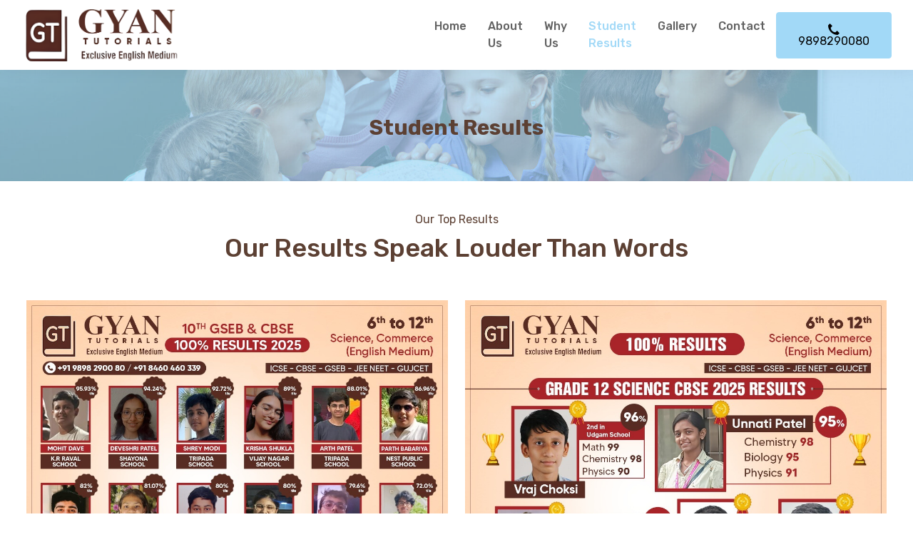

--- FILE ---
content_type: text/html; charset=UTF-8
request_url: https://gyaans.com/student-result.php
body_size: 5316
content:
      
      


<!doctype html>
<html>
   <head>
      <meta charset="utf-8">
      <meta name="viewport" content="width=device-width, initial-scale=1, shrink-to-fit=no">
      
      <!-- <meta name="viewport" content="width=device-width, initial-scale=1"> -->
        <meta name="description" content="With a wealth of more than 15 years, Gyan is one of Ahmedabad's leading Couching Center. We are spread across all 3 centers, and with 35+ professional teachers, we specialize in providing personal care and counseling to each child.">
        <meta name="keywords" content="Personal tuition in Science city area | group tuition is science city area | best classes in science citry area | near by classes | std 10 classes in my area | best tuition center in Ahmedabad | tuition center in Ahmedabad | gyan tutorials | gyan classes | Free Chemistry Tuition | Free NEET JEE Tuition" />
        <meta name='robots' content='index, follow, max-image-preview:large, max-snippet:-1, max-video-preview:-1' />

        <!-- Open Graph data facebook and linked in-->
        <meta property="og:locale" content="en_US">
        <meta property="og:type" content="website">
        <meta property="og:title" content="">
        <meta property="og:description" content="With a wealth of more than 15 years, Gyan is one of Ahmedabad's leading Couching Center. We are spread across all 3 centers, and with 35+ professional teachers, we specialize in providing personal care and counseling to each child.">
        <meta property="og:url" content="https://gyaans.com/">
        <meta property="og:site_name" content="Gyan classes">
        <meta property="og:image" content="https://gyaans.com/assets/img/favicon.png">
        <meta property="og:image:secure_url" content="https://gyaans.com/assets/img/favicon.png">
        <meta property="og:image:alt" content="Best tuition center in Ahmedabad">
        
          <!-- TWITTER META TAGS START FROM HERE -->
        <meta name="twitter:card" content="summary_large_image">
        <meta name="twitter:title" content="">
        <meta name="twitter:description" content="With a wealth of more than 15 years, Gyan is one of Ahmedabad's leading Couching Center. We are spread across all 3 centers, and with 35+ professional teachers, we specialize in providing personal care and counseling to each child.">
        <meta name="twitter:site" content="@gyaans">
        <meta name="twitter:image" content="https://gyaans.com/assets/img/favicon.png">

        <link rel="canonical" href="index" />



      <link rel="stylesheet" href="assets/css/bootstrap.min.css">
      <link rel="stylesheet" href="assets/css/owl.theme.default.min.css">
      <link rel="stylesheet" href="assets/css/owl.carousel.min.css">
      <link rel="stylesheet" href="assets/css/magnific-popup.min.css">
      <link rel="stylesheet" href="assets/css/animate.min.css">
      <link rel="stylesheet" href="assets/css/boxicons.min.css">
      <link rel="stylesheet" href="assets/css/flaticon.css">
      <link rel="stylesheet" href="assets/css/meanmenu.min.css">
      <link rel="stylesheet" href="assets/css/nice-select.min.css">
      <link rel="stylesheet" href="assets/css/odometer.min.css">
      <link rel="stylesheet" href="assets/css/style.css">
      <link rel="stylesheet" href="assets/css/responsive.css">
      <link rel="icon" type="image/png" href="assets/img/favicon.png">
      <title>Gyan Tutor</title>


   </head>
   <body>
      <div class="loader-wrapper">
         <div class="loader">
            <div class="dot-wrap">
               <span class="dot"></span>
               <span class="dot"></span>
               <span class="dot"></span>
               <span class="dot"></span>
            </div>
         </div>
      </div>
   
      <div class="navbar-area navbar-area-two">
         <div class="mobile-nav">
            <a href="index.php" class="logo">
            <img src="assets/img/logo.png" alt="Logo">
            </a>
         </div>
         <div class="main-nav">
            <div class="container-fluid">
               <nav class="navbar navbar-expand-md">
                  <a class="navbar-brand" href="index.php">
                  <img src="assets/img/logo.png" class="main-logo-img" alt="Logo">
                  </a>
                  <div class="collapse navbar-collapse mean-menu">
                     <ul class="navbar-nav m-auto">
                        <li class="nav-item">
                           <a href="index.php" class="nav-link  ">
                           Home
                           </a>
                        </li>
                        <li class="nav-item">
                           <a href="about-us.php" class="nav-link ">
                           About Us
                           </a>
                        </li>
                        <li class="nav-item">
                           <a href="why-us.php" class="nav-link ">
                           Why Us
                           </a>
                        </li>
                        <li class="nav-item">
                           <a href="student-result.php" class="nav-link active">
                           Student Results
                           </a>
                        </li>
                        <li class="nav-item">
                           <a href="gallery.php" class="nav-link ">
                           Gallery
                           </a>
                        </li>
                        <li class="nav-item">
                           <a href="contact-us.php" class="nav-link ">Contact</a>
                        </li>
                     </ul>
                     <div class="others-option">
                        <div class="register">
                           <a href="tel:+919409106197" class="default-btn">
                           <i class="flaticon-call"></i> 9898290080
                           </a>
                        </div>
                     </div>
                  </div>
               </nav>
            </div>
         </div>
         <div class="others-option-for-responsive">
            <div class="container">
               <div class="dot-menu">
                  <div class="register">
                   <a href="tel:+919409106197" class="default-btn">
                   <i class="flaticon-call"></i> 9898290080
                   </a>
                </div>
               </div>
               
            </div>
         </div>
      </div>
      <div class="page-title-area bg-9">
         <div class="container">
            <div class="page-title-content">
               <h2>Student Results</h2>
              <!--  <ul>
                  <li>
                     <a href="index-2.html">
                     Home
                     </a>
                  </li>
                  <li class="active">Student Results</li>
               </ul> -->
            </div>
         </div>
      </div>
      
      
        <section class="my-5">
        	<div class="container">
        	    <div class="section-title">
        	       <span>Our Top Results</span>
        	       <h2>Our Results Speak Louder Than Words</h2>
        	    </div>
        		<div class="row">
        	        <div class="col-lg-6 mb-4">
        	        	<img src="assets/img/result/result-1.jpeg" class="w-100" alt="Gyan Result">
        	        </div>
        	        <div class="col-lg-6 mb-4">
        	        	<img src="assets/img/result/result-2.jpeg" class="w-100" alt="Gyan Result">
        	        </div>
        	        <div class="col-lg-6 mb-4">
        	        	<img src="assets/img/result/result-3.jpeg" class="w-100" alt="Gyan Result">
        	        </div>
        	        <div class="col-lg-6 mb-4">
        	        	<img src="assets/img/result/result-4.jpeg" class="w-100" alt="Gyan Result">
        	        </div>
        	        <div class="col-lg-6 mb-4">
        	        	<img src="assets/img/result/result-5.jpeg" class="w-100" alt="Gyan Result">
        	        </div>
        	        <div class="col-lg-6 mb-4">
        	        	<img src="assets/img/result/result-6.jpeg" class="w-100" alt="Gyan Result">
        	        </div>
        	        <div class="col-lg-6 mb-4">
        	        	<img src="assets/img/result/result-7.jpeg" class="w-100" alt="Gyan Result">
        	        </div>
        	        <div class="col-lg-6 mb-4">
        	        	<img src="assets/img/result/result-8.jpeg" class="w-100" alt="Gyan Result">
        	        </div>
        	    </div>
        	</div>
        </section>

     <!-- <section class="event-area-style pt-100 pb-70">
         <div class="container">
            <div class="section-title">
               <span>Our Top Results</span>
               <h2>Student Results</h2>
            </div>
            <div class="row">
               <div class="col-lg-6 col-sm-6">
                  <div class="single-event">
                     <a href="single-event.html">
                     <img src="assets/img/event-img/01.png" alt="Image">
                     </a>
                     <div class="event-content">
                        <h3>Tasmai Tamboli &nbsp; <span class="student-percent-box"> 92.00% </span> </h3>
                        <hr>
                        <ul>
                           <li>
                              <i class="bx bx-calendar"></i>
                              Standard = 10th
                           </li>
                           <li>
                              <i class="bx bx-time"></i>
                              Anand Niketan School
                           </li>
                        </ul>
                        <ul>
                           <li>
                              <i class="bx bx-calendar"></i>
                              Sci - 92
                           </li>
                           <li>
                              <i class="bx bx-time"></i>
                              Math - 89
                           </li>
                        </ul> 

                        <ul>
                           <li>
                              <i class="bx bx-calendar"></i>
                              SS - 90
                           </li>
                           <li>
                              <i class="bx bx-time"></i>
                              English - 97
                           </li>
                        </ul>
                     </div>
                  </div>
               </div>
               <div class="col-lg-6 col-sm-6">
                  <div class="single-event">
                     <a href="single-event.html">
                     <img src="assets/img/event-img/02.png" alt="Image">
                     </a>
                     <div class="event-content">
                        <h3>Pooja Chavda &nbsp; <span class="student-percent-box"> 90.00% </span> </h3>
                        <hr>
                        <ul>
                           <li>
                              <i class="bx bx-calendar"></i>
                              Standard = 10th
                           </li>
                           <li>
                              <i class="bx bx-time"></i>
                              Nirman School
                           </li>
                        </ul>
                        <ul>
                           <li>
                              <i class="bx bx-calendar"></i>
                              Sci - 85
                           </li>
                           <li>
                              <i class="bx bx-time"></i>
                              Math - 92
                           </li>
                        </ul> 

                        <ul>
                           <li>
                              <i class="bx bx-calendar"></i>
                              SS - 95
                           </li>
                           <li>
                              <i class="bx bx-time"></i>
                              English - 89
                           </li>
                        </ul>
                     </div>
                  </div>
               </div>

                <div class="col-lg-6 col-sm-6">
                  <div class="single-event">
                     <a href="single-event.html">
                     <img src="assets/img/event-img/03.png" alt="Image">
                     </a>
                     <div class="event-content">
                        <h3>Jaladhi Prajapati &nbsp; <span class="student-percent-box"> 89.61% </span> </h3>
                        <hr>
                        <ul>
                           <li>
                              <i class="bx bx-calendar"></i>
                              Standard = 10th
                           </li>
                           <li>
                              <i class="bx bx-time"></i>
                              St. Mary School
                           </li>
                        </ul>
                        <ul>
                           <li>
                              <i class="bx bx-calendar"></i>
                              Sci - 99
                           </li>
                           <li>
                              <i class="bx bx-time"></i>
                              Math - 89
                           </li>
                        </ul> 

                        <ul>
                           <li>
                              <i class="bx bx-calendar"></i>
                              SS - 91
                           </li>
                           <li>
                              <i class="bx bx-time"></i>
                              English - 86
                           </li>
                        </ul>
                     </div>
                  </div>
               </div>
               <div class="col-lg-6 col-sm-6">
                  <div class="single-event">
                     <a href="single-event.html">
                     <img src="assets/img/event-img/04.png" alt="Image">
                     </a>
                     <div class="event-content">
                        <h3>Forum Morania &nbsp; <span class="student-percent-box"> 87.80% </span> </h3>
                        <hr>
                        <ul>
                           <li>
                              <i class="bx bx-calendar"></i>
                              Standard = 9th
                           </li>
                           <li>
                              <i class="bx bx-time"></i>
                              Mt. Carmel School
                           </li>
                        </ul>
                        <ul>
                           <li>
                              <i class="bx bx-calendar"></i>
                              Sci - 92
                           </li>
                           <li>
                              <i class="bx bx-time"></i>
                              Math - 92
                           </li>
                        </ul> 

                        <ul>
                           <li>
                              <i class="bx bx-calendar"></i>
                              SS - 93
                           </li>
                           
                        </ul>
                     </div>
                  </div>
               </div>
               
                <div class="col-lg-6 col-sm-6">
                  <div class="single-event">
                     <a href="single-event.html">
                     <img src="assets/img/event-img/05.png" alt="Image">
                     </a>
                     <div class="event-content">
                        <h3>Harsh Patel &nbsp; <span class="student-percent-box"> 89.00% </span> </h3>
                        <hr>
                        <ul>
                           <li>
                              <i class="bx bx-calendar"></i>
                              Standard = 9th
                           </li>
                           <li>
                              <i class="bx bx-time"></i>
                              Amrita School
                           </li>
                        </ul>
                        <ul>
                           <li>
                              <i class="bx bx-calendar"></i>
                              Sci - 91
                           </li>
                           <li>
                              <i class="bx bx-time"></i>
                              Math - 89
                           </li>
                        </ul> 

                        <ul>
                          
                           <li>
                              <i class="bx bx-time"></i>
                              English - 86
                           </li>
                        </ul>
                     </div>
                  </div>
               </div>
               <div class="col-lg-6 col-sm-6">
                  <div class="single-event">
                     <a href="single-event.html">
                     <img src="assets/img/event-img/06.png" alt="Image">
                     </a>
                     <div class="event-content">
                        <h3>Nirja Patel &nbsp; <span class="student-percent-box"> 96.42% </span> </h3>
                        <hr>
                        <ul>
                           <li>
                              <i class="bx bx-calendar"></i>
                              Standard = 8th
                           </li>
                           <li>
                              <i class="bx bx-time"></i>
                              HBK School
                           </li>
                        </ul>
                        
                        <ul>
                           <li>
                              <i class="bx bx-calendar"></i>
                              SS - 94
                           </li>
                           <li>
                              <i class="bx bx-time"></i>
                              English - 98
                           </li>
                        </ul>
                        <ul>
                          
                           <li>
                              <i class="bx bx-time"></i>
                              Math - 96
                           </li>
                        </ul>
                     </div>
                  </div>
               </div>
               <div class="col-lg-6 col-sm-6">
                  <div class="single-event">
                     <a href="single-event.html">
                     <img src="assets/img/event-img/07.png" alt="Image">
                     </a>
                     <div class="event-content">
                        <h3>Maitri Patel &nbsp; <span class="student-percent-box"> 87.80% </span> </h3>
                        <hr>
                        <ul>
                           <li>
                              <i class="bx bx-calendar"></i>
                              Standard = 8th
                           </li>
                           <li>
                              <i class="bx bx-time"></i>
                              Nutan School
                           </li>
                        </ul>
                       
                     </div>
                  </div>
               </div>
               <div class="col-lg-6 col-sm-6">
                  <div class="single-event">
                     <a href="single-event.html">
                     <img src="assets/img/event-img/08.png" alt="Image">
                     </a>
                     <div class="event-content">
                        <h3>Jay Pandya &nbsp; <span class="student-percent-box"> 87.17% </span> </h3>
                        <hr>
                        <ul>
                           <li>
                              <i class="bx bx-calendar"></i>
                              Standard = 8th
                           </li>
                           <li>
                              <i class="bx bx-time"></i>
                              Nutan School
                           </li>
                        </ul>
                        
                      
                     </div>
                  </div>
               </div>
              
            </div>
         </div>
      </section>-->
    
    <footer class="footer-top-area pt-100 pb-70">
         <div class="container">
            <div class="row">
               <div class="col-lg-3 col-sm-6">
                  <div class="footer-widget">
                     <h3>Gyan</h3>
                     <p> With a wealth of more than 15 years, Gyan is one of Ahmedabad's leading Couching Center. We are spread across all 3 centers, and with 35+ professional teachers, we specialize in providing personal care and counseling to each child.</p>
                     
                  </div>
               </div>
               <div class="col-lg-3 col-sm-6">
                  <div class="footer-widget">
                     <h3>Useful links</h3>
                     <ul class="link">
                        <li>
                           <a href="index.php">Home</a>
                        </li>
                        <li>
                           <a href="about-us.php">About us</a>
                        </li>
                        <li>
                           <a href="why-us.php">Why Us</a>
                        </li>
                        <li>
                           <a href="student-result.php">Student Results</a>
                        </li>
                        
                     </ul>
                  </div>
               </div>
               <div class="col-lg-3 col-sm-6">
                  <div class="footer-widget">
                     <h3>Support Links</h3>
                     <ul class="link">
                        <li>
                           <a href="contact-us.php">Contact Us</a>
                        </li>
                        <li>
                           <a href="gallery.php">Gallery</a>
                        </li>
                        <li>
                           <a href="#">FAQs</a>
                        </li>
                        
                     </ul>
                  </div>
               </div>
               
               <div class="col-lg-3 col-sm-6">
                  <div class="footer-widget">
                     <h3>Find Us</h3>
                     <ul class="address">
                        <li class="location">
                           <i class="bx bxs-location-plus"></i>
                           3rd Floor, Science Square, Above Reliance Fresh, Opp Hetarth Party Plot, Science City Road, Science City, Ahmedabad 
                        </li>
                        <li>
                           <i class="bx bxs-envelope"></i>
                           <a href="mailto:gt.sciencecity@gmail.com"> gt.sciencecity@gmail.com </a>
                        </li>
                        <li>
                           <i class="bx bxs-phone-call"></i>
                           <a href="tel:++919409106197">+91 9409106197</a>
                        </li>
                        <li class="d-flex text-white">
                           <i class='bx bx-devices'></i>
                           <h6 class="text-white"> Social Link - </h6> &nbsp;&nbsp;
                           <a href="https://www.instagram.com/gyan_tutorial_/" target="_blank"><img src="[data-uri]"/></a> &nbsp;&nbsp;
                           <a href="#"><img src="[data-uri]"/></a>
                        </li>
                     </ul>
                  </div>
               </div>
            </div>
         </div>
      </footer>
      <footer class="footer-bottom-area">
         <div class="container">
            <div class="copyright-wrap">
               <p>
                  Copyright <i class="bx bx-copyright"></i>2022 Gyan. Designed By
                  <a href="https://www.aksharweb.com/" target="blank">Akshar Web Technologies</a>
               </p>
            </div>
         </div>
      </footer>
      <div class="go-top">
         <i class='bx bx-chevrons-up'></i>
         <i class='bx bx-chevrons-up'></i>
      </div>
      
      <script src="assets/js/jquery.min.js"></script>
      <script src="assets/js/bootstrap.bundle.min.js"></script>
      <script src="assets/js/meanmenu.min.js"></script>
      <script src="assets/js/owl.carousel.min.js"></script>
      <script src="assets/js/wow.min.js"></script>
      <script src="assets/js/nice-select.min.js"></script>
      <script src="assets/js/magnific-popup.min.js"></script>
      <script src="assets/js/jarallax.min.js"></script>
      <script src="assets/js/appear.min.js"></script>
      <script src="assets/js/odometer.min.js"></script>
      <script src="assets/js/form-validator.min.js"></script>
      <script src="assets/js/contact-form-script.js"></script>
      <script src="assets/js/ajaxchimp.min.js"></script>
      <script src="assets/js/custom.js"></script>
      
    <script>
        $(function() {
          // Owl Carousel
          var owl = $(".owl-carousel");
          owl.owlCarousel({
            items: 2,
            margin: 15,
            loop: true,
            autoplay: true,
            nav: true
          });
        });

    </script>
      
   </body>
  
</html>

--- FILE ---
content_type: text/css
request_url: https://gyaans.com/assets/css/flaticon.css
body_size: 65
content:
@font-face{font-family:flaticon;src:url(../fonts/Flaticon.eot);src:url(../fonts/Flaticond41d.eot?#iefix) format("embedded-opentype"),url(../fonts/Flaticon.woff2) format("woff2"),url(../fonts/Flaticon.woff) format("woff"),url(../fonts/Flaticon.ttf) format("truetype"),url(../fonts/Flaticon.html#Flaticon) format("svg");font-weight:400;font-style:normal}@media screen and (-webkit-min-device-pixel-ratio:0){@font-face{font-family:flaticon;src:url(../fonts/Flaticon.html#Flaticon) format("svg")}}[class^=flaticon-]:before,[class*=" flaticon-"]:before,[class^=flaticon-]:after,[class*=" flaticon-"]:after{font-family:Flaticon;font-style:normal}.flaticon-consulting:before{content:"\f100"}.flaticon-investment:before{content:"\f101"}.flaticon-quotation:before{content:"\f102"}.flaticon-group:before{content:"\f103"}.flaticon-certificate:before{content:"\f104"}.flaticon-career:before{content:"\f105"}.flaticon-shopping-cart:before{content:"\f106"}.flaticon-route:before{content:"\f107"}.flaticon-online-education:before{content:"\f108"}.flaticon-meeting:before{content:"\f109"}.flaticon-online-class:before{content:"\f10a"}.flaticon-expert:before{content:"\f10b"}.flaticon-certificate-1:before{content:"\f10c"}.flaticon-instructor:before{content:"\f10d"}.flaticon-instructor-1:before{content:"\f10e"}.flaticon-online:before{content:"\f10f"}.flaticon-skills:before{content:"\f110"}.flaticon-play-button:before{content:"\f111"}.flaticon-loupe:before{content:"\f112"}.flaticon-magnifying-glass:before{content:"\f113"}.flaticon-loupe-1:before{content:"\f114"}.flaticon-cancel:before{content:"\f115"}.flaticon-balance:before{content:"\f116"}.flaticon-pin:before{content:"\f117"}.flaticon-call:before{content:"\f118"}.flaticon-email:before{content:"\f119"}.flaticon-left-arrow:before{content:"\f11a"}.flaticon-right-arrow:before{content:"\f11b"}

--- FILE ---
content_type: text/css
request_url: https://gyaans.com/assets/css/style.css
body_size: 14854
content:
@import "https://fonts.googleapis.com/css2?family=Rubik:ital,wght@0,300;0,400;0,500;0,700;0,900;1,300;1,400;1,500;1,700;1,900&amp;display=swap";
:root {
    --font-family: "Rubik", sans-serif;
    --main-color: #a2d9f7;
    --body-color: #616161;
    --heading-color: #5c4033;
    --white-color: #ffffff;
    --black-color: #000000;
    --brown-color: #5c4033;
    --font-size: 16px;
    --transition: all ease 0.5s;
    --border-radius: 4px;
    --box-shadow: 0 0 20px 3px rgba(0, 0, 0, 0.05);
}
body {
    font-size: var(--font-size);
    font-family: var(--font-family);
    color: var(--body-color);
}
a {
    display: inline-block;
    -webkit-transition: var(--transition);
    transition: var(--transition);
    text-decoration: none;
    color: var(--body-color);
}
a:hover {
    text-decoration: none;
    color: var(--main-color);
}
a:focus {
    text-decoration: none;
}
button {
    outline: 0 !important;
    -webkit-box-shadow: none;
    box-shadow: none;
    border: none;
}
button:focus {
    -webkit-box-shadow: none;
    box-shadow: none;
}
.h1,
.h2,
.h3,
.h4,
.h5,
.h6,
h1,
h2,
h3,
h4,
h5,
h6 {
    color: var(--heading-color);
    font-weight: 500;
    line-height: 1.3;
}
h3 {
    font-size: 20px;
    line-height: 1.6;
}
.d-table {
    width: 100%;
    height: 100%;
}
.d-table-cell {
    vertical-align: middle;
}
p {
    font-size: var(--font-size);
    margin-bottom: 15px;
    line-height: 1.8;
}
p:last-child {
    margin-bottom: 0;
}
img {
    max-width: 100%;
    height: auto;
}
ul {
    list-style: none;
    padding: 0;
    margin: 0;
}
.form-control {
    height: 50px;
    color: var(--main-color);
    border: 1px solid #ececed;
    background-color: #f5f6fa;
    border-radius: 0;
    font-size: 16px;
    padding: 10px 20px;
    width: 100%;
}
.form-control::-webkit-input-placeholder {
    color: #676a6a;
}
.form-control:-ms-input-placeholder {
    color: #676a6a;
}
.form-control::-ms-input-placeholder {
    color: #676a6a;
}
.form-control::placeholder {
    color: #676a6a;
}
.form-control:focus {
    color: var(--black-color);
    background-color: transparent;
    -webkit-box-shadow: unset;
    box-shadow: unset;
    outline: 0;
    border: 1px solid var(--main-color);
}
.form-control:hover:focus,
.form-control:focus {
    -webkit-box-shadow: unset;
    box-shadow: unset;
}
textarea.form-control {
    height: auto;
}
.ptb-100 {
    padding-top: 100px;
    padding-bottom: 100px;
}
.ptb-70 {
    padding-top: 70px;
    padding-bottom: 70px;
}
.pt-100 {
    padding-top: 100px;
}
.pb-100 {
    padding-bottom: 100px;
}
.pt-70 {
    padding-top: 70px;
}
.pb-70 {
    padding-bottom: 70px;
}
.mt-30 {
    margin-top: 30px;
}
.mb-30 {
    margin-bottom: 30px;
}
.ebeef5-bg-color {
    background-color: #ebeef5;
}
.f5f6fa-bg-color {
    background-color: #fbd5a6;
}
.default-btn {
    font-size: 16px;
    color: var(--black-color);
    padding: 15px 40px;
    line-height: 1;
    -webkit-transition: var(--transition);
    transition: var(--transition);
    text-align: center;
    background-color: var(--main-color);
    border-radius: var(--border-radius);
    border: 1px solid var(--main-color);
    margin-bottom: -4px;
    text-transform: capitalize;
}
.default-btn:hover {
    color: var(--main-color);
    border-color: var(--main-color) !important;
    background-color: transparent;
}
.section-title {
    max-width: 750px;
    margin: -6px auto 50px;
    text-align: center;
}
.section-title span {
    font-size: 16px;
    display: block;
    margin-bottom: 5px;
    color: var(--heading-color);
}
.section-title h2 {
    font-size: 36px;
    margin-bottom: 15px;
    position: relative;
}
.section-title h2:last-child {
    margin-bottom: 0;
}
.section-title.white-title span {
    color: var(--main-color);
}
.section-title.white-title h2 {
    color: var(--white-color);
}
.modal-newsletter-area .modal-dialog {
    position: absolute;
    top: 0;
    left: 0;
    right: 0;
    width: 100%;
    height: 100%;
    -webkit-box-pack: center;
    -ms-flex-pack: center;
    justify-content: center;
    -webkit-box-align: center;
    -ms-flex-align: center;
    align-items: center;
    display: -webkit-box;
    display: -ms-flexbox;
    display: flex;
    max-width: 700px;
    border-radius: 0;
    margin: auto !important;
}
.modal-newsletter-area .modal {
    background-color: rgba(0, 0, 0, 0.7);
}
.modal-newsletter-area .modal-body {
    padding: 0 10px;
}
.modal-newsletter-area .modal-content {
    border-radius: 0;
}
.modal-newsletter-area .modal-content .close {
    position: absolute;
    top: 0;
    right: 0;
    z-index: 1;
    font-size: 20px;
    background-color: var(--main-color);
    color: var(--white-color);
}
.modal-newsletter-area .modal-newsletter-wrap {
    padding: 30px;
    text-align: center;
}
.modal-newsletter-area .modal-newsletter-wrap h3 {
    font-size: 30px;
    margin-bottom: 15px;
    margin-top: -8px;
    line-height: normal;
}
.modal-newsletter-area .modal-newsletter-wrap p {
    margin-bottom: 30px;
}
.modal-newsletter-area .modal-newsletter-wrap .newsletter-form {
    position: relative;
}
.modal-newsletter-area .modal-newsletter-wrap .newsletter-form .form-control {
    background-color: var(--white-color);
    font-size: 14px;
}
.modal-newsletter-area .modal-newsletter-wrap .newsletter-form .default-btn {
    position: absolute;
    top: 0;
    right: 0;
    background-color: var(--main-color);
    color: var(--white-color);
    height: 50px;
    padding: 10px 20px;
    border: none;
}
.modal-newsletter-area .modal-newsletter-wrap .newsletter-form .agree-label {
    text-align: left;
    margin-top: 30px;
}
.modal-newsletter-area
    .modal-newsletter-wrap
    .newsletter-form
    .agree-label
    #chb1 {
    margin-right: 5px;
}
.modal-newsletter-area
    .modal-newsletter-wrap
    .newsletter-form
    .agree-label
    label {
    margin-bottom: 0;
    font-size: 14px;
}
.modal-newsletter-area
    .modal-newsletter-wrap
    .newsletter-form
    #validator-newsletter {
    text-align: left;
    color: red;
    margin-top: 10px;
}
.modal-newsletter-area .newsletter-img {
    background-image: url(../img/newsletter-img.jpg);
    background-position: center center;
    background-repeat: no-repeat;
    background-size: cover;
    height: 100%;
}
.modal-newsletter-area .newsletter-img img {
    display: none;
}
.modal-newsletter-area #validator-newsletter-2 {
    color: red;
    margin-top: 10px;
    font-size: 14px;
    text-align: left;
}
.modal-newsletter-area .p-0 {
    padding: 0 !important;
}
.modal-newsletter-area .pl-0 {
    padding: 0 !important;
}
.navbar-area.navbar-area-two {
    position: absolute;
    top: 0;
    right: 0;
    left: 0;
    width: 100%;
    z-index: 1;
}
.navbar-area .main-nav {
    background-color: var(--white-color);
    -webkit-box-shadow: var(--box-shadow);
    box-shadow: var(--box-shadow);
    padding-top: 7px;
    padding-bottom: 7px;
}
.navbar-area .main-nav .container-fluid {
    max-width: 1470px;
    padding-left: 30px;
    padding-right: 30px;
}
.navbar-area .main-nav .navbar {
    padding: 0;
}
.navbar-area .main-nav .navbar .navbar-brand {
    font-size: 0;
}
.navbar-area .main-nav nav .navbar-nav .nav-item {
    position: relative;
    padding: 15px 0;
}
.navbar-area .main-nav nav .navbar-nav .nav-item a {
    font-size: 16px;
    color: var(--body-color);
    text-transform: capitalize;
    -webkit-transition: var(--transition);
    transition: var(--transition);
    font-weight: 500;
    margin-left: 15px;
    margin-right: 15px;
    padding: 0;
}
.navbar-area .main-nav nav .navbar-nav .nav-item a i {
    font-size: 22px;
    line-height: 0;
    position: relative;
    top: 4px;
}
.navbar-area .main-nav nav .navbar-nav .nav-item a:hover {
    color: var(--main-color);
}
.navbar-area .main-nav nav .navbar-nav .nav-item a.active {
    color: var(--main-color);
}
.navbar-area .main-nav nav .navbar-nav .nav-item .dropdown-menu {
    position: absolute;
    top: 120px;
    left: 0;
    padding: 0;
    opacity: 0;
    width: 250px;
    visibility: hidden;
    z-index: 99;
    display: block;
    padding: 0;
    background-color: var(--white-color);
    border: none;
    border-radius: 0;
    -webkit-transition: all 0.2s ease-in-out;
    transition: all 0.2s ease-in-out;
    border-top: 2px solid var(--main-color);
    -webkit-box-shadow: var(--box-shadow);
    box-shadow: var(--box-shadow);
}
.navbar-area .main-nav nav .navbar-nav .nav-item .dropdown-menu li {
    position: relative;
    padding: 0;
}
.navbar-area .main-nav nav .navbar-nav .nav-item .dropdown-menu li a {
    font-size: 15px;
    color: var(--body-color);
    position: relative;
    padding: 10px 15px;
    border-bottom: 1px dashed #eee;
    margin-left: 0;
    margin-right: 0;
    text-transform: capitalize;
    display: block;
    font-weight: 500;
}
.navbar-area .main-nav nav .navbar-nav .nav-item .dropdown-menu li a i {
    float: right;
    top: 12px;
    -webkit-transition: var(--transition);
    transition: var(--transition);
    font-size: 20px;
}
.navbar-area .main-nav nav .navbar-nav .nav-item .dropdown-menu li a:hover {
    color: var(--main-color);
}
.navbar-area .main-nav nav .navbar-nav .nav-item .dropdown-menu li a.active {
    color: var(--main-color);
}
.navbar-area
    .main-nav
    nav
    .navbar-nav
    .nav-item
    .dropdown-menu
    li
    .dropdown-menu {
    left: 100%;
    top: 0;
}
.navbar-area
    .main-nav
    nav
    .navbar-nav
    .nav-item
    .dropdown-menu
    li:last-child
    a {
    border-bottom: none;
}
.navbar-area
    .main-nav
    nav
    .navbar-nav
    .nav-item
    .dropdown-menu
    li:hover
    .dropdown-menu {
    top: -2px !important;
}
.navbar-area
    .main-nav
    nav
    .navbar-nav
    .nav-item
    .dropdown-menu
    li
    .dropdown-menu {
    position: absolute;
    left: -100%;
    top: 0;
    opacity: 0 !important;
    visibility: hidden !important;
}
.navbar-area
    .main-nav
    nav
    .navbar-nav
    .nav-item
    .dropdown-menu
    li
    .dropdown-menu
    li
    .dropdown-menu {
    position: absolute;
    right: -100%;
    top: 0;
    opacity: 0 !important;
    visibility: hidden !important;
}
.navbar-area
    .main-nav
    nav
    .navbar-nav
    .nav-item
    .dropdown-menu
    li
    .dropdown-menu
    li
    a {
    color: var(--body-color);
    text-transform: capitalize;
    font-size: 14px;
    font-weight: 500;
}
.navbar-area
    .main-nav
    nav
    .navbar-nav
    .nav-item
    .dropdown-menu
    li
    .dropdown-menu
    li
    a:hover {
    color: var(--main-color);
}
.navbar-area
    .main-nav
    nav
    .navbar-nav
    .nav-item
    .dropdown-menu
    li
    .dropdown-menu
    li
    a:focus {
    color: var(--main-color);
}
.navbar-area
    .main-nav
    nav
    .navbar-nav
    .nav-item
    .dropdown-menu
    li
    .dropdown-menu
    li
    a.active {
    color: var(--main-color);
}
.navbar-area
    .main-nav
    nav
    .navbar-nav
    .nav-item
    .dropdown-menu
    li:hover
    .dropdown-menu {
    opacity: 1 !important;
    visibility: visible !important;
    top: -4px !important;
}
.navbar-area
    .main-nav
    nav
    .navbar-nav
    .nav-item
    .dropdown-menu
    li:hover
    .dropdown-menu
    li:hover
    .dropdown-menu {
    opacity: 1 !important;
    visibility: visible !important;
    top: -20px !important;
}
.navbar-area
    .main-nav
    nav
    .navbar-nav
    .nav-item
    .dropdown-menu:last-child
    .dropdown-menu {
    left: auto;
    right: -100%;
}
.navbar-area .main-nav nav .navbar-nav .nav-item:hover ul {
    opacity: 1;
    visibility: visible;
    top: 100%;
}
.navbar-area.is-sticky {
    position: fixed;
    top: 0;
    left: 0;
    width: 100%;
    z-index: 999;
    -webkit-box-shadow: 0 2px 28px 0 rgba(0, 0, 0, 0.09);
    box-shadow: 0 2px 28px 0 rgba(0, 0, 0, 0.09);
    background-color: var(--white-color);
    -webkit-animation: 500ms ease-in-out 0s normal none 1 running fadeInDown;
    animation: 500ms ease-in-out 0s normal none 1 running fadeInDown;
}
.navbar-area .others-option .option-item {
    display: inline-block;
    position: relative;
    line-height: 1;
    top: 0;
    padding-right: 20px;
    margin-right: 20px;
    border-right: 1px solid #dadada;
}
.navbar-area .others-option .option-item .search-overlay {
    display: none;
}
.navbar-area .others-option .option-item .search-overlay.search-popup {
    position: absolute;
    top: 100%;
    width: 300px;
    right: 0;
    background: var(--white-color);
    z-index: 2;
    padding: 20px;
    -webkit-box-shadow: var(--box-shadow);
    box-shadow: var(--box-shadow);
    margin-top: 27px;
    border-top: 2px solid var(--border-radius);
    border-radius: var(--border-radius);
}
.navbar-area
    .others-option
    .option-item
    .search-overlay.search-popup
    .search-form {
    position: relative;
}
.navbar-area
    .others-option
    .option-item
    .search-overlay.search-popup
    .search-form
    .search-input {
    display: block;
    width: 100%;
    height: 50px;
    line-height: initial;
    border: 1px solid #eee;
    color: var(--heading-color);
    outline: 0;
    -webkit-transition: var(--transition);
    transition: var(--transition);
    font-size: 15px;
    padding-top: 4px;
    padding-left: 15px;
}
.navbar-area
    .others-option
    .option-item
    .search-overlay.search-popup
    .search-form
    .search-input:focus {
    border-color: var(--main-color);
}
.navbar-area
    .others-option
    .option-item
    .search-overlay.search-popup
    .search-form
    .search-button {
    position: absolute;
    right: 0;
    top: 0;
    height: 50px;
    background: var(--main-color);
    border: none;
    width: 50px;
    outline: 0;
    color: var(--white-color);
    -webkit-transition: var(--transition);
    transition: var(--transition);
    padding: 0;
}
.navbar-area
    .others-option
    .option-item
    .search-overlay.search-popup
    .search-form
    .search-button:hover {
    background-color: var(--heading-color);
}
.navbar-area .others-option .option-item .search-btn {
    cursor: pointer;
    -webkit-transition: var(--transition);
    transition: var(--transition);
    color: var(--white-color);
    background-color: var(--main-color);
    width: 40px;
    height: 40px;
    font-size: 20px;
    line-height: 40px;
    border-radius: 50%;
    text-align: center;
}
.navbar-area .others-option .option-item .search-btn:hover {
    color: var(--white-color);
}
.navbar-area .others-option .option-item .close-btn {
    cursor: pointer;
    display: none;
    -webkit-transition: var(--transition);
    transition: var(--transition);
    background-color: var(--main-color);
    width: 40px;
    height: 40px;
    font-size: 20px;
    line-height: 40px;
    border-radius: 50%;
    text-align: center;
    color: var(--white-color);
}
.navbar-area .others-option .option-item .close-btn:hover {
    color: var(--white-color);
}
.navbar-area .others-option .option-item .close-btn.active {
    display: block;
}
.navbar-area .others-option .cart-icon {
    display: inline-block;
    margin-right: 30px;
    position: relative;
    top: 5px;
}
.navbar-area .others-option .cart-icon a i {
    font-size: 30px;
    -webkit-transition: var(--transition);
    transition: var(--transition);
    line-height: 1;
}
.navbar-area .others-option .cart-icon a span {
    position: absolute;
    top: -4px;
    right: -7px;
    width: 15px;
    height: 15px;
    line-height: 15px;
    background-color: var(--main-color);
    border-radius: 50%;
    text-align: center;
    color: var(--white-color);
    font-size: 11px;
}
.navbar-area .others-option .cart-icon a:hover i {
    color: var(--main-color);
}
.navbar-area .others-option .register {
    display: inline-block;
}
.navbar-area .others-option .register .default-btn {
    padding: 15px 30px;
    margin-bottom: -10px;
    position: relative;
    top: -4px;
}
.mobile-nav {
    display: none;
}
.main-logo-img{
    width: 42%;
}
.others-option-for-responsive {
    display: none;
}
.others-option-for-responsive .dot-menu {
    padding: 0 10px;
    height: 30px;
    cursor: pointer;
    z-index: 9991;
    position: absolute;
    right: 60px;
    top: 20px;
}
.others-option-for-responsive .dot-menu .inner {
    display: -webkit-box;
    display: -ms-flexbox;
    display: flex;
    -webkit-box-align: center;
    -ms-flex-align: center;
    align-items: center;
    height: 30px;
}
.others-option-for-responsive .dot-menu .inner .circle {
    height: 5px;
    width: 5px;
    border-radius: 100%;
    margin: 0 2px;
    -webkit-transition: var(--transition);
    transition: var(--transition);
    background-color: var(--black-color);
}
.others-option-for-responsive .dot-menu:hover .inner .circle {
    background-color: var(--main-color);
}
.others-option-for-responsive .container {
    position: relative;
}
.others-option-for-responsive .container .container {
    position: absolute;
    right: 0;
    left: 0;
    top: 10px;
    max-width: 262px;
    margin: auto;
    opacity: 0;
    visibility: hidden;
    -webkit-box-shadow: var(--box-shadow);
    box-shadow: var(--box-shadow);
    -webkit-transition: var(--transition);
    transition: var(--transition);
    -webkit-transform: scaleX(0);
    transform: scaleX(0);
    z-index: 2;
    padding-left: 15px;
    padding-right: 15px;
}
.others-option-for-responsive .container .container.active {
    opacity: 1;
    visibility: visible;
    -webkit-transform: scaleX(1);
    transform: scaleX(1);
}
.others-option-for-responsive .option-inner {
    padding: 15px;
    -webkit-box-shadow: var(--box-shadow);
    box-shadow: var(--box-shadow);
    background-color: var(--white-color);
}
.others-option-for-responsive .option-inner .others-option {
    background-color: var(--white-color);
    border-radius: 30px;
    padding: 10px;
    position: absolute;
    top: 70px;
    left: 0;
    right: 0;
    -webkit-box-shadow: var(--box-shadow);
    box-shadow: var(--box-shadow);
}
.others-option-for-responsive .option-inner .others-option .option-item {
    margin-left: 15px;
    padding-left: 15px;
    position: relative;
}
.others-option-for-responsive
    .option-inner
    .others-option
    .option-item:first-child {
    margin-left: 0;
    padding-left: 0;
}
.banner-area {
    background-image: url(../img/banner-img/banner-bg-1.png);
    background-position: center center;
    background-repeat: no-repeat;
    background-size: cover;
    height: 870px;
    padding-top: 130px;
    overflow: hidden;
}
.banner-area .container-fluid {
    max-width: 1470px;
    padding-left: 30px;
    padding-right: 30px;
}
.banner-area .social {
    position: relative;
}
.banner-area .social .social-wrap {
    position: absolute;
    top: 50%;
    right: -115px;
    z-index: 1;
    -webkit-transform: rotate(-90deg);
    transform: rotate(-90deg);
}
.banner-area .social .social-wrap li {
    display: inline-block;
    padding: 0 5px;
}
.banner-area .social .social-wrap li.follow-us {
    text-transform: capitalize;
    color: var(--white-color);
    position: relative;
    padding-right: 70px;
}
.banner-area .social .social-wrap li.follow-us::before {
    content: "";
    position: absolute;
    top: 13px;
    left: 85px;
    width: 50px;
    height: 1px;
    background-color: var(--white-color);
    z-index: 1;
}
.banner-area .social .social-wrap li a i {
    color: var(--white-color);
    -webkit-transition: var(--transition);
    transition: var(--transition);
}
.banner-area .social .social-wrap li a:hover i {
    color: var(--main-color);
}
.banner-content {
    margin-top: -275px;
}
.banner-content h1 {
    color: var(--white-color);
    font-size: 55px;
    margin-bottom: 25px;
}
.banner-content p {
    color: var(--white-color);
    margin-bottom: 35px;
}
.banner-area-two {
    background-color: #f5f6fa;
    padding-bottom: 80px;
    position: relative;
    overflow: hidden;
}
.banner-area-two .container-fluid {
    max-width: 1470px;
    padding-left: 30px;
    padding-right: 30px;
}
.banner-area-two .banner-content {
    margin-top: 180px;
}
.banner-area-two .banner-content h1 {
    color: var(--heading-color);
}
.banner-area-two .banner-content p {
    color: var(--body-color);
}
.banner-area-two .banner-img {
    margin-top: 180px;
    position: relative;
    z-index: 0;
}
.banner-area-two .banner-img .banner-shape-1 {
    position: absolute;
    top: 0;
    left: -40px;
    z-index: -1;
    -webkit-animation: moveBounce-top 9s linear infinite;
    animation: moveBounce-top 9s linear infinite;
}
.banner-area-two .banner-img .banner-shape-2 {
    position: absolute;
    top: 215px;
    left: -70px;
    z-index: -1;
    -webkit-animation: moveBounce-top 15s linear infinite;
    animation: moveBounce-top 15s linear infinite;
}
.banner-area-two .banner-img .banner-shape-3 {
    position: absolute;
    top: 380px;
    left: -160px;
    z-index: -1;
    -webkit-animation: moveBounce-top 9s linear infinite;
    animation: moveBounce-top 9s linear infinite;
}
.banner-area-two .banner-img .banner-shape-4 {
    position: absolute;
    top: 380px;
    left: -400px;
    z-index: -1;
    -webkit-animation: rotate3d 4s linear infinite;
    animation: rotate3d 4s linear infinite;
}
.banner-area-two .banner-img .banner-shape-5 {
    position: absolute;
    top: 490px;
    left: -490px;
    z-index: -1;
}
.banner-area-two .banner-img .banner-shape-6 {
    position: absolute;
    top: 515px;
    left: 0;
    z-index: -1;
    text-align: center;
    right: 150px;
}
.banner-area-two .banner-img .banner-shape-7 {
    position: absolute;
    top: 475px;
    z-index: -1;
    text-align: center;
    right: 160px;
}
.banner-area-two .banner-img .banner-shape-8 {
    position: absolute;
    top: 200px;
    z-index: -1;
    text-align: center;
    right: 0;
    -webkit-animation: moveBounce-top 4s linear infinite;
    animation: moveBounce-top 4s linear infinite;
}
.banner-area-three {
    background-image: url(../img/banner-img/banner-bg-3.jpg);
    background-position: center center;
    background-repeat: no-repeat;
    background-size: cover;
    height: 870px;
    overflow: hidden;
}
.banner-area-three .container-fluid {
    max-width: 1470px;
    padding-left: 30px;
    padding-right: 30px;
}
.banner-area-three .banner-content {
    margin-top: 140px;
}
.banner-area-three .enroll-wrap {
    background-color: var(--white-color);
    max-width: 500px;
    margin-left: auto;
    margin-bottom: 0;
    margin-top: 100px;
}
.banner-area-three .enroll-wrap .courses-title {
    background-color: var(--main-color);
    padding: 25px 30px 20px;
}
.banner-area-three .enroll-wrap .courses-title span {
    color: var(--white-color);
}
.banner-area-three .enroll-wrap .courses-title h3 {
    color: var(--white-color);
    margin-bottom: 0;
}
.banner-area-three .enroll-wrap .courses-form {
    border: 1px solid var(--main-color);
}
.banner-area-three .enroll-wrap .courses-form .form-group .form-control {
    background-color: #f8f9fb;
    border-color: #e1e2e3;
    color: #616161;
}
.banner-area-three
    .enroll-wrap
    .courses-form
    .form-group
    .form-control::-webkit-input-placeholder {
    color: #616161 !important;
}
.banner-area-three
    .enroll-wrap
    .courses-form
    .form-group
    .form-control:-ms-input-placeholder {
    color: #616161 !important;
}
.banner-area-three
    .enroll-wrap
    .courses-form
    .form-group
    .form-control::-ms-input-placeholder {
    color: #616161 !important;
}
.banner-area-three
    .enroll-wrap
    .courses-form
    .form-group
    .form-control::placeholder {
    color: #616161 !important;
}
.banner-area-three .enroll-wrap .courses-form .form-group .form-control:focus {
    border-color: var(--main-color);
}
.banner-area-three .enroll-wrap .courses-form .form-group .nice-select {
    background-color: #f8f9fb;
    border-color: #e1e2e3;
}
.banner-area-three .enroll-wrap .courses-form .form-group .nice-select span {
    color: #616161;
    font-size: 16px;
}
.banner-area-three .enroll-wrap .courses-form .form-group .nice-select::after {
    border-color: var(--body-color);
}
.banner-area-three .enroll-wrap .courses-form .default-btn {
    background-color: var(--main-color);
    color: var(--white-color);
}
.banner-area-three .enroll-wrap .courses-form .default-btn:hover {
    background-color: var(--white-color) !important;
    color: var(--main-color) !important;
    border-color: var(--main-color) !important;
}
@-webkit-keyframes moveBounce-top {
    0% {
        -webkit-transform: translateY(0px);
        transform: translateY(0px);
    }
    50% {
        -webkit-transform: translateY(20px);
        transform: translateY(20px);
    }
    100% {
        -webkit-transform: translateY(0px);
        transform: translateY(0px);
    }
}
@keyframes moveBounce-top {
    0% {
        -webkit-transform: translateY(0px);
        transform: translateY(0px);
    }
    50% {
        -webkit-transform: translateY(20px);
        transform: translateY(20px);
    }
    100% {
        -webkit-transform: translateY(0px);
        transform: translateY(0px);
    }
}
.rotated {
    -webkit-animation-name: rotated;
    animation-name: rotated;
    -webkit-animation-duration: 20s;
    animation-duration: 20s;
    -webkit-animation-iteration-count: infinite;
    animation-iteration-count: infinite;
    -webkit-animation-timing-function: linear;
    animation-timing-function: linear;
}
@-webkit-keyframes rotated {
    from {
        -webkit-transform: rotate(0deg);
        transform: rotate(0deg);
    }
    to {
        -webkit-transform: rotate(360deg);
        transform: rotate(360deg);
    }
}
@keyframes rotated {
    from {
        -webkit-transform: rotate(0deg);
        transform: rotate(0deg);
    }
    to {
        -webkit-transform: rotate(360deg);
        transform: rotate(360deg);
    }
}
@-webkit-keyframes rotate3d {
    0% {
        -webkit-transform: rotateY(0deg);
        transform: rotateY(0deg);
    }
    100% {
        -webkit-transform: rotateY(360deg);
        transform: rotateY(360deg);
    }
}
@keyframes rotate3d {
    0% {
        -webkit-transform: rotateY(0deg);
        transform: rotateY(0deg);
    }
    100% {
        -webkit-transform: rotateY(360deg);
        transform: rotateY(360deg);
    }
}
.partner-area {
    border-bottom: 1px solid #dcdde1;
}
.partner-area .owl-carousel .owl-item img {
    width: auto;
    margin: auto;
}
.partner-area .partner-item {
    text-align: center;
}
.single-achieve {
    text-align: center;
    margin-bottom: 30px;
    -webkit-transition: var(--transition);
    transition: var(--transition);
}
.single-achieve .achieve-shape {
    position: relative;
    margin-bottom: 20px;
}
.single-achieve .achieve-shape i {
    font-size: 60px;
    position: absolute;
    top: 0;
    left: 0;
    width: 100%;
    height: 100%;
    -webkit-box-pack: center;
    -ms-flex-pack: center;
    justify-content: center;
    -webkit-box-align: center;
    -ms-flex-align: center;
    align-items: center;
    display: -webkit-box;
    display: -ms-flexbox;
    display: flex;
    color: #52a0dd;
}
.single-achieve .achieve-shape.shape-2 i {
    color: #925eca;
}
.single-achieve .achieve-shape.shape-3 i {
    color: #fa9231;
}
.single-achieve .achieve-shape.shape-4 i {
    color: #fc2f5c;
}
.single-achieve h3 {
    max-width: 200px;
    margin: 0 auto 15px;
}
.single-achieve:hover {
    -webkit-transform: translateY(-5px);
    transform: translateY(-5px);
}
.education-area {
    overflow: hidden;
}
.education-img {
    background-image: url(../img/education-img.png);
    background-position: center center;
    background-repeat: no-repeat;
    background-size: cover;
    height: 100%;
}
.education-img img {
    display: none;
}
.education-content {
    max-width: 510px;
    margin-left: 80px;
    margin-top: -5px;
    margin-bottom: -3px;
}
.education-content .top-title {
    color: var(--heading-color);
    font-size: 16px;
    margin-bottom: 5px;
    display: block;
}
.education-content h2 {
    font-size: 36px;
    margin-bottom: 20px;
}
.education-content h2 span {
    color: var(--heading-color);
    text-transform: uppercase;
}
.education-content ul {
    margin-top: 20px;
}
.education-content ul li {
    position: relative;
    font-weight: 500;
    font-size: 16px;
    padding-left: 35px;
    margin-bottom: 20px;
    color: var(--heading-color);
}
.education-content ul li:last-child {
    margin: 0;
}
.education-content ul li i {
    position: absolute;
    top: 1px;
    left: 0;
    width: 20px;
    height: 20px;
    line-height: 20px;
    text-align: center;
    color: var(--white-color);
    background-color: var(--main-color);
    border-radius: 50%;
}
.education-content .default-btn {
    margin-top: 47px;
}
.education-area-bgs{
	background-color: #fbd5a6;
}
.education-area-two .education-content {
    max-width: unset;
    margin-left: 0;
}
.education-area-two .col-lg-6 {
    position: relative;
}
.education-img-wrap .education-img-2 {
    text-align: right;
}
.education-img-wrap .education-img-3 {
    position: absolute;
    top: 100px;
    left: 70px;
}
.education-img-wrap .education-img-4 {
    position: absolute;
    left: 150px;
    bottom: 0;
    z-index: -1;
}
.education-img-wrap .education-shape-1 {
    position: absolute;
    top: 30px;
    left: 0;
    z-index: -1;
}
.education-img-wrap .education-shape-2 {
    position: absolute;
    bottom: 0;
    right: 40px;
    z-index: -2;
}
.courses-area {
    background-image: -webkit-gradient(
        linear,
        left top,
        left bottom,
        from(#f5f6fa),
        to(#edeff6)
    );
    background-image: linear-gradient(to bottom, #f5f6fa, #edeff6);
}
.single-course {
    margin-bottom: 30px;
    -webkit-transition: var(--transition);
    transition: var(--transition);
    background-color: var(--white-color);
}
.single-course .course-content {
    position: relative;
    -webkit-box-shadow: var(--box-shadow);
    box-shadow: var(--box-shadow);
    padding: 20px;
}
.single-course .course-content .price {
    background-color: var(--main-color);
    width: 70px;
    height: 70px;
    line-height: 70px;
    text-align: center;
    border-radius: 50%;
    display: inline-block;
    color: var(--white-color);
    font-size: 24px;
    font-weight: 500;
    position: absolute;
    top: -35px;
    right: 20px;
}
.single-course .course-content .tag {
    color: var(--main-color);
    font-size: 15px;
    display: block;
    margin-bottom: 5px;
}
.single-course .course-content a h3 {
    margin-bottom: 16px;
    -webkit-transition: var(--transition);
    transition: var(--transition);
}
.single-course .course-content a:hover h3 {
    color: var(--main-color);
}
.single-course .course-content .rating {
    margin-bottom: 20px;
    line-height: 1;
}
.single-course .course-content .rating li {
    display: inline-block;
}
.single-course .course-content .rating li i {
    color: var(--main-color);
    font-size: 20px;
}
.single-course .course-content .rating li span {
    display: inline-block;
    margin-left: 5px;
    position: relative;
    top: -1px;
}
.single-course .course-content .rating li a {
    position: relative;
    top: -1px;
}
.single-course .course-content p {
    margin-bottom: 18px;
    border-bottom: 1px solid #ebebeb;
    padding-bottom: 18px;
}
.single-course .course-content .lessons {
    line-height: 1;
}
.single-course .course-content .lessons li {
    display: inline-block;
}
.single-course .course-content .lessons .float {
    float: right;
}
.single-course:hover {
    -webkit-transform: translateY(-5px);
    transform: translateY(-5px);
}
.courses-two-area .owl-theme .owl-dots .owl-dot.active span,
.courses-two-area .owl-theme .owl-dots .owl-dot:hover span {
    background-color: transparent;
}
.courses-two-area .owl-dots {
    margin-top: 20px !important;
    display: block;
    position: unset;
    line-height: 1;
}
.courses-two-area .owl-dots .owl-dot span {
    width: 16px;
    height: 16px;
    margin: 0 4px;
    background: 0 0;
    border: 1px solid var(--body-color);
    border-radius: 50%;
    -webkit-transition: var(--transition);
    transition: var(--transition);
    position: relative;
}
.courses-two-area .owl-dots .owl-dot span::before {
    content: "";
    position: absolute;
    left: 0;
    top: 0;
    right: 0;
    bottom: 0;
    background-color: var(--body-color);
    -webkit-transition: var(--transition);
    transition: var(--transition);
    border-radius: 50%;
    margin: 4px;
}
.courses-two-area .owl-dots .owl-dot:hover span {
    border-color: var(--main-color);
}
.courses-two-area .owl-dots .owl-dot:hover span::before {
    background-color: var(--main-color);
    margin: 3px;
}
.courses-two-area .owl-dots .owl-dot.active span {
    border-color: var(--main-color);
    position: relative;
}
.courses-two-area .owl-dots .owl-dot.active span::before {
    margin: 3px;
    background-color: var(--main-color);
}
.courses-two-area .owl-dots .owl-dot .active span,
.courses-two-area .owl-dots .owl-dot .owl-theme .owl-dots .owl-dot:hover span {
    background-color: transparent;
}
.courses-area-three {
    background-image: url(../img/course-bg-img.jpg);
    background-position: center center;
    background-repeat: no-repeat;
    background-size: cover;
    position: relative;
    z-index: 1;
    overflow: hidden;
}
.courses-area-three::before {
    content: "";
    position: absolute;
    top: 0;
    left: 0;
    width: 100%;
    height: 100%;
    background-color: #111;
    opacity: 0.8;
    z-index: -1;
}
.courses-area-three .owl-theme .owl-nav {
    margin-top: 0 !important;
}
.courses-area-three .owl-prev {
    position: absolute;
    left: -50px;
    top: 50%;
    -webkit-transform: translateY(-55px);
    transform: translateY(-55px);
}
.courses-area-three .owl-prev i {
    color: var(--white-color);
    width: 30px;
    height: 30px;
    line-height: 30px;
    text-align: center;
    border: 1px solid var(--white-color);
    border-radius: 50%;
    font-size: 15px;
    -webkit-transition: var(--transition);
    transition: var(--transition);
}
.courses-area-three .owl-prev:hover i {
    background-color: var(--main-color);
    color: var(--white-color);
    border-color: var(--main-color);
}
.courses-area-three .owl-next {
    position: absolute;
    right: -50px;
    top: 50%;
    -webkit-transform: translateY(-55px);
    transform: translateY(-55px);
}
.courses-area-three .owl-next i {
    color: var(--white-color);
    width: 30px;
    height: 30px;
    line-height: 30px;
    text-align: center;
    border: 1px solid var(--white-color);
    border-radius: 50%;
    font-size: 15px;
    -webkit-transition: var(--transition);
    transition: var(--transition);
}
.courses-area-three .owl-next:hover i {
    background-color: var(--main-color);
    color: var(--white-color);
    border-color: var(--main-color);
}
.courses-area-three .owl-theme .owl-nav [class*="owl-"]:hover {
    background-color: transparent;
}
.courses-area-three .single-course {
    margin-bottom: 0;
}
.counter-area {
    position: relative;
}
.counter-area::before {
    content: "";
    position: absolute;
    top: 0;
    left: 0;
    right: 0;
    max-width: 1200px;
    margin: auto;
    border-top: 1px solid #d4d7dd;
}
.single-counter {
    text-align: center;
    margin-bottom: 30px;
    -webkit-transition: var(--transition);
    transition: var(--transition);
}
.single-counter .counter-shape {
    position: relative;
    margin-bottom: 10px;
}
.single-counter .counter-shape h2 {
    position: absolute;
    top: 0;
    left: 0;
    width: 100%;
    height: 100%;
    -webkit-box-pack: center;
    -ms-flex-pack: center;
    justify-content: center;
    -webkit-box-align: center;
    -ms-flex-align: center;
    align-items: center;
    display: -webkit-box;
    display: -ms-flexbox;
    display: flex;
    color: #59a3de;
    font-weight: 700;
    font-size: 36px;
}
.single-counter .counter-shape.shape-2 h2 {
    color: #925eca;
}
.single-counter .counter-shape.shape-3 h2 {
    color: #fa9231;
}
.single-counter .counter-shape.shape-4 h2 {
    color: #fc2f5c;
}
.single-counter p {
    font-weight: 500;
    font-size: 20px;
    color: var(--heading-color);
}
.single-counter:hover {
    -webkit-transform: translateY(-5px);
    transform: translateY(-5px);
}
.enroll-area {
    background-image: url(../img/enroll-bg.jpg);
    background-position: center center;
    background-repeat: no-repeat;
    background-size: cover;
    height: 100%;
}
.enroll-wrap {
    text-align: center;
    background-color: var(--main-color);
    padding: 30px;
}
.enroll-wrap .courses-form {
    border: 1px solid var(--white-color);
    padding: 30px 40px;
}
.enroll-wrap .courses-form span {
    color: var(--white-color);
    font-size: 16px;
    margin-bottom: 5px;
    display: block;
    margin-top: -5px;
}
.enroll-wrap .courses-form h3 {
    font-size: 30px;
    margin-bottom: 20px;
    color: var(--white-color);
}
.enroll-wrap .courses-form .form-group {
    margin-bottom: 30px;
}
.enroll-wrap .courses-form .form-group .form-control {
    background-color: var(--main-color);
    border-color: #f9d98c;
    background-color: #f2ad09;
    color: var(--white-color);
}
.enroll-wrap
    .courses-form
    .form-group
    .form-control::-webkit-input-placeholder {
    color: var(--white-color);
}
.enroll-wrap .courses-form .form-group .form-control:-ms-input-placeholder {
    color: var(--white-color);
}
.enroll-wrap .courses-form .form-group .form-control::-ms-input-placeholder {
    color: var(--white-color);
}
.enroll-wrap .courses-form .form-group .form-control::placeholder {
    color: var(--white-color);
}
.enroll-wrap .courses-form .form-group .nice-select {
    height: 50px;
    width: 100%;
    line-height: 48px;
    font-size: 13px;
    margin-bottom: 30px;
    padding-left: 20px;
    color: var(--white-color);
    border-radius: 0;
    border-color: #f9d98c;
    background-color: #f2ad09;
}
.enroll-wrap .courses-form .form-group .nice-select .option {
    color: var(--body-color);
}
.enroll-wrap .courses-form .form-group .nice-select span {
    text-align: left;
    font-weight: 400;
    font-size: 16px;
    margin-top: 0;
}
.enroll-wrap .courses-form .form-group .nice-select::after {
    height: 8px;
    width: 8px;
    border-color: var(--white-color);
    right: 20px;
}
.enroll-wrap .courses-form .form-group .nice-select.open .list {
    height: 250px;
    overflow-y: scroll;
}
.enroll-wrap .courses-form .default-btn {
    background-color: var(--white-color);
    color: var(--heading-color);
    margin-bottom: 0;
}
.enroll-wrap .courses-form .default-btn:hover {
    background-color: transparent !important;
    border-color: var(--white-color) !important;
    color: var(--white-color) !important;
}
.enroll-img {
    display: none;
}
.teachers-area {
    position: relative;
    z-index: 1;
}
.teachers-area::before {
    content: "";
    position: absolute;
    bottom: 0;
    left: 0;
    width: 100%;
    height: 140px;
    background-color: #f5f6fa;
    z-index: -1;
}
.teachers-area-two {
    position: relative;
    background-image: -webkit-gradient(
        linear,
        left top,
        left bottom,
        from(#ffffff),
        to(#f5f6fa)
    );
    background-image: linear-gradient(to bottom, #ffffff, #f5f6fa);
    overflow: hidden;
}
.teachers-area-two::after {
    content: "";
    position: absolute;
    top: 0;
    left: 0;
    right: 0;
    margin: auto;
    width: 1200px;
    border-bottom: 1px solid #e7e7e7;
}
.single-teachers {
    margin-bottom: 30px;
    text-align: center;
    -webkit-transition: var(--transition);
    transition: var(--transition);
}
.single-teachers .teachers-content {
    -webkit-box-shadow: var(--box-shadow);
    box-shadow: var(--box-shadow);
    position: relative;
    padding: 30px;
    background-color: var(--white-color);
}
.single-teachers .teachers-content ul {
    background-color: var(--main-color);
    line-height: 1;
    max-width: 180px;
    margin: auto;
    position: absolute;
    top: -30px;
    left: 0;
    right: 0;
    -webkit-transform: scaleX(0);
    transform: scaleX(0);
    -webkit-transition: var(--transition);
    transition: var(--transition);
}
.single-teachers .teachers-content ul li {
    display: inline-block;
    padding: 10px;
}
.single-teachers .teachers-content ul li a i {
    color: var(--white-color);
    font-size: 20px;
}
.single-teachers .teachers-content ul li a:hover {
    -webkit-transform: translateY(-2px);
    transform: translateY(-2px);
}
.single-teachers .teachers-content h3 {
    margin-bottom: 4px;
    margin-top: -10px;
}
.single-teachers .teachers-content span {
    margin-bottom: -6px;
    display: block;
}
.single-teachers:hover {
    -webkit-transform: translateY(-5px);
    transform: translateY(-5px);
}
.single-teachers:hover .teachers-content ul {
    -webkit-transform: scaleX(1);
    transform: scaleX(1);
}
.event-area {
    background-image: -webkit-gradient(
        linear,
        left top,
        left bottom,
        from(#f5f6fa),
        to(#edeff6)
    );
    background-image: linear-gradient(to bottom, #f5f6fa, #edeff6);
}
.event-area-two {
    background-image: url(../img/event-img/event-bg-shape.png);
    background-position: top;
    background-repeat: no-repeat;
    overflow: hidden;
}
.event-area-two .container {
    max-width: 1350px;
    padding-left: 30px;
    padding-right: 30px;
}
.event-area-two .section-title {
    text-align: left;
    margin-left: 0;
}
.event-area-two .event-img {
    position: relative;
    z-index: 1;
}
.event-area-two .event-img .event-shape-1 {
    position: absolute;
    top: 0;
    left: 0;
    right: 0;
    text-align: center;
    z-index: -1;
}
.event-area-two .event-img .event-shape-2 {
    position: absolute;
    top: 0;
    left: 0;
    right: 0;
    text-align: center;
    z-index: -1;
    -webkit-animation: moveBounce-top 9s linear infinite;
    animation: moveBounce-top 9s linear infinite;
}
.event-area-two .event-img .video-content {
    position: absolute;
    top: 0;
    left: 0;
    width: 100%;
    height: 100%;
    -webkit-box-pack: center;
    -ms-flex-pack: center;
    justify-content: center;
    -webkit-box-align: center;
    -ms-flex-align: center;
    align-items: center;
    display: -webkit-box;
    display: -ms-flexbox;
    display: flex;
}
.event-area-two.event-area-style {
    background-image: unset;
}
.event-area-two.event-area-style .single-tutor {
    background-color: #f8f8fb;
}
.event-area-two.event-area-style .single-tutor h3 {
    color: var(--heading-color);
}
.event-area-two.event-area-style .single-tutor p {
    color: var(--body-color);
}
.event-area-two.event-area-style .single-tutor.one {
    margin-top: -30px;
    margin-bottom: 0;
}
.event-area-two.event-area-style .single-tutor.two {
    margin-top: 30px;
    margin-bottom: 0;
}
.event-area-two.event-area-style .single-tutor.three {
    margin-top: -30px;
}
.event-area-two.event-area-style .single-tutor.four {
    margin-top: 30px;
    margin-bottom: 0;
}
.event-area-three .section-title {
    text-align: left;
    max-width: unset;
    margin-bottom: 40px;
}
.single-event {
    -webkit-box-shadow: var(--box-shadow);
    --box-shadow: 0 0 20px 3px rgba(0, 0, 0, 0.05);
    box-shadow: 0 0 20px 3px rgba(0, 0, 0, 0.15);
    background-color: var(--white-color);
    padding: 20px;
    position: relative;
    -webkit-transition: var(--transition);
    transition: var(--transition);
    margin-bottom: 30px;
    padding-bottom: 75px;
}
.single-event img {
    position: relative;
    z-index: 1;
}
.single-event .event-content {
    position: absolute;
    top: 0;
    left: 0;
    padding: 20px;
    padding-left: 230px;
}
.single-event .event-content ul {
    line-height: 1;
    margin-bottom: 15px;
}
.single-event .event-content ul li {
    display: inline-block;
    font-size: 14px;
    margin-right: 10px;
}
.single-event .event-content ul li i {
    color: var(--main-color);
    margin-right: 5px;
}
.single-event .event-content a h3 {
    margin-bottom: 20px;
    -webkit-transition: var(--transition);
    transition: var(--transition);
}
.single-event .event-content a:hover h3 {
    color: var(--main-color);
}
.single-event .event-content span {
    font-size: 14px;
}
.single-event .event-content span i {
    color: var(--main-color);
    margin-right: 5px;
    position: relative;
    top: 1px;
}
.single-event:hover {
    -webkit-transform: translateY(-5px);
    transform: translateY(-5px);
}
.event-img-three {
    background-image: url(../img/event-img-2.jpg);
    background-position: center center;
    background-repeat: no-repeat;
    background-size: cover;
    height: 100%;
    position: relative;
}
.event-img-three .video-content {
    position: absolute;
    top: 0;
    left: 0;
    right: 0;
    width: 100%;
    height: 100%;
    -webkit-box-pack: center;
    -ms-flex-pack: center;
    justify-content: center;
    -webkit-box-align: center;
    -ms-flex-align: center;
    align-items: center;
    display: -webkit-box;
    display: -ms-flexbox;
    display: flex;
}
.video-area {
    position: relative;
}
.video-area::before {
    content: "";
    position: absolute;
    top: 0;
    left: 0;
    width: 100%;
    height: 205px;
    background-color: #ebeef5;
}
.video-wrap {
    text-align: center;
    position: relative;
}
.video-wrap .video-content {
    position: absolute;
    top: 0;
    left: 0;
    width: 100%;
    height: 100%;
    -webkit-box-pack: center;
    -ms-flex-pack: center;
    justify-content: center;
    -webkit-box-align: center;
    -ms-flex-align: center;
    align-items: center;
    display: -webkit-box;
    display: -ms-flexbox;
    display: flex;
}
.feedback-area {
    position: relative;
    background-color: #fbd5a6;
}
.feedback-area .owl-theme .owl-dots .owl-dot.active span,
.feedback-area .owl-theme .owl-dots .owl-dot:hover span {
    background-color: transparent;
}
.feedback-area .owl-dots {
    margin-top: 20px !important;
    line-height: 1;
}
.feedback-area .owl-dots .owl-dot span {
    width: 16px;
    height: 16px;
    margin: 0 4px;
    background: 0 0;
    border: 1px solid var(--body-color);
    border-radius: 50%;
    -webkit-transition: var(--transition);
    transition: var(--transition);
    position: relative;
}
.feedback-area .owl-dots .owl-dot span::before {
    content: "";
    position: absolute;
    left: 0;
    top: 0;
    right: 0;
    bottom: 0;
    background-color: var(--body-color);
    -webkit-transition: var(--transition);
    transition: var(--transition);
    border-radius: 50%;
    margin: 4px;
}
.feedback-area .owl-dots .owl-dot:hover span {
    border-color: var(--main-color);
}
.feedback-area .owl-dots .owl-dot:hover span::before {
    background-color: var(--main-color);
    margin: 3px;
}
.feedback-area .owl-dots .owl-dot.active span {
    border-color: var(--main-color);
    position: relative;
}
.feedback-area .owl-dots .owl-dot.active span::before {
    margin: 3px;
    background-color: var(--main-color);
}
.feedback-area .owl-dots .owl-dot .active span,
.feedback-area .owl-dots .owl-dot .owl-theme .owl-dots .owl-dot:hover span {
    background-color: transparent;
}
.feedback-area .feedback-shape-1 {
    position: absolute;
    top: 100px;
    left: 100px;
    -webkit-animation: moveBounce-top 9s linear infinite;
    animation: moveBounce-top 9s linear infinite;
}
.feedback-area .feedback-shape-2 {
    position: absolute;
    bottom: 100px;
    right: 100px;
    -webkit-animation: moveBounce-top 9s linear infinite;
    animation: moveBounce-top 9s linear infinite;
}
.feedback-area.feedback-area-three {
    background-image: url(../img/feedback-img/feedback-bg.jpg);
    background-position: center center;
    background-repeat: no-repeat;
    background-size: cover;
    position: relative;
    z-index: 1;
}
.feedback-area.feedback-area-three::before {
    content: "";
    position: absolute;
    top: 0;
    left: 0;
    width: 100%;
    height: 100%;
    background-image: -webkit-gradient(
        linear,
        right top,
        left top,
        from(rgba(0, 0, 17, 0.8)),
        to(rgba(0, 0, 17, 0.1))
    );
    background-image: linear-gradient(
        -90deg,
        rgba(0, 0, 17, 0.8),
        rgba(0, 0, 17, 0.1)
    );
    opacity: 0.8;
    z-index: -1;
}
.feedback-area.feedback-area-three .section-title {
    margin-right: 0;
    margin-left: auto;
    max-width: 600px;
}
.feedback-area.feedback-area-three .feedback-item {
    max-width: 600px;
    margin-left: auto;
    margin-right: 0;
}
.feedback-area.feedback-area-three .feedback-item i {
    color: var(--main-color);
}
.feedback-area.feedback-area-three .feedback-item p {
    color: var(--white-color);
    margin-bottom: 40px;
}
.feedback-area.feedback-area-three .feedback-item h3 {
    color: var(--white-color);
}
.feedback-area.feedback-area-three .feedback-item span {
    color: var(--main-color);
}
.feedback-area.feedback-area-three .owl-theme .owl-nav.disabled + .owl-dots {
    max-width: 600px;
    margin-left: auto;
}
.feedback-area.feedback-area-three.feedback-area-style {
    background-image: url(../img/feedback-img/feedback-bg-2.jpg);
}
.feedback-area.feedback-area-three.feedback-area-style::before {
    display: none;
}
.feedback-area.feedback-area-three.feedback-area-style .section-title {
    margin-right: auto;
    margin-left: 0;
    max-width: 600px;
}
.feedback-area.feedback-area-three.feedback-area-style .feedback-item {
    max-width: 600px;
    margin-left: 0;
    margin-right: auto;
}
.feedback-area.feedback-area-three.feedback-area-style .feedback-item i {
    color: var(--main-color);
}
.feedback-area.feedback-area-three.feedback-area-style .feedback-item p {
    color: var(--body-color);
    margin-bottom: 40px;
}
.feedback-area.feedback-area-three.feedback-area-style .feedback-item h3 {
    color: var(--heading-color);
}
.feedback-area.feedback-area-three.feedback-area-style .feedback-item span {
    color: var(--main-color);
}
.feedback-area.feedback-area-three.feedback-area-style
    .owl-theme
    .owl-nav.disabled
    + .owl-dots {
    max-width: 600px;
    margin-left: 0;
    margin-right: auto;
}
.feedback-item {
    text-align: center;
    max-width: 735px;
    margin: 0 auto 30px;
}
.feedback-item i {
    font-size: 60px;
    line-height: 1;
    margin-bottom: 15px;
    display: inline-block;
    color: var(--main-color);
}
.feedback-item p {
    font-size: 18px;
    margin-bottom: 20px;
}
.feedback-item .feedback-title {
    position: relative;
    display: inline-block;
    padding-left: 80px;
    text-align: left;
}
.feedback-item .feedback-title img {
    width: auto;
    margin: auto;
    position: absolute;
    left: 0;
    top: -3px;
    border-radius: 50%;
}
.discover-area {
    position: relative;
    z-index: 1;
    overflow: hidden;
}
.discover-area .single-course {
    margin-bottom: 0;
}
.discover-area .single-course .course-content .rating {
    border-bottom: 1px solid #ebebeb;
    padding-bottom: 20px;
}
.discover-area .owl-theme .owl-dots .owl-dot.active span,
.discover-area .owl-theme .owl-dots .owl-dot:hover span {
    background-color: transparent;
}
.discover-area .owl-dots {
    margin-top: 0 !important;
    line-height: 1;
    display: -ms-grid;
    display: grid;
    position: absolute;
    top: 42%;
    right: -40px;
}
.discover-area .owl-dots .owl-dot span {
    width: 16px;
    height: 16px;
    margin: 4px 0;
    background: 0 0;
    border: 1px solid var(--body-color);
    border-radius: 50%;
    -webkit-transition: var(--transition);
    transition: var(--transition);
    position: relative;
}
.discover-area .owl-dots .owl-dot span::before {
    content: "";
    position: absolute;
    left: 0;
    top: 0;
    right: 0;
    bottom: 0;
    background-color: var(--body-color);
    -webkit-transition: var(--transition);
    transition: var(--transition);
    border-radius: 50%;
    margin: 4px;
}
.discover-area .owl-dots .owl-dot:hover span {
    border-color: var(--main-color);
}
.discover-area .owl-dots .owl-dot:hover span::before {
    background-color: var(--main-color);
    margin: 3px;
}
.discover-area .owl-dots .owl-dot.active span {
    border-color: var(--main-color);
    position: relative;
}
.discover-area .owl-dots .owl-dot.active span::before {
    margin: 3px;
    background-color: var(--main-color);
}
.discover-area .owl-dots .owl-dot .active span,
.discover-area .owl-dots .owl-dot .owl-theme .owl-dots .owl-dot:hover span {
    background-color: transparent;
}
.discover-area .discover-img {
    position: absolute;
    top: 0;
    left: 0;
    z-index: -1;
}
.discover-area .discover-img::before {
    content: "";
    position: absolute;
    top: 0;
    left: 0;
    width: 100%;
    height: 100%;
    background-color: #ebeef5;
    opacity: 0.8;
}
.discover-content .top-title {
    color: var(--main-color);
    font-size: 16px;
    margin-bottom: 5px;
    display: block;
}
.discover-content h2 {
    font-size: 36px;
    margin-bottom: 10px;
}
.discover-content p {
    margin-bottom: 20px;
}
.discover-content ul li {
    margin-bottom: 30px;
    font-weight: 500;
    font-size: 20px;
    color: var(--heading-color);
}
.discover-content ul li:last-child {
    margin-bottom: 0;
}
.discover-content ul li span {
    background-color: #fc2f5c;
    display: inline-block;
    width: 30px;
    height: 30px;
    line-height: 30px;
    border-radius: 50%;
    text-align: center;
    color: var(--white-color);
    font-size: 18px;
    font-weight: 500;
    margin-right: 15px;
}
.discover-content ul li:nth-child(2) span {
    background-color: var(--main-color);
}
.discover-content ul li:nth-child(3) span {
    background-color: #925eca;
}
.discover-content ul li:nth-child(4) span {
    background-color: #52a0dd;
}
.single-news {
    margin-bottom: 30px;
    -webkit-transition: var(--transition);
    transition: var(--transition);
    background-color: var(--white-color);
}
.single-news .news-content {
    position: relative;
    -webkit-box-shadow: var(--box-shadow);
    box-shadow: var(--box-shadow);
    padding: 20px;
}
.single-news .news-content .tag {
    color: var(--main-color);
    font-size: 15px;
    display: block;
    margin-bottom: 8px;
}
.single-news .news-content a h3 {
    font-size: 24px;
    -webkit-transition: var(--transition);
    transition: var(--transition);
    margin-bottom: 20px;
}
.single-news .news-content a:hover h3 {
    color: var(--main-color);
}
.single-news .news-content .lessons {
    border-top: 1px solid #ebebeb;
    padding-top: 24px;
    line-height: 1;
}
.single-news .news-content .lessons li {
    display: inline-block;
}
.single-news .news-content .lessons .float {
    float: right;
}
.single-news:hover {
    -webkit-transform: translateY(-5px);
    transform: translateY(-5px);
}
.news-listing-content {
    position: relative;
    -webkit-box-shadow: var(--box-shadow);
    box-shadow: var(--box-shadow);
    background-color: var(--white-color);
    padding: 20px;
}
.news-listing-content .tag {
    color: var(--main-color);
    font-size: 15px;
    display: block;
    margin-bottom: 8px;
}
.news-listing-content a h3 {
    -webkit-transition: var(--transition);
    transition: var(--transition);
    margin-bottom: 25px;
}
.news-listing-content a:hover h3 {
    color: var(--main-color);
}
.news-listing-content .lessons {
    line-height: 1;
}
.news-listing-content .lessons li {
    display: inline-block;
}
.news-listing-content .lessons .float {
    float: right;
}
.news-img {
    background-image: url(../img/news-img/news-img-2.jpg);
    background-position: center center;
    background-repeat: no-repeat;
    background-size: cover;
    height: 100%;
    position: relative;
}
.news-img.bg-3 {
    background-image: url(../img/news-img/news-img-3.jpg);
}
.news-img.bg-4 {
    background-image: url(../img/news-img/news-img-4.jpg);
}
.blog-column-one-area .single-news .news-content .lessons {
    padding-top: 16px !important;
}
.blog-column-one-area .single-news .news-content h3 {
    margin-bottom: 10px;
}
.blog-column-two-area .single-news .news-content .lessons {
    padding-top: 16px !important;
}
.blog-column-two-area .single-news .news-content h3 {
    margin-bottom: 10px;
}
.blog-column-three-area .single-news .news-content .lessons {
    padding-top: 16px !important;
}
.blog-column-three-area .single-news .news-content h3 {
    margin-bottom: 10px;
}
.left-sidebar-area .single-news .news-content .lessons {
    padding-top: 16px !important;
}
.left-sidebar-area .single-news .news-content h3 {
    margin-bottom: 10px;
}
.subscribe-wrap {
    max-width: 600px;
    margin: auto;
    position: relative;
}
.subscribe-wrap h2 {
    font-size: 36px;
    text-align: center;
}
.subscribe-wrap p {
    font-size: 18px;
    margin-bottom: 20px;
    text-align: center;
}
.subscribe-wrap .form-control {
    max-width: 400px;
    display: inline-block;
    font-size: 16px;
    background-color: var(--white-color);
}
.subscribe-wrap .form-control:placeholder {
    color: #616161;
}
.subscribe-wrap .default-btn {
    height: 50px;
    line-height: 50px;
    padding: 0 30px;
    float: right;
}
.subscribe-wrap .subscribe-img {
    position: absolute;
    bottom: -110px;
    left: -375px;
}
#validator-newsletter {
    color: #dc3545;
    margin-top: 10px;
}
.footer-top-area {
    background-color: #111;
}
.footer-widget {
    margin-top: -8px;
    margin-bottom: 30px;
}
.footer-widget h3 {
    padding-bottom: 15px;
    margin-bottom: 35px;
    border-bottom: 1px solid #59430e;
    color: var(--white-color);
    font-size: 22px;
}
.footer-widget .address .location {
    padding-left: 40px;
    position: relative;
    color: var(--white-color);
}
.footer-widget .address .location i {
    position: absolute;
    color: var(--main-color);
    left: 0;
    top: 2px;
}
.footer-widget .address li {
    padding-left: 40px;
    position: relative;
    margin-bottom: 16px;
}
.footer-widget .address li a {
    color: var(--white-color);
    display: block;
}
.footer-widget .address li a:hover {
    color: var(--main-color);
}
.footer-widget .address li:last-child {
    margin-bottom: 0;
}
.footer-widget .address li i {
    position: absolute;
    color: var(--main-color);
    left: 0;
    top: 2px;
}
.footer-widget .link li {
    margin-bottom: 14px;
}
.footer-widget .link li a {
    color: var(--white-color);
}
.footer-widget .link li a:hover {
    color: var(--main-color);
}
.footer-widget .link li:last-child {
    margin-bottom: 0;
}
.footer-bottom-area {
    background-color: #111;
    text-align: center;
    padding-top: 30px;
    padding-bottom: 30px;
    border-top: 1px solid #292929;
}
.footer-bottom-area .copyright-wrap p {
    color: var(--white-color);
}
.footer-bottom-area .copyright-wrap p a {
    color: var(--main-color);
}
.footer-bottom-area .copyright-wrap p i {
    position: relative;
    top: 1px;
}
.single-affordable {
    text-align: center;
    margin-bottom: 30px;
    -webkit-transition: var(--transition);
    transition: var(--transition);
}
.single-affordable i {
    font-size: 80px;
    display: inline-block;
    width: 140px;
    height: 140px;
    line-height: 140px;
    margin-bottom: 25px;
    background-color: #edf5fc;
    border-radius: 50%;
    color: #59a3de;
}
.single-affordable h3 {
    margin-bottom: 0;
}
.single-affordable.two i {
    background-color: #f4effa;
    color: #925eca;
}
.single-affordable.three i {
    background-color: #fef4ea;
    color: #fa9231;
}
.single-affordable.four i {
    background-color: #ffeaee;
    color: #fc2f5c;
}
.single-affordable:hover {
    -webkit-transform: translateY(-5px);
    transform: translateY(-5px);
}
.single-categories {
    text-align: center;
    position: relative;
    margin-bottom: 30px;
    -webkit-transition: var(--transition);
    transition: var(--transition);
}
.single-categories .categories-content-wrap {
    position: absolute;
    top: 0;
    left: 0;
    width: 100%;
    height: 100%;
    -webkit-box-pack: center;
    -ms-flex-pack: center;
    justify-content: center;
    -webkit-box-align: center;
    -ms-flex-align: center;
    align-items: center;
    display: -webkit-box;
    display: -ms-flexbox;
    display: flex;
    background-color: rgba(0, 0, 0, 0.6);
}
.single-categories .categories-content-wrap .categories-content a {
    display: block;
}
.single-categories .categories-content-wrap .categories-content a h3 {
    color: var(--white-color);
    margin-bottom: 0;
    font-size: 24px;
    -webkit-transition: var(--transition);
    transition: var(--transition);
}
.single-categories .categories-content-wrap .categories-content a:hover h3 {
    color: var(--main-color);
}
.single-categories .categories-content-wrap .categories-content span {
    color: var(--white-color);
    font-size: 15px;
}
.single-categories:hover {
    -webkit-transform: translateY(-5px);
    transform: translateY(-5px);
}
.feature-wrap {
    background-color: var(--main-color);
    padding: 50px 20px;
    padding-bottom: 20px;
}
.feature-wrap-two {
    padding: 50px 20px;
    padding-bottom: 20px;
    background-image: url(../img/feature-bg.jpg);
    background-position: center center;
    background-repeat: no-repeat;
    background-size: cover;
    position: relative;
    z-index: 1;
}
.feature-wrap-two::before {
    content: "";
    position: absolute;
    top: 0;
    left: 0;
    width: 100%;
    height: 100%;
    background-color: #001;
    opacity: 0.8;
    z-index: -1;
}
.feature-wrap-two .single-feature i {
    border: 1px solid var(--main-color);
    background-color: transparent;
}
.single-feature {
    margin-bottom: 30px;
    position: relative;
    padding-left: 105px;
    -webkit-transition: var(--transition);
    transition: var(--transition);
}
.single-feature i {
    font-size: 40px;
    width: 75px;
    height: 75px;
    line-height: 75px;
    background-color: var(--white-color);
    color: var(--main-color);
    display: inline-block;
    border-radius: 50%;
    text-align: center;
    position: absolute;
    top: 10px;
    left: 0;
}
.single-feature h3 {
    color: var(--white-color);
}
.single-feature p {
    color: var(--white-color);
}
.single-feature:hover {
    -webkit-transform: translateY(-5px);
    transform: translateY(-5px);
}
.tutor-area {
    background-image: url(../img/tutor-bg.jpg);
    background-position: center center;
    background-repeat: no-repeat;
    background-size: cover;
    position: relative;
    z-index: 1;
}
.tutor-area::before {
    content: "";
    position: absolute;
    top: 0;
    left: 0;
    width: 100%;
    height: 100%;
    background-color: #111;
    opacity: 0.8;
    z-index: -1;
}
.single-tutor {
    border: 1px solid var(--white-color);
    text-align: center;
    padding: 30px 20px;
    margin-bottom: 30px;
    -webkit-transition: var(--transition);
    transition: var(--transition);
}
.single-tutor i {
    color: var(--main-color);
    line-height: 1;
    font-size: 70px;
    display: inline-block;
    margin-bottom: 20px;
}
.single-tutor h3 {
    color: var(--white-color);
    margin-bottom: 15px;
}
.single-tutor p {
    margin-bottom: -5px;
    color: var(--white-color);
    font-size: 15px;
}
.single-tutor:hover {
    -webkit-transform: translateY(-5px);
    transform: translateY(-5px);
}
.page-title-area {
    position: relative;
    overflow: hidden;
    padding-top: 170px;
    padding-bottom: 40px;
    text-align: center;
    background-position: center center;
    background-repeat: no-repeat;
    background-size: cover;
    z-index: 0;
}
.page-title-area::before {
    content: "";
    position: absolute;
    top: 0;
    left: 0;
    width: 100%;
    height: 100%;
    background-color: #a2d9f7;
    opacity: 0.7;
    z-index: -1;
}
.page-title-area.bg-1 {
    background-image: url(../img/page-bg/page-bg-1.jpg);
}
.page-title-area.bg-2 {
    background-image: url(../img/page-bg/page-bg-2.jpg);
}
.page-title-area.bg-3 {
    background-image: url(../img/page-bg/page-bg-3.jpg);
}
.page-title-area.bg-4 {
    background-image: url(../img/page-bg/page-bg-4.jpg);
}
.page-title-area.bg-5 {
    background-image: url(../img/page-bg/page-bg-5.jpg);
}
.page-title-area.bg-6 {
    background-image: url(../img/page-bg/page-bg-6.jpg);
}
.page-title-area.bg-7 {
    background-image: url(../img/page-bg/page-bg-7.jpg);
}
.page-title-area.bg-8 {
    background-image: url(../img/page-bg/page-bg-8.jpg);
}
.page-title-area.bg-9 {
    background-image: url(../img/page-bg/page-bg-9.jpg);
}
.page-title-area.bg-10 {
    background-image: url(../img/page-bg/page-bg-10.jpg);
}
.page-title-area.bg-11 {
    background-image: url(../img/page-bg/page-bg-11.jpg);
}
.page-title-area.bg-12 {
    background-image: url(../img/page-bg/page-bg-12.jpg);
}
.page-title-area.bg-13 {
    background-image: url(../img/page-bg/page-bg-13.jpg);
}
.page-title-area.bg-14 {
    background-image: url(../img/page-bg/page-bg-14.jpg);
}
.page-title-area.bg-15 {
    background-image: url(../img/page-bg/page-bg-15.jpg);
}
.page-title-area.bg-16 {
    background-image: url(../img/page-bg/page-bg-16.jpg);
}
.page-title-area.bg-17 {
    background-image: url(../img/page-bg/page-bg-17.jpg);
}
.page-title-area.bg-18 {
    background-image: url(../img/page-bg/page-bg-18.jpg);
}
.page-title-area.bg-19 {
    background-image: url(../img/page-bg/page-bg-19.jpg);
}
.page-title-area.bg-20 {
    background-image: url(../img/page-bg/page-bg-1.jpg);
}
.page-title-area.bg-21 {
    background-image: url(../img/page-bg/page-bg-2.jpg);
}
.page-title-area.bg-22 {
    background-image: url(../img/page-bg/page-bg-3.jpg);
}
.page-title-area.bg-23 {
    background-image: url(../img/page-bg/page-bg-4.jpg);
}
.page-title-area.bg-24 {
    background-image: url(../img/page-bg/page-bg-5.jpg);
}
.page-title-area.bg-25 {
    background-image: url(../img/page-bg/page-bg-6.jpg);
}
.page-title-area.bg-26 {
    background-image: url(../img/page-bg/page-bg-7.jpg);
}
.page-title-area .page-title-content {
    position: relative;
    margin-top: -10px;
}
.page-title-area .page-title-content h2 {
    margin-bottom: 15px;
    color: var(--heading-color);
    font-size: 30px;
    font-weight: 700;
}
.page-title-area .page-title-content ul {
    padding-left: 0;
    list-style-type: none;
    margin-top: 10px;
    margin-bottom: -5px;
}
.page-title-area .page-title-content ul li {
    display: inline-block;
    position: relative;
    font-size: 16px;
    padding-right: 15px;
    margin-left: 15px;
    color: var(--heading-color);
}
.page-title-area .page-title-content ul li::before {
    content: "";
    position: absolute;
    top: 5px;
    right: -3px;
    background-color: var(--heading-color);
    width: 1px;
    height: 15px;
    -webkit-transform: rotate(25deg);
    transform: rotate(25deg);
}
.page-title-area .page-title-content ul li:last-child::before {
    display: none;
}
.page-title-area .page-title-content ul li a {
    color: var(--heading-color);
}
.page-title-area .page-title-content ul li a:hover {
    color: var(--main-color);
}
.page-title-area .page-title-content ul .active {
    color: var(--main-color);
}
.faq-accordion {
    max-width: 800px;
    margin: auto;
}
.faq-accordion .accordion {
    list-style-type: none;
    padding-left: 0;
    margin-bottom: 0;
}
.faq-accordion .accordion .accordion-item {
    border-radius: 5px;
    display: block;
    margin-bottom: 20px;
}
.faq-accordion .accordion .accordion-item:last-child {
    margin-bottom: 0;
}
.faq-accordion .accordion .accordion-item.active {
    margin-bottom: 0;
}
.faq-accordion .accordion .accordion-title {
    padding: 15px 30px;
    color: var(--heading-color);
    text-decoration: none;
    position: relative;
    display: block;
    background-color: #f5f6fa;
    border: 1px solid #e5e5e7;
    font-size: 18px;
    font-weight: 500;
}
.faq-accordion .accordion .accordion-title i {
    position: absolute;
    right: 25px;
    top: 17px;
    font-size: 25px;
    -webkit-transition: var(--transition-color);
    transition: var(--transition-color);
}
.faq-accordion .accordion .accordion-title.active i::before {
    content: "\eaf8";
}
.faq-accordion .accordion .accordion-content {
    display: none;
    position: relative;
    margin-top: -5px;
    padding: 30px;
    padding-bottom: 10px;
}
.faq-accordion .accordion .accordion-content p {
    line-height: 1.8;
}
.faq-accordion .accordion .accordion-content.show {
    display: block;
}
.showing-result {
    margin-bottom: 30px;
    margin-right: 15px;
}
.showing-result .showing-top-bar-ordering {
    text-align: right;
}
.showing-result .showing-top-bar-ordering .nice-select {
    color: var(--main-color);
    border-radius: 0;
    border: none;
    float: unset;
    height: unset;
    line-height: initial;
    padding: 15px 35px 15px 15px;
    font-size: 16px;
    border: 1px solid #d7d7d7;
    background-color: #f5f6fa;
}
.showing-result .showing-top-bar-ordering .nice-select .list {
    background-color: var(--white-color);
    -webkit-box-shadow: var(--box-shadow);
    box-shadow: var(--box-shadow);
    border-radius: 0;
    margin-top: 0;
    width: 100%;
    padding-top: 10px;
    padding-bottom: 10px;
    height: 250px;
    overflow-y: scroll;
}
.showing-result .showing-top-bar-ordering .nice-select .list .option {
    -webkit-transition: var(--transition);
    transition: var(--transition);
    font-size: 16px;
    padding-left: 20px;
    padding-right: 20px;
}
.showing-result .showing-top-bar-ordering .nice-select .list .option:hover {
    background-color: var(--main-color) !important;
    color: var(--white-color);
}
.showing-result .showing-top-bar-ordering .nice-select .list .option.selected {
    font-weight: 700;
    color: var(--body-color);
}
.showing-result .showing-top-bar-ordering .nice-select:after {
    right: 20px;
}
.showing-result .search-form .search-btn {
    position: absolute;
    top: 0;
    right: 0;
    height: 50px;
    width: 50px;
    line-height: 50px;
    background-color: var(--main-color);
    color: var(--white-color);
    font-size: 20px;
}
.showing-result .search-form .form-control {
    border: 1px solid #d7d7d7;
    background-color: #f5f6fa;
    font-size: 16px;
}
.showing-result .search-form .form-control::-webkit-input-placeholder {
    color: #616161;
}
.showing-result .search-form .form-control:-ms-input-placeholder {
    color: #616161;
}
.showing-result .search-form .form-control::-ms-input-placeholder {
    color: #616161;
}
.showing-result .search-form .form-control::placeholder {
    color: #616161;
}
.contact-info-area .single-contact-info {
    text-align: center;
    margin-bottom: 30px;
    padding: 15px 10px;
    -webkit-transition: var(--transition);
    transition: var(--transition);
    position: relative;
    box-shadow: 0 0 20px 3px rgb(0 0 0 / 17%);
    min-height: 230px;
    border-radius: 10px;
}
.contact-info-area .single-contact-info::before {
    content: "";
    position: absolute;
    top: 0;
    left: -15px;
    width: 1px;
    height: 100%;
    background-color: #e5e5e5;
}
.contact-info-area .single-contact-info i {
    display: block;
    color: #a2d9f7;
    -webkit-transition: var(--transition);
    transition: var(--transition);
    line-height: 1;
    margin: 0 auto 15px;
    border-radius: 50%;
    font-size: 50px;
}
.contact-info-area .single-contact-info h3 {
    -webkit-transition: var(--transition);
    transition: var(--transition);
    margin-bottom: 15px;
}
.contact-info-area .single-contact-info a {
    color: var(--body-color);
    -webkit-transition: var(--transition);
    transition: var(--transition);
    display: block;
}
.contact-info-area .single-contact-info:hover {
    -webkit-transform: translateY(-5px);
    transform: translateY(-5px);
}
.contact-info-area .col-lg-4:first-child .single-contact-info::before {
    display: none;
}
.main-contact-area .contact-wrap {
    max-width: unset;
}
.main-contact-area .contact-wrap .section-title {
    text-align: center !important;
    max-width: 600px;
}
.main-contact-area .contact-wrap .section-title h2 {
    margin-bottom: 10px;
}
.main-contact-area .contact-wrap .form-group {
    margin-bottom: 30px;
}
.main-contact-area .contact-wrap .default-btn {
    margin: auto;
    display: table;
    cursor: pointer;
}
.main-contact-area .contact-wrap .contact-form {
    max-width: 800px;
    margin: auto;
}
.main-contact-area .contact-wrap .contact-form #msgSubmit {
    position: unset;
    text-align: center;
    margin-top: 20px;
}
.main-contact-area .contact-wrap .contact-form .hidden {
    display: none;
}
.main-contact-area .contact-wrap .form-control {
    background-color: #f5f6fa;
    border-color: 1px solid #e5e5e7;
}
.list-unstyled {
    color: red;
    margin-top: 10px;
    font-size: 14px;
}
.map-area iframe {
    height: 480px;
    width: 100%;
    border: none !important;
    display: block;
}
.single-gallery {
    margin-bottom: 30px;
    -webkit-transition: var(--transition);
    transition: var(--transition);
    position: relative;
}
.single-gallery a i {
    position: absolute;
    top: 0;
    left: 0;
    width: 100%;
    height: 100%;
    -webkit-box-pack: center;
    -ms-flex-pack: center;
    justify-content: center;
    -webkit-box-align: center;
    -ms-flex-align: center;
    align-items: center;
    display: -webkit-box;
    display: -ms-flexbox;
    display: flex;
    font-size: 50px;
    background-color: rgba(0, 0, 0, 0.5);
    -webkit-transform: scaleX(0);
    transform: scaleX(0);
    -webkit-transition: var(--transition);
    transition: var(--transition);
}
.single-gallery:hover {
    -webkit-transform: translateY(-5px);
    transform: translateY(-5px);
}
.single-gallery:hover a i {
    -webkit-transform: scaleX(1);
    transform: scaleX(1);
}
.user-area-style {
    position: relative;
    z-index: 1;
}
.user-area-style .section-title {
    margin-bottom: 0;
    margin-top: 0;
    padding: 30px;
    background-color: var(--main-color);
    text-align: left;
    max-width: unset;
}
.user-area-style .section-title h2 {
    font-size: 30px;
    color: var(--white-color);
}
.user-area-style .contact-form-action {
    border: 1px solid #ebf0ff;
    padding: 50px;
    -webkit-box-shadow: var(--box-shadow);
    box-shadow: var(--box-shadow);
}
.user-area-style .contact-form-action .section-title {
    margin-bottom: 40px;
}
.user-area-style .contact-form-action form .form-condition {
    margin-bottom: 20px;
}
.user-area-style .contact-form-action form .form-condition .agree-label {
    font-weight: 600;
}
.user-area-style .contact-form-action form .form-condition .agree-label a {
    color: var(--main-color);
}
.user-area-style .contact-form-action form .form-group {
    margin-bottom: 30px;
}
.user-area-style .contact-form-action form .default-btn {
    margin-bottom: 25px;
}
.user-area-style .contact-form-action form .default-btn.register {
    background-color: transparent;
    border: 1px solid var(--heading-color);
    color: var(--heading-color);
}
.user-area-style .contact-form-action form .default-btn.register:hover {
    background-color: var(--main-color);
    color: var(--white-color);
}
.user-area-style .contact-form-action form .login-action {
    margin-bottom: 30px;
}
.user-area-style .contact-form-action form .login-action .log-rem {
    display: inline-block;
}
.user-area-style .contact-form-action form .login-action .log-rem label {
    margin-bottom: 0;
}
.user-area-style .contact-form-action form .login-action .forgot-login {
    display: inline-block;
    float: right;
}
.user-area-style .contact-form-action p a {
    color: var(--heading-color);
}
.user-area-style .contact-form-action p a:hover {
    color: var(--main-color);
}
.user-area-style .log-in-area,
.user-area-style .registration-area {
    max-width: 600px;
    margin: auto;
}
.user-area-style.recover-password-area .recover {
    max-width: 600px;
    margin: auto;
}
.user-area-style.recover-password-area h3 {
    font-size: 40px;
    margin-top: -11px;
}
.user-area-style.recover-password-area p {
    margin-bottom: 30px;
}
.user-area-style.recover-password-area .now-register {
    float: right;
}
.user-area-style .text-right {
    text-align: right;
}
label {
    margin-bottom: 12px;
}
.privacy-policy-wrap {
    max-width: 800px;
    margin: auto;
}
.privacy-policy-wrap .title {
    margin-bottom: 30px;
    text-align: center;
}
.privacy-policy-wrap img {
    margin-bottom: 20px;
}
.privacy-policy-wrap ul {
    margin-left: 20px;
    margin-bottom: 15px;
}
.terms-conditions-wrap {
    max-width: 800px;
    margin: auto;
}
.terms-conditions-wrap .title {
    margin-bottom: 30px;
    text-align: center;
}
.terms-conditions-wrap img {
    margin-bottom: 20px;
}
.terms-conditions-wrap ul {
    margin-left: 20px;
    margin-bottom: 15px;
    list-style-type: disc;
}
.single-blog-content .blog-top-content img {
    margin-bottom: 25px;
}
.single-blog-content .blog-top-content .research {
    color: var(--main-color);
    margin-bottom: 5px;
    display: block;
}
.single-blog-content .blog-top-content h3 {
    margin-bottom: 20px;
    font-size: 30px;
}
.single-blog-content .blog-top-content .post-details {
    margin-bottom: 20px;
    line-height: 1;
}
.single-blog-content .blog-top-content .post-details li {
    display: inline-block;
    padding-right: 20px;
    margin-right: 20px;
    border-right: 1px solid var(--body-color);
}
.single-blog-content .blog-top-content .post-details li i {
    margin-right: 5px;
    color: var(--main-color);
    position: relative;
    top: 2px;
}
.single-blog-content .blog-top-content .post-details li:last-child {
    border-right: none;
    margin-right: 0;
    padding-right: 0;
}
.single-blog-content .blog-top-content blockquote {
    position: relative;
    background-color: #f5f6fa;
}
.single-blog-content .blog-top-content blockquote::before {
    content: "";
    position: absolute;
    top: 0;
    left: 0;
    width: 2px;
    height: 100%;
    background-color: var(--main-color);
}
.single-blog-content .blog-top-content blockquote i {
    position: absolute;
    top: 15px;
    left: 0;
    font-size: 30px;
}
.single-blog-content .blog-top-content blockquote p {
    padding: 30px 50px;
    font-weight: 500;
    font-size: 18px;
    color: var(--heading-color);
}
.single-blog-content .social-wrap {
    background-color: #f5f6fa;
    padding: 20px 30px;
    margin-top: 30px;
    margin-bottom: 50px;
}
.single-blog-content .social-wrap li {
    display: inline-block;
}
.single-blog-content .social-wrap li span {
    color: var(--heading-color);
    margin-right: 10px;
    font-weight: 500;
}
.single-blog-content .social-wrap li a {
    font-size: 16px;
    margin-right: 10px;
}
.single-blog-content .social-wrap li a:hover {
    -webkit-transform: translateY(-2px);
    transform: translateY(-2px);
}
.single-blog-content .social-wrap li:last-child a {
    margin-right: 0;
}
.single-blog-content .post-next-and-prev-wrap {
    margin-bottom: 50px;
}
.single-blog-content .post-next-and-prev-wrap .prev-img {
    position: relative;
}
.single-blog-content .post-next-and-prev-wrap .prev-img h3 {
    font-size: 16px;
    position: absolute;
    top: 20px;
    left: 115px;
}
.single-blog-content .post-next-and-prev-wrap .next-img {
    position: relative;
    text-align: right;
}
.single-blog-content .post-next-and-prev-wrap .next-img h3 {
    font-size: 16px;
    position: absolute;
    top: 20px;
    right: 115px;
}
.single-blog-content .comments-wrap {
    margin-bottom: 50px;
}
.single-blog-content .comments-wrap h3 {
    margin-bottom: 30px;
    font-size: 24px;
}
.single-blog-content .comments-wrap ul li {
    position: relative;
    padding-left: 100px;
    margin-bottom: 30px;
}
.single-blog-content .comments-wrap ul li img {
    margin-bottom: 20px;
    position: absolute;
    left: 0;
    top: 0;
}
.single-blog-content .comments-wrap ul li h3 {
    margin-bottom: 10px;
    font-size: 16px;
}
.single-blog-content .comments-wrap ul li span {
    display: block;
    margin-bottom: 15px;
}
.single-blog-content .comments-wrap ul li a {
    font-size: 14px;
}
.single-blog-content .comments-wrap ul li a:hover {
    letter-spacing: 1px;
}
.single-blog-content .comments-wrap ul li a i {
    margin-right: 5px;
}
.single-blog-content .leave-reply-wrap h3 {
    margin-bottom: 20px;
    font-size: 24px;
    margin-top: -10px;
}
.single-blog-content .leave-reply-wrap p {
    margin-bottom: 30px;
}
.single-blog-content .leave-reply-wrap .form-group {
    margin-bottom: 25px;
}
.single-blog-content .leave-reply-wrap .form-group #chb1 {
    margin-right: 5px;
}
.single-blog-content .leave-reply-wrap .form-group label {
    margin-bottom: 10px;
}
.single-blog-content .leave-reply-wrap input[type="checkbox"],
.single-blog-content .leave-reply-wrap input[type="radio"] {
    margin-right: 5px;
    position: relative;
    top: 1px;
}
.sidebar-widget {
    margin-bottom: 35px;
}
.sidebar-widget h3 {
    font-size: 24px;
    padding-bottom: 10px;
    margin-bottom: 25px;
    position: relative;
    border-bottom: 1px solid #efefef;
}
.sidebar-widget h3::before {
    content: "";
    position: absolute;
    bottom: -2px;
    left: 0;
    width: 150px;
    height: 3px;
    background-color: var(--main-color);
}
.sidebar-widget.search .search-form {
    position: relative;
}
.sidebar-widget.search .search-form .search-button {
    position: absolute;
    width: 50px;
    height: 50px;
    line-height: 50px;
    background-color: var(--main-color);
    top: 0;
    right: 0;
    font-size: 20px;
    color: var(--white-color);
}
.sidebar-widget.categories {
    border: 1px solid #ebf0ff;
    padding: 30px;
    overflow: hidden;
    box-shadow: 0 0 20px 3px rgb(0 0 0 / 15%);
    border-radius: 10px;
}
.sidebar-widget.categories ul li {
    position: relative;
    margin-bottom: 21px;
}
.sidebar-widget.categories ul li::before {
    content: "";
    position: absolute;
    top: -10px;
    left: -30px;
    width: 119%;
    height: 1px;
    background-color: #d5d2d2;
}
.sidebar-widget.categories ul li:first-child::before {
    display: none;
}
.sidebar-widget.categories ul li:last-child {
    margin-bottom: 0;
}
.sidebar-widget.popular-post {
    position: relative;
    overflow: hidden;
    border: 1px solid #ebf0ff;
    padding: 30px;
}
.sidebar-widget.popular-post .item {
    position: relative;
    margin-bottom: 31px;
}
.sidebar-widget.popular-post .item::before {
    content: "";
    position: absolute;
    top: -16px;
    left: -30px;
    width: 119%;
    height: 1px;
    background-color: #efefef;
}
.sidebar-widget.popular-post .item:first-child::before {
    display: none;
}
.sidebar-widget.popular-post .item:last-child {
    margin-bottom: 0;
    border-bottom: none;
    padding-bottom: 0;
}
.sidebar-widget.popular-post .item .thumb {
    float: left;
    height: 80px;
    overflow: hidden;
    position: relative;
    width: 80px;
    margin-right: 15px;
}
.sidebar-widget.popular-post .item .thumb .fullimage {
    width: 80px;
    height: 80px;
    display: inline-block;
    background-size: cover !important;
    background-repeat: no-repeat;
    background-position: center center !important;
    position: relative;
}
.sidebar-widget.popular-post .item .thumb .fullimage.bg1 {
    background-image: url(../img/single-blog/popular-img-1.jpg);
}
.sidebar-widget.popular-post .item .thumb .fullimage.bg2 {
    background-image: url(../img/single-blog/popular-img-2.jpg);
}
.sidebar-widget.popular-post .item .thumb .fullimage.bg3 {
    background-image: url(../img/single-blog/popular-img-3.jpg);
}
.sidebar-widget.popular-post .item .info {
    overflow: hidden;
}
.sidebar-widget.popular-post .item .info .title {
    margin-bottom: 10px;
    line-height: 1.5;
    font-size: 16px;
}
.sidebar-widget.popular-post .item .info .title a {
    display: inline-block;
    color: var(--heading-color);
}
.sidebar-widget.popular-post .item .info .title a:hover {
    color: var(--main-color);
}
.sidebar-widget.popular-post .item .info .date {
    font-size: 13px;
    color: var(--body-color);
    display: block;
}
.sidebar-widget.tags {
    border: 1px solid #ebf0ff;
    padding: 30px;
}
.sidebar-widget.tags ul li {
    display: inline-block;
    margin-bottom: 10px;
    margin-right: 10px;
}
.sidebar-widget.tags ul li a {
    border: 1px solid #cfcfcf;
    padding: 8px 12px;
}
.sidebar-widget.tags ul li a:hover {
    -webkit-transform: translateY(-2px);
    transform: translateY(-2px);
    background-color: var(--main-color);
    color: var(--white-color);
    border-color: var(--main-color);
}
.sidebar-widget.tags ul li:last-child {
    margin-bottom: 0;
}
.single-shop {
    text-align: center;
    margin-bottom: 30px;
}
.single-shop .shop-img {
    position: relative;
    margin-bottom: 20px;
}
.single-shop .shop-img ul {
    position: absolute;
    bottom: 10px;
    left: 0;
    right: 0;
    -webkit-transform: scaleY(0);
    transform: scaleY(0);
    -webkit-transition: var(--transition);
    transition: var(--transition);
}
.single-shop .shop-img ul li {
    display: inline-block;
}
.single-shop .shop-img ul li a i {
    font-size: 20px;
    width: 40px;
    height: 40px;
    line-height: 40px;
    background-color: var(--white-color);
    color: var(--heading-color);
    border-radius: var(--border-radius);
    border: 1px solid #b7b7b7;
    -webkit-transition: var(--transition);
    transition: var(--transition);
}
.single-shop .shop-img ul li a:hover i {
    background-color: var(--main-color);
    color: var(--white-color);
    border-color: var(--main-color);
}
.single-shop .shop-img::before {
    content: "";
    position: absolute;
    top: 0;
    left: 0;
    width: 100%;
    height: 100%;
    background-color: var(--black-color);
    opacity: 0.1;
    -webkit-transform: scaleY(0);
    transform: scaleY(0);
    -webkit-transition: var(--transition);
    transition: var(--transition);
}
.single-shop h3 {
    margin-bottom: 5px;
}
.single-shop span {
    font-size: 16px;
    display: block;
    margin-bottom: 10px;
}
.single-shop span del {
    margin-right: 10px;
}
.single-shop .default-btn {
    padding: 12px 45px;
    font-size: 15px;
    background-color: transparent;
    border-color: var(--heading-color);
    color: var(--heading-color);
}
.single-shop .default-btn:hover {
    background-color: var(--main-color);
    color: var(--white-color);
}
.single-shop:hover .shop-img ul {
    -webkit-transform: scaleY(1);
    transform: scaleY(1);
}
.single-shop:hover .shop-img::before {
    -webkit-transform: scaleY(1);
    transform: scaleY(1);
}
.cart-area .product-thumbnail {
    width: 130px;
}
.cart-area .cart-table {
    text-align: center;
}
.cart-area .cart-table table thead tr {
    border-style: none;
}
.cart-area .cart-table table thead tr th {
    border-bottom: none;
    border: none;
    border-bottom: 1px solid #eaedff;
    color: var(--heading-color);
    padding-top: 0;
    font-size: 16px;
    font-weight: 500;
}
.cart-area .cart-table table tbody tr td {
    vertical-align: middle;
    border: none;
    border-bottom: 1px solid #eaedff;
}
.cart-area .cart-table table tbody tr td a {
    color: var(--heading-color);
}
.cart-area .cart-table table tbody tr td a:hover {
    color: var(--main-color);
}
.cart-area .cart-table table tbody tr td.product-subtotal {
    font-size: 15px;
}
.cart-area .cart-table table tbody tr td.product-subtotal .remove {
    margin-left: 50px;
    width: 30px;
    height: 30px;
    line-height: 34px;
    display: inline-block;
    background-color: var(--white-color);
    border-radius: 50%;
    font-size: 20px;
    -webkit-transition: var(--transition);
    transition: var(--transition);
    color: var(--body-color);
    -webkit-box-shadow: var(--box-shadow);
    box-shadow: var(--box-shadow);
    float: right;
}
.cart-area .cart-table table tbody tr td.product-subtotal .remove:hover {
    background-color: red;
    color: var(--white-color);
}
.cart-area .cart-table table tbody tr td.product-quantity {
    width: 145px;
}
.cart-area .cart-table table tbody tr td.product-quantity .input-counter {
    position: relative;
}
.cart-area .cart-table table tbody tr td.product-quantity .input-counter input {
    height: 45px;
    color: var(--body-color);
    outline: 0;
    display: block;
    border: none;
    border: 1px solid #cfcfcf;
    text-align: center;
    width: 100%;
}
.cart-area
    .cart-table
    table
    tbody
    tr
    td.product-quantity
    .input-counter
    .minus-btn {
    position: absolute;
    top: 0;
    left: 0;
    border: 1px solid #cfcfcf;
    cursor: pointer;
    color: var(--body-color);
    width: 40px;
    height: 100%;
    line-height: 48px;
    -webkit-transition: var(--transition);
    transition: var(--transition);
    font-size: 20px;
}
.cart-area
    .cart-table
    table
    tbody
    tr
    td.product-quantity
    .input-counter
    .minus-btn:hover {
    background-color: var(--main-color);
    color: var(--white-color);
}
.cart-area
    .cart-table
    table
    tbody
    tr
    td.product-quantity
    .input-counter
    .plus-btn {
    position: absolute;
    top: 0;
    right: 0;
    border: 1px solid #cfcfcf;
    cursor: pointer;
    color: var(--body-color);
    width: 40px;
    height: 100%;
    line-height: 48px;
    -webkit-transition: var(--transition);
    transition: var(--transition);
    font-size: 20px;
}
.cart-area
    .cart-table
    table
    tbody
    tr
    td.product-quantity
    .input-counter
    .plus-btn:hover {
    background-color: var(--main-color);
    color: var(--white-color);
}
.cart-area .coupon-cart {
    margin-top: 20px;
}
.cart-area .coupon-cart .form-group {
    position: relative;
}
.cart-area .coupon-cart .form-group .form-control {
    border: 1px solid #e1e1e1;
}
.cart-area .coupon-cart .form-group .form-control:focus {
    border-color: var(--main-color);
}
.cart-area .coupon-cart .form-group .default-btn {
    position: absolute;
    top: 0;
    right: 0;
    height: 50px;
}
.cart-area .coupon-cart .default-btn.update {
    background-color: transparent;
    border-color: var(--heading-color);
    color: var(--heading-color);
    float: right;
}
.cart-area .coupon-cart .default-btn.update:hover {
    background-color: var(--main-color);
    border-color: var(--main-color);
    color: var(--white-color);
}
.cart-area .cart-checkout-title {
    background-color: var(--main-color);
    padding: 20px 30px;
    color: var(--white-color);
    margin-bottom: 0;
}
.cart-area .cart-totals {
    padding: 35px;
    border-radius: 0;
    border: 1px solid #ebf0ff;
    overflow: hidden;
}
.cart-area .cart-totals h3 {
    margin-bottom: 25px;
}
.cart-area .cart-totals ul {
    padding: 0;
    margin: 0 0 25px;
    list-style-type: none;
}
.cart-area .cart-totals ul li {
    color: var(--body-color);
    position: relative;
    padding-bottom: 21px;
}
.cart-area .cart-totals ul li::before {
    content: "";
    position: absolute;
    bottom: 10px;
    left: -30px;
    width: 119%;
    height: 1px;
    border-bottom: 1px solid #eaedff;
}
.cart-area .cart-totals ul li:last-child {
    padding-bottom: 0;
}
.cart-area .cart-totals ul li:last-child::before {
    display: none;
}
.cart-area .cart-totals ul li span {
    float: right;
    color: #666;
    font-weight: 400;
}
.cart-area .cart-totals .default-btn {
    display: block;
}
.checkout-area .billing-details h3 {
    margin-bottom: 20px;
    font-size: 30px;
}
.checkout-area .billing-details .form-group {
    margin-bottom: 20px;
}
.checkout-area .billing-details .form-group label {
    display: block;
    color: var(--body-color);
    margin-bottom: 10px;
}
.checkout-area .billing-details .form-group label .required {
    color: var(--body-color);
}
.checkout-area .billing-details .form-group .nice-select {
    float: unset;
    line-height: 45px;
    color: var(--body-color);
    padding-top: 0;
    padding-bottom: 0;
}
.checkout-area .billing-details .form-group .nice-select .list {
    background-color: var(--white-color);
    -webkit-box-shadow: 0 0 29px 0 rgba(102, 102, 102, 0.1);
    box-shadow: 0 0 29px 0 rgba(102, 102, 102, 0.1);
    border-radius: 0;
    margin-top: 0;
    width: 100%;
    padding-top: 10px;
    padding-bottom: 10px;
}
.checkout-area .billing-details .form-group .nice-select .list .option {
    -webkit-transition: 0.5s;
    transition: 0.5s;
    padding-left: 20px;
    padding-right: 20px;
}
.checkout-area .billing-details .form-group .nice-select .list .option:hover {
    background-color: var(--main-color) !important;
    color: var(--white-color);
}
.checkout-area
    .billing-details
    .form-group
    .nice-select
    .list
    .option.selected {
    background-color: transparent;
}
.checkout-area .billing-details .form-group .nice-select:after {
    right: 20px;
}
.checkout-area .billing-details .form-group .nice-select .option:hover,
.checkout-area .billing-details .form-group .nice-select .option.focus,
.checkout-area
    .billing-details
    .form-group
    .nice-select
    .option.selected.focus {
    background-color: var(--main-color) !important;
    color: var(--white-color) !important;
}
.checkout-area .billing-details .form-group textarea {
    padding-top: 13px;
}
.checkout-area .billing-details .form-check {
    margin-bottom: 20px;
}
.checkout-area .billing-details .form-check .form-check-label {
    color: var(--body-color);
}
.checkout-area .billing-details .form-check label {
    position: relative;
    top: 1px;
}
.checkout-area .billing-details .col-lg-12:last-child .form-group {
    margin-bottom: 0;
}
.checkout-area .cart-totals {
    border-radius: 0;
    margin-bottom: 30px;
    -webkit-box-shadow: var(--box-shadow);
    box-shadow: var(--box-shadow);
}
.checkout-area .cart-totals h3 {
    margin-bottom: 0;
    font-size: 24px;
    background-color: var(--main-color);
    padding: 20px 30px;
    color: var(--white-color);
}
.checkout-area .cart-totals ul {
    padding: 15px 30px;
    overflow: hidden;
    border: 1px solid #eaedff;
}
.checkout-area .cart-totals ul li {
    color: var(--body-color);
    position: relative;
    padding-bottom: 21px;
}
.checkout-area .cart-totals ul li::before {
    content: "";
    position: absolute;
    bottom: 10px;
    left: -30px;
    width: 200%;
    height: 1px;
    border-bottom: 1px solid #eaedff;
}
.checkout-area .cart-totals ul li:first-child {
    padding-top: 0;
}
.checkout-area .cart-totals ul li:last-child {
    border-bottom: none;
    padding-bottom: 0;
}
.checkout-area .cart-totals ul li:last-child::before {
    display: none;
}
.checkout-area .cart-totals ul li span {
    float: right;
    color: #666;
    font-weight: 400;
}
.checkout-area .faq-accordion h3 {
    font-size: 24px;
    margin-bottom: 0;
    background-color: var(--main-color);
    padding: 20px 30px;
    color: var(--white-color);
}
.checkout-area .faq-accordion .accordion {
    border: 1px solid #eaedff;
    padding: 30px;
    -webkit-box-shadow: var(--box-shadow);
    box-shadow: var(--box-shadow);
}
.checkout-area .faq-accordion .accordion .accordion-content {
    border-top: none;
    padding: 0;
}
.checkout-area .faq-accordion .accordion .accordion-title {
    padding: 0;
    position: relative;
    padding-left: 25px;
    background-color: transparent;
    border: none;
    margin-bottom: 10px;
    color: var(--heading-color);
}
.checkout-area .faq-accordion .accordion .accordion-title.active::before {
    background-color: var(--main-color);
}
.checkout-area .faq-accordion .accordion .accordion-title.active::after {
    background-color: var(--main-color);
}
.checkout-area .faq-accordion .accordion .accordion-title::before {
    content: "";
    position: absolute;
    top: 4px;
    left: 0;
    width: 15px;
    height: 15px;
    background-color: var(--heading-color);
    border-radius: 50%;
}
.checkout-area .faq-accordion .accordion .accordion-title::after {
    content: "";
    position: absolute;
    top: 7px;
    left: 3px;
    width: 9px;
    height: 9px;
    background-color: var(--white-color);
    border-radius: 50%;
    border-radius: 50%;
}
.checkout-area .faq-accordion .accordion .accordion-title:hover {
    color: var(--main-color);
}
.checkout-area .faq-accordion .accordion .accordion-item {
    background-color: transparent;
    -webkit-box-shadow: none;
    box-shadow: none;
    margin-bottom: 15px;
}
.checkout-area .faq-accordion .form-check {
    font-size: 14px;
}
.checkout-area .faq-accordion .form-check label {
    margin-bottom: 5px;
}
.checkout-area .faq-accordion .form-check label a {
    color: var(--heading-color);
}
.checkout-area .faq-accordion .form-check label a:hover {
    color: var(--main-color);
}
.wishlist-wrap {
    max-width: 1080px;
    margin: auto;
}
.wishlist-wrap .default-btn {
    float: right;
    margin-top: -11px;
    color: var(--white-color) !important;
}
.wishlist-wrap .default-btn:hover {
    color: var(--main-color) !important;
}
.wishlist-wrap .table-responsive > .table-bordered {
    margin-bottom: 0;
}
.product-details-area .product-details-desc h3 {
    margin-bottom: 15px;
    font-size: 25px;
}
.product-details-area .product-details-desc p {
    margin-bottom: 0;
}
.product-details-area .product-details-desc .price {
    margin-bottom: 10px;
    color: #333;
    font-size: 20px;
    font-weight: 500;
}
.product-details-area .product-details-desc .price span {
    padding: 0 5px;
}
.product-details-area .product-details-desc .price .old-price {
    text-decoration: line-through;
    color: #828893;
    font-size: 24px;
}
.product-details-area .product-details-desc .product-review {
    margin-bottom: 15px;
}
.product-details-area .product-details-desc .product-review .rating {
    display: inline-block;
    padding-right: 5px;
    font-size: 20px;
}
.product-details-area .product-details-desc .product-review .rating i {
    color: #ffba0a;
}
.product-details-area .product-details-desc .product-review .rating-count {
    display: inline-block;
    color: #333;
    border-bottom: 1px solid #333;
    line-height: initial;
    position: relative;
    top: -5px;
}
.product-details-area
    .product-details-desc
    .product-review
    .rating-count:hover {
    color: var(--main-color);
    border-color: var(--main-color);
}
.product-details-area .product-details-desc .product-summery {
    margin-top: 30px;
}
.product-details-area .product-details-desc .product-summery li {
    margin-bottom: 10px;
    color: var(--heading-color);
    font-size: 17px;
    font-weight: 500;
    position: relative;
}
.product-details-area .product-details-desc .product-summery li span {
    font-size: 16px;
    font-weight: 400;
    position: absolute;
    left: 115px;
    top: 3px;
}
.product-details-area .product-details-desc .product-summery li:last-child {
    margin-bottom: 0;
}
.product-details-area .product-details-desc .social-wrap {
    margin-top: 30px;
}
.product-details-area .product-details-desc .social-wrap li {
    display: inline-block;
    padding-right: 10px;
    font-size: 17px;
    font-weight: 500;
    color: var(--heading-color);
}
.product-details-area .product-details-desc .social-wrap li span {
    display: inline-block;
    margin-right: 45px;
}
.product-details-area .product-details-desc .social-wrap li a i {
    font-size: 20px;
    line-height: 1;
    color: var(--heading-color);
    -webkit-transition: var(--transition);
    transition: var(--transition);
}
.product-details-area .product-details-desc .social-wrap li a:hover i {
    color: var(--main-color);
}
.product-details-area .product-details-desc .product-add-to-cart {
    margin-bottom: 30px;
    margin-top: 20px;
}
.product-details-area .product-details-desc .product-add-to-cart h3 {
    display: inline-block;
    margin-right: 10px;
    font-size: 17px;
}
.product-details-area
    .product-details-desc
    .product-add-to-cart
    .input-counter {
    max-width: 130px;
    min-width: 130px;
    margin-right: 10px;
    text-align: center;
    display: inline-block;
    position: relative;
    border: 1px solid #cfcfcf;
}
.product-details-area
    .product-details-desc
    .product-add-to-cart
    .input-counter
    span {
    position: absolute;
    top: 0;
    background-color: transparent;
    cursor: pointer;
    color: #d0d0d0;
    width: 40px;
    height: 100%;
    line-height: 34px;
    -webkit-transition: 0.5s;
    transition: 0.5s;
}
.product-details-area
    .product-details-desc
    .product-add-to-cart
    .input-counter
    span:hover {
    color: var(--main-color);
}
.product-details-area
    .product-details-desc
    .product-add-to-cart
    .input-counter
    span.minus-btn {
    left: 0;
    border-right: 1px solid #cfcfcf;
}
.product-details-area
    .product-details-desc
    .product-add-to-cart
    .input-counter
    span.plus-btn {
    right: 0;
    border-left: 1px solid #cfcfcf;
}
.product-details-area
    .product-details-desc
    .product-add-to-cart
    .input-counter
    input {
    height: 30px;
    color: #333;
    outline: 0;
    display: block;
    border: none;
    background-color: #f8f8f8;
    text-align: center;
    width: 100%;
}
.product-details-area
    .product-details-desc
    .product-add-to-cart
    .input-counter
    input::-webkit-input-placeholder {
    color: #333;
}
.product-details-area
    .product-details-desc
    .product-add-to-cart
    .input-counter
    input:-ms-input-placeholder {
    color: #333;
}
.product-details-area
    .product-details-desc
    .product-add-to-cart
    .input-counter
    input::-ms-input-placeholder {
    color: #333;
}
.product-details-area
    .product-details-desc
    .product-add-to-cart
    .input-counter
    input::placeholder {
    color: #333;
}
.product-details-area .product-details-desc .default-btn {
    margin-bottom: 0 !important;
}
.product-details-area .product-details-desc .default-btn i {
    position: relative;
    top: -1px;
    margin-right: 5px;
}
.product-details-area .product-details-image {
    text-align: center;
    background-color: #f7f7f7;
}
.product-details-area .tab .tabs_item {
    display: none;
}
.product-details-area .tab .tabs_item:first-child {
    display: block;
}
.product-details-area .products-details-tab {
    margin-top: 100px;
}
.product-details-area .products-details-tab .tabs {
    list-style-type: none;
    padding-left: 0;
    text-align: center;
    border-bottom: 1px solid #eaedff;
}
.product-details-area .products-details-tab .tabs li {
    display: inline-block;
    line-height: initial;
    margin-right: 15px;
    margin-left: 15px;
    margin-bottom: 20px;
}
.product-details-area .products-details-tab .tabs li a {
    display: inline-block;
    position: relative;
    color: #333;
    border-bottom: none;
    line-height: 1;
    font-size: 16px;
    font-weight: 500;
}
.product-details-area .products-details-tab .tabs li a:hover {
    color: var(--main-color);
}
.product-details-area .products-details-tab .tabs li:last-child {
    margin-right: 0;
}
.product-details-area .products-details-tab .tabs li.current a {
    color: var(--main-color);
}
.product-details-area .products-details-tab .tab_content {
    padding: 30px;
    padding-bottom: 0;
}
.product-details-area
    .products-details-tab
    .tab_content
    .tabs_item
    .products-details-tab-content
    p {
    margin-bottom: 20px;
}
.product-details-area
    .products-details-tab
    .tab_content
    .tabs_item
    .products-details-tab-content
    p:last-child {
    margin-bottom: 0;
}
.product-details-area
    .products-details-tab
    .tab_content
    .tabs_item
    .products-details-tab-content
    .additional-information {
    padding-left: 0;
    margin-bottom: 0;
    list-style-type: none;
    text-align: left;
}
.product-details-area
    .products-details-tab
    .tab_content
    .tabs_item
    .products-details-tab-content
    .additional-information
    li {
    border: 1px solid #eaedff;
    border-bottom: none;
    padding: 10px 15px;
    color: #57647c;
}
.product-details-area
    .products-details-tab
    .tab_content
    .tabs_item
    .products-details-tab-content
    .additional-information
    li:last-child {
    border-bottom: 1px solid #eaedff;
}
.product-details-area
    .products-details-tab
    .tab_content
    .tabs_item
    .products-details-tab-content
    .additional-information
    li
    span {
    display: inline-block;
    width: 30%;
    color: var(--main-color);
}
.product-details-area
    .products-details-tab
    .tab_content
    .tabs_item
    .products-details-tab-content
    h3 {
    margin-bottom: 15px;
}
.product-details-area
    .products-details-tab
    .tab_content
    .tabs_item
    .products-details-tab-content
    .product-review-form
    .review-title {
    position: relative;
}
.product-details-area
    .products-details-tab
    .tab_content
    .tabs_item
    .products-details-tab-content
    .product-review-form
    .review-title
    .rating {
    display: inline-block;
}
.product-details-area
    .products-details-tab
    .tab_content
    .tabs_item
    .products-details-tab-content
    .product-review-form
    .review-title
    .rating
    .fas.fa-star {
    color: #ffba0a;
}
.product-details-area
    .products-details-tab
    .tab_content
    .tabs_item
    .products-details-tab-content
    .product-review-form
    .review-title
    .rating
    i {
    color: #ffba0a;
    font-size: 14px;
}
.product-details-area
    .products-details-tab
    .tab_content
    .tabs_item
    .products-details-tab-content
    .product-review-form
    .review-title
    p {
    margin-bottom: 0;
    display: inline-block;
    padding-left: 5px;
    line-height: initial;
}
.product-details-area
    .products-details-tab
    .tab_content
    .tabs_item
    .products-details-tab-content
    .product-review-form
    .review-title
    .btn {
    position: absolute;
    right: 0;
    bottom: 10px;
    padding: 10px 11px;
    font-size: 11px;
}
.product-details-area
    .products-details-tab
    .tab_content
    .tabs_item
    .products-details-tab-content
    .product-review-form
    .review-title
    .btn:focus {
    border: none !important;
    -webkit-box-shadow: none !important;
    box-shadow: none !important;
    border: 4px;
    background-color: var(--main-color);
}
.product-details-area
    .products-details-tab
    .tab_content
    .tabs_item
    .products-details-tab-content
    .product-review-form
    .review-comments {
    margin-top: 35px;
}
.product-details-area
    .products-details-tab
    .tab_content
    .tabs_item
    .products-details-tab-content
    .product-review-form
    .review-comments
    .review-item {
    margin-top: 30px;
    position: relative;
    padding-right: 200px;
    border-top: 1px dashed #eaedff;
    padding-top: 30px;
}
.product-details-area
    .products-details-tab
    .tab_content
    .tabs_item
    .products-details-tab-content
    .product-review-form
    .review-comments
    .review-item
    .rating
    .fas.fa-star {
    color: #ffba0a;
}
.product-details-area
    .products-details-tab
    .tab_content
    .tabs_item
    .products-details-tab-content
    .product-review-form
    .review-comments
    .review-item
    .rating
    i {
    font-size: 14px;
    color: #ffba0a;
}
.product-details-area
    .products-details-tab
    .tab_content
    .tabs_item
    .products-details-tab-content
    .product-review-form
    .review-comments
    .review-item
    h3 {
    margin-top: 10px;
    margin-bottom: 10px;
}
.product-details-area
    .products-details-tab
    .tab_content
    .tabs_item
    .products-details-tab-content
    .product-review-form
    .review-comments
    .review-item
    span {
    margin-bottom: 10px;
    font-size: 13px;
    display: block;
}
.product-details-area
    .products-details-tab
    .tab_content
    .tabs_item
    .products-details-tab-content
    .product-review-form
    .review-comments
    .review-item
    p {
    margin-bottom: 0;
}
.product-details-area
    .products-details-tab
    .tab_content
    .tabs_item
    .products-details-tab-content
    .product-review-form
    .review-comments
    .review-item
    .review-report-link {
    position: absolute;
    right: 0;
    color: #57647c;
    top: 40px;
    text-decoration: underline;
}
.product-details-area
    .products-details-tab
    .tab_content
    .tabs_item
    .products-details-tab-content
    .product-review-form
    .review-comments
    .review-item
    .review-report-link:hover {
    color: #ff4800;
}
.product-details-area
    .products-details-tab
    .tab_content
    .tabs_item
    .products-details-tab-content
    .product-review-form
    .review-form {
    margin-top: 30px;
}
.product-details-area
    .products-details-tab
    .tab_content
    .tabs_item
    .products-details-tab-content
    .product-review-form
    .review-form
    form
    .form-group {
    margin-bottom: 20px;
}
.product-details-area
    .products-details-tab
    .tab_content
    .tabs_item
    .products-details-tab-content
    .product-review-form
    .review-form
    form
    .form-group
    label {
    color: #444;
}
.product-details-area
    .products-details-tab
    .tab_content
    .tabs_item
    .products-details-tab-content
    .product-review-form
    .review-form
    form
    .form-group
    textarea {
    padding-top: 15px;
}
.product-details-area
    .products-details-tab
    .tab_content
    .tabs_item
    .products-details-tab-content
    .product-review-form
    .review-form
    form
    .form-group
    .form-control {
    font-size: 14px;
}
.product-details-area
    .products-details-tab
    .tab_content
    .tabs_item
    .products-details-tab-content
    .product-review-form
    .review-form
    form
    .btn:focus {
    -webkit-box-shadow: none;
    box-shadow: none;
    border: none;
    border-radius: 0;
}
.related-product-area .section-title {
    text-align: center;
    margin: -15px auto 50px;
}
.event-about-area .section-title {
    margin-top: -10px;
}
.event-about-area .event-about-content h3 {
    font-size: 24px;
    margin-bottom: 15px;
}
.event-about-area .event-about-content .post-details {
    margin-bottom: 25px;
    line-height: 1;
}
.event-about-area .event-about-content .post-details li {
    display: inline-block;
    padding-right: 20px;
    margin-right: 20px;
    border-right: 1px solid var(--body-color);
}
.event-about-area .event-about-content .post-details li i {
    margin-right: 5px;
    color: var(--main-color);
    position: relative;
    top: 2px;
}
.event-about-area .event-about-content .post-details li:last-child {
    border-right: none;
    margin-right: 0;
    padding-right: 0;
}
.event-about-area .event-about-content img {
    margin-bottom: 15px;
}
.event-about-area .event-about-content .description-title {
    margin-bottom: 10px;
}
.event-about-area .map-area {
    margin-top: 30px;
    margin-bottom: 30px;
}
.account-wrap {
    -webkit-box-shadow: var(--box-shadow);
    box-shadow: var(--box-shadow);
    border: 1px solid #eaedff;
}
.account-wrap ul {
    overflow: hidden;
    padding: 15px 30px;
}
.account-wrap ul li {
    font-weight: 500;
    padding-bottom: 31px;
    position: relative;
    color: var(--heading-color);
}
.account-wrap ul li::before {
    content: "";
    position: absolute;
    bottom: 15px;
    left: -30px;
    width: 200%;
    height: 1px;
    background-color: #eaedff;
}
.account-wrap ul li:last-child {
    padding-bottom: 0;
}
.account-wrap ul li:last-child::before {
    display: none;
}
.account-wrap ul li .bold {
    font-weight: 500;
    color: var(--main-color);
}
.account-wrap ul li span {
    font-weight: 400;
    float: right;
    color: var(--body-color);
}
.account-wrap ul li a {
    float: right;
}
.account-wrap .default-btn {
    margin-bottom: 30px;
    display: block;
    margin-top: 20px;
    margin-left: 30px;
    margin-right: 30px;
}
.account-wrap .social-content {
    position: relative;
}
.account-wrap .social-content p {
    margin-left: 30px;
    margin-right: 30px;
    padding-bottom: 5px;
    text-align: center;
    cursor: pointer;
}
.account-wrap .social-content p i {
    font-size: 20px;
    position: relative;
    top: 3px;
}
.account-wrap .social-content ul {
    position: absolute;
    top: 15px;
    left: 0;
    right: 0;
    text-align: center;
    -webkit-transform: scaleX(0);
    transform: scaleX(0);
    -webkit-transition: var(--transition);
    transition: var(--transition);
}
.account-wrap .social-content ul li {
    display: inline-block;
    border: none;
    padding: 0;
}
.account-wrap .social-content ul li::before {
    display: none;
}
.account-wrap .social-content ul li a i {
    width: 30px;
    height: 30px;
    background-color: #f5f6fa;
    line-height: 30px;
    text-align: center;
    border-radius: var(--border-radius);
    font-size: 18px;
    -webkit-transition: var(--transition);
    transition: var(--transition);
}
.account-wrap .social-content ul li a:hover i {
    background-color: var(--main-color);
    color: var(--white-color);
}
.account-wrap .social-content:hover ul {
    -webkit-transform: scaleX(1);
    transform: scaleX(1);
}
.teachers-area-style .section-title {
    margin-top: -10px;
}
.single-event-area .single-event-content .title {
    margin-bottom: 15px;
    font-size: 28px;
}
.single-event-area .single-event-content h3 {
    font-size: 24px;
}
.single-event-area .single-event-content .post-details {
    margin-bottom: 25px;
    line-height: 1;
}
.single-event-area .single-event-content .post-details li {
    display: inline-block;
    padding-right: 20px;
    margin-right: 20px;
    border-right: 1px solid var(--body-color);
}
.single-event-area .single-event-content .post-details li i {
    margin-right: 5px;
    color: var(--main-color);
    position: relative;
    top: 2px;
}
.single-event-area .single-event-content .post-details li:last-child {
    border-right: none;
    margin-right: 0;
    padding-right: 0;
}
.single-event-area .single-event-content img {
    margin-bottom: 25px;
}
.single-event-area .map-area {
    margin-top: 30px;
    margin-bottom: 30px;
}
.single-course-area .single-course-content h3 {
    font-size: 24px;
    margin-bottom: 25px;
}
.single-course-area .single-course-content img {
    margin-bottom: 30px;
}
.single-course-area .course-rating {
    position: relative;
    margin-bottom: 30px;
    padding-left: 70px;
}
.single-course-area .course-rating h4 {
    font-size: 18px;
}
.single-course-area .course-rating h4 a {
    color: var(--heading-color);
}
.single-course-area .course-rating h4 a:hover {
    color: var(--main-color);
}
.single-course-area .course-rating span {
    font-size: 14px;
}
.single-course-area .course-rating img {
    position: absolute;
    top: 0;
    left: 0;
    border-radius: 50%;
    max-width: 55px;
}
.single-course-area .course-rating.star {
    float: right;
}
.single-course-area .course-rating.star .rating {
    display: inline-block;
}
.single-course-area .course-rating.star .rating i {
    color: var(--main-color);
}
.single-course-area .single-course-tab .tabs {
    background-color: #f5f6fa;
    text-align: center;
    padding: 20px 30px;
    margin-bottom: 30px;
}
.single-course-area .single-course-tab .tabs li {
    display: inline-block;
    padding: 0 20px;
}
.single-course-area .single-course-tab .tabs li a {
    color: var(--heading-color);
    font-weight: 500;
}
.single-course-area .single-course-tab .tabs li.current a {
    color: var(--main-color);
    position: relative;
}
.single-course-area .single-course-tab .tabs li.current a::before {
    content: "";
    position: absolute;
    bottom: -20px;
    left: 0;
    width: 100%;
    height: 2px;
    background-color: var(--main-color);
}
.single-course-area .tab_content h3 {
    margin-bottom: 0 !important;
}
.single-course-area .course-list {
    padding-left: 10px;
    margin-bottom: 15px;
    margin-top: 15px;
}
.single-course-area .course-list li {
    position: relative;
    padding-left: 35px;
    margin-bottom: 15px;
}
.single-course-area .course-list li:last-child {
    margin-bottom: 0;
}
.single-course-area .course-list li i {
    position: absolute;
    left: 0;
    top: -3px;
    color: var(--main-color);
    font-size: 30px;
}
.single-course-area .curriculum-content {
    border: 1px solid #eee;
}
.single-course-area .curriculum-content h3 {
    padding: 30px;
    border-bottom: 1px solid #eee;
    margin-bottom: 0;
}
.single-course-area .curriculum-content h4 {
    font-size: 18px;
    padding: 20px 30px;
}
.single-course-area .curriculum-content ul li {
    background-color: #f8f8f8;
    position: relative;
    padding: 15px 30px;
}
.single-course-area .curriculum-content ul li .meet-title {
    color: var(--heading-color);
}
.single-course-area .curriculum-content ul li .meet-title i {
    color: var(--main-color);
    font-size: 18px;
    position: relative;
    top: 2px;
    margin-right: 5px;
}
.single-course-area .curriculum-content ul li .meet-time {
    position: absolute;
    top: 15px;
    right: 30px;
}
.single-course-area .curriculum-content ul li .meet-time .min {
    background: #f7e7e8;
    padding: 4px 6px;
    font-size: 14px;
    border-radius: 5px;
    margin-right: 5px;
}
.single-course-area .curriculum-content ul li .meet-time .preview {
    background: #e3f1f2;
    color: #2dbbc4;
    padding: 4px 6px;
    font-size: 14px;
    border-radius: 5px;
}
.single-course-area .curriculum-content ul li .meet-time i {
    margin-left: 5px;
}
.single-course-area .curriculum-content ul li.transparent {
    background-color: transparent;
}
.single-course-area .advisor-content a {
    display: block;
}
.single-course-area .advisor-content a h3 {
    margin-bottom: 10px;
}
.single-course-area .advisor-content span {
    margin-bottom: 15px;
    display: block;
}
.single-course-area .advisor-content p {
    margin-bottom: 20px;
}
.single-course-area .advisor-content ul li {
    display: inline-block;
    padding: 0 5px;
}
.single-course-area .advisor-content ul li a i {
    width: 30px;
    height: 30px;
    line-height: 30px;
    background-color: #f5f6fa;
    font-size: 16px;
    text-align: center;
    border-radius: var(--border-radius);
    -webkit-transition: var(--transition);
    transition: var(--transition);
}
.single-course-area .advisor-content ul li a:hover i {
    background-color: var(--main-color);
    color: var(--white-color);
}
.single-course-area .review-content h3 {
    display: inline-block;
}
.single-course-area .review-content .rating-star {
    display: inline-block;
    position: relative;
    top: 2px;
    margin-left: 10px;
}
.single-course-area .review-content .rating-star li {
    display: inline-block;
}
.single-course-area .review-content .rating-star li i {
    color: var(--main-color);
    font-size: 18px;
}
.single-course-area .review-content span {
    display: block;
    margin-top: 15px;
    margin-bottom: 30px;
}
.single-course-area .review-content .rating-bar-content .single-bar {
    position: relative;
    margin-bottom: 20px;
}
.single-course-area
    .review-content
    .rating-bar-content
    .single-bar
    .rating-bar {
    width: 100%;
    background-color: #ddd;
    border-radius: 10px;
}
.single-course-area
    .review-content
    .rating-bar-content
    .single-bar
    .rating-bar
    .skills {
    text-align: right;
    padding-top: 8px;
    padding-bottom: 8px;
    color: var(--white-color);
    border-radius: 10px;
}
.single-course-area
    .review-content
    .rating-bar-content
    .single-bar
    .rating-bar
    .skills.html {
    width: 90%;
    background-color: #4caf50;
    border-radius: 10px;
}
.single-course-area
    .review-content
    .rating-bar-content
    .single-bar
    .rating-bar
    .skills.css {
    width: 80%;
    background-color: #2196f3;
    border-radius: 10px;
}
.single-course-area
    .review-content
    .rating-bar-content
    .single-bar
    .rating-bar
    .skills.js {
    width: 65%;
    background-color: #f44336;
    border-radius: 10px;
}
.single-course-area
    .review-content
    .rating-bar-content
    .single-bar
    .rating-bar
    .skills.php {
    width: 60%;
    background-color: gray;
    border-radius: 10px;
}
.single-course-area .review-content .rating-bar-content .single-bar .start {
    margin-bottom: 5px;
}
.single-course-area .review-content .rating-bar-content .single-bar .percent {
    position: absolute;
    right: 0;
    top: 0;
    margin-bottom: 5px;
}
.single-course-area .review-content .course-reviews-content {
    margin-top: 35px;
}
.single-course-area .review-content .course-reviews-content h3 {
    margin-bottom: 30px;
    padding-bottom: 10px;
    border-bottom: 1px solid #eee;
    display: block;
}
.single-course-area .review-content .course-reviews-content .course-reviews {
    margin-top: 30px;
}
.single-course-area .review-content .course-reviews-content .course-reviews li {
    position: relative;
    padding-left: 90px;
}
.single-course-area
    .review-content
    .course-reviews-content
    .course-reviews
    li
    img {
    position: absolute;
    top: 0;
    left: 0;
}
.single-course-area
    .review-content
    .course-reviews-content
    .course-reviews
    li
    h3 {
    margin-bottom: 15px;
    border: none;
    padding-bottom: 0;
}
.single-course-area
    .review-content
    .course-reviews-content
    .course-reviews
    li
    span {
    margin: 0;
    color: var(--heading-color);
    display: block;
    margin-bottom: 10px;
}
.tab .tabs_item {
    display: none;
}
.tab .tabs_item:first-child {
    display: block;
}
.coming-soon-area {
    position: relative;
    height: 100vh;
    overflow: hidden;
    background-image: url(../img/coming-soon-bg.jpg);
    background-position: center center;
    background-repeat: no-repeat;
    background-size: cover;
}
.coming-soon-area .coming-soon-content {
    text-align: center;
    max-width: 750px;
    margin-left: auto;
    margin-right: auto;
    position: relative;
    z-index: 2;
    background-color: rgba(255, 255, 255, 0.9);
    padding: 70px 30px;
}
.coming-soon-area .coming-soon-content h1 {
    margin-bottom: 0;
    color: var(--heading-color);
    font-size: 60px;
    margin-top: -18px;
}
.coming-soon-area .coming-soon-content p {
    font-size: 16px;
    max-width: 600px;
    margin-top: 15px;
    margin-bottom: 0;
    margin-left: auto;
    margin-right: auto;
}
.coming-soon-area .coming-soon-content #timer {
    margin-top: 30px;
}
.coming-soon-area .coming-soon-content #timer div {
    display: inline-block;
    color: var(--main-color);
    position: relative;
    margin-left: 35px;
    margin-right: 35px;
    font-size: 45px;
    font-weight: 500;
}
.coming-soon-area .coming-soon-content #timer div span {
    display: block;
    text-transform: capitalize;
    margin-top: -5px;
    font-size: 14px;
    font-weight: 400;
    font-weight: 500;
}
.coming-soon-area .coming-soon-content #timer div:last-child {
    margin-right: 0;
}
.coming-soon-area .coming-soon-content #timer div:last-child::before {
    display: none;
}
.coming-soon-area .coming-soon-content #timer div:first-child {
    margin-left: 0;
}
.coming-soon-area .coming-soon-content #timer div::before {
    content: "";
    position: absolute;
    right: -50px;
    top: -10px;
    font-size: 70px;
    color: var(--white-color);
}
.coming-soon-area .coming-soon-content .newsletter-form {
    position: relative;
    max-width: 500px;
    margin-left: auto;
    margin-right: auto;
    margin-top: 50px;
}
.coming-soon-area .coming-soon-content .newsletter-form .input-newsletter {
    display: block;
    width: 100%;
    height: 60px;
    border: none;
    background-color: rgba(255, 255, 255, 0.3);
    padding-left: 15px;
    color: var(--white-color);
    outline: 0;
    -webkit-transition: var(--transition);
    transition: var(--transition);
    border: 1px solid var(--main-color);
    color: var(--body-color);
}
.coming-soon-area
    .coming-soon-content
    .newsletter-form
    .input-newsletter:focus {
    border-color: var(--main-color);
}
.coming-soon-area .coming-soon-content .newsletter-form button {
    position: absolute;
    right: 0;
    top: 0;
    height: 60px;
    padding: 0 30px;
    outline: 0;
    -webkit-transition: var(--transition);
    transition: var(--transition);
    font-weight: 500;
    font-size: 15px;
    cursor: pointer;
}
.coming-soon-area .coming-soon-content ul {
    margin-top: 30px;
}
.coming-soon-area .coming-soon-content ul li {
    display: inline-block;
    margin: 0 5px;
}
.coming-soon-area .coming-soon-content ul li a {
    width: 30px;
    height: 30px;
    line-height: 36px;
    background-color: var(--main-color);
    border-radius: 50%;
    color: var(--white-color);
}
.coming-soon-area .coming-soon-content ul li a i {
    font-size: 18px;
}
.coming-soon-area #validator-newsletter {
    text-align: left;
    color: #dc3545 !important;
    font-size: 14px;
}
.error-area {
    padding: 50px 0;
    height: 100vh;
    text-align: center;
    position: relative;
    z-index: 1;
    background-color: var(--white-color);
}
.error-area .error-content-wrap {
    z-index: 1;
    position: relative;
}
.error-area .error-content-wrap h1 {
    font-size: 300px;
    line-height: 1;
    color: var(--main-color);
}
.error-area .error-content-wrap h1 .a {
    display: inline-block;
}
.error-area .error-content-wrap h1 .red {
    color: red;
    display: inline-block;
}
.error-area .error-content-wrap h1 .b {
    display: inline-block;
}
.error-area .error-content-wrap h3 {
    margin: 30px 0 0;
    position: relative;
    color: red;
}
.error-area .error-content-wrap p {
    margin: 20px 0;
    font-size: 19px;
    color: var(--main-color);
}
.loader-wrapper {
    position: fixed;
    top: 0;
    left: 0;
    width: 100%;
    height: 100%;
    z-index: 10;
    overflow: hidden;
    z-index: 9999;
    background-color: var(--white-color);
}
.loader {
    display: block;
    position: relative;
    left: 50%;
    top: 50%;
    width: 150px;
    height: 150px;
    margin: -75px 0 0 -75px;
    border-radius: 50%;
    -webkit-animation: spin 1.7s linear infinite;
    animation: spin 1.7s linear infinite;
    z-index: 11;
}
.loaded .loader-wrapper {
    visibility: hidden;
    -webkit-transform: translateY(-100%);
    transform: translateY(-100%);
    -webkit-transition: all 0.3s 1s ease-out;
    transition: all 0.3s 1s ease-out;
}
.loaded .loader-wrapper .loader-section.section-left {
    -webkit-transform: translateX(-100%);
    transform: translateX(-100%);
    -webkit-transition: all 0.7s 0.3s cubic-bezier(0.645, 0.045, 0.355, 1);
    transition: all 0.7s 0.3s cubic-bezier(0.645, 0.045, 0.355, 1);
}
.loaded .loader-wrapper .loader-section.section-right {
    -webkit-transform: translateX(100%);
    transform: translateX(100%);
    -webkit-transition: all 0.7s 0.3s cubic-bezier(0.645, 0.045, 0.355, 1);
    transition: all 0.7s 0.3s cubic-bezier(0.645, 0.045, 0.355, 1);
}
.loaded .loader {
    opacity: 0;
    -webkit-transition: all 0.3s ease-out;
    transition: all 0.3s ease-out;
}
.dot-wrap {
    position: absolute;
    top: 50%;
    left: 50%;
    -webkit-transform: translate(-50%, -50%);
    transform: translate(-50%, -50%);
}
.dot-wrap .dot {
    position: absolute;
    width: 20px;
    height: 20px;
    background: #262626;
    -webkit-animation: animate 4s infinite forwards ease-in-out;
    animation: animate 4s infinite forwards ease-in-out;
}
.dot-wrap .dot:nth-child(1) {
    background: #8b6a34;
    left: -24px;
    top: -24px;
    -webkit-animation-delay: 0.5s;
    animation-delay: 0.5s;
}
.dot-wrap .dot:nth-child(2) {
    background: #ffbd48;
    left: 0;
    top: -24px;
    -webkit-animation-delay: 1s;
    animation-delay: 1s;
}
.dot-wrap .dot:nth-child(4) {
    background: #8b6a34;
    left: -24px;
    top: 0;
    -webkit-animation-delay: 1.5s;
    animation-delay: 1.5s;
}
.dot-wrap .dot:nth-child(3) {
    background: #ffbd48;
    left: 0;
    top: 0;
    -webkit-animation-delay: 2s;
    animation-delay: 2s;
}
@-webkit-keyframes animate {
    0% {
        -webkit-transform: rotateY(0deg);
        transform: rotateY(0deg);
    }
    20% {
        -webkit-transform: rotateY(360deg);
        transform: rotateY(360deg);
    }
    40% {
        -webkit-transform: rotateX(180deg);
        transform: rotateX(180deg);
    }
    60% {
        -webkit-transform: rotateX(0deg);
        transform: rotateX(0deg);
    }
    80% {
        -webkit-transform: rotateX(360deg);
        transform: rotateX(360deg);
    }
    100% {
        -webkit-transform: rotateY(180deg);
        transform: rotateY(180deg);
    }
}
@keyframes animate {
    0% {
        -webkit-transform: rotateY(0deg);
        transform: rotateY(0deg);
    }
    20% {
        -webkit-transform: rotateY(360deg);
        transform: rotateY(360deg);
    }
    40% {
        -webkit-transform: rotateX(180deg);
        transform: rotateX(180deg);
    }
    60% {
        -webkit-transform: rotateX(0deg);
        transform: rotateX(0deg);
    }
    80% {
        -webkit-transform: rotateX(360deg);
        transform: rotateX(360deg);
    }
    100% {
        -webkit-transform: rotateY(180deg);
        transform: rotateY(180deg);
    }
}
.go-top {
    position: fixed;
    cursor: pointer;
    top: 88%;
    right: -10%;
    background-color: var(--main-color);
    z-index: 4;
    width: 40px;
    text-align: center;
    height: 42px;
    line-height: 42px;
    opacity: 0;
    visibility: hidden;
    -webkit-transition: 0.9s;
    transition: 0.9s;
}
.go-top i {
    position: absolute;
    top: 50%;
    -webkit-transform: translateY(-50%);
    transform: translateY(-50%);
    left: 0;
    right: 0;
    margin: 0 auto;
    color: var(--white-color);
    -webkit-transition: 0.5s;
    transition: 0.5s;
    font-size: 20px;
}
.go-top i:last-child {
    opacity: 0;
    visibility: hidden;
    top: 60%;
}
.go-top::before {
    content: "";
    position: absolute;
    top: 0;
    left: 0;
    width: 100%;
    height: 100%;
    z-index: -1;
    background-color: var(--main-color);
    opacity: 0;
    visibility: hidden;
    -webkit-transition: 0.5s;
    transition: 0.5s;
}
.go-top:hover {
    color: var(--white-color);
    background-color: var(--main-color);
}
.go-top:hover::before {
    opacity: 1;
    visibility: visible;
}
.go-top:hover i:first-child {
    opacity: 0;
    top: 0;
    visibility: hidden;
}
.go-top:hover i:last-child {
    opacity: 1;
    visibility: visible;
    top: 50%;
}
.go-top:focus {
    color: var(--white-color);
}
.go-top:focus::before {
    opacity: 1;
    visibility: visible;
}
.go-top:focus i:first-child {
    opacity: 0;
    top: 0;
    visibility: hidden;
}
.go-top:focus i:last-child {
    opacity: 1;
    visibility: visible;
    top: 50%;
}
.go-top.active {
    -webkit-transform: translateY(0);
    transform: translateY(0);
    opacity: 1;
    visibility: visible;
    right: 3%;
    top: 88%;
}
.video-btn {
    display: inline-block;
    width: 100px;
    height: 100px;
    line-height: 100px;
    text-align: center;
    border-radius: 0;
    color: var(--main-color);
    position: relative;
    top: 3px;
    z-index: 1;
    background-color: rgba(255, 182, 7, 0.9);
    border-radius: 50%;
    -webkit-transition: var(--transition);
    transition: var(--transition);
}
.video-btn i {
    font-size: 100px;
    color: var(--white-color);
    position: absolute;
    top: 0;
    left: 0;
    -webkit-box-pack: center;
    -ms-flex-pack: center;
    justify-content: center;
    -webkit-box-align: center;
    -ms-flex-align: center;
    align-items: center;
    display: -webkit-box;
    display: -ms-flexbox;
    display: flex;
    width: 100%;
    height: 100%;
}
.video-btn::after,
.video-btn::before {
    content: "";
    display: block;
    position: absolute;
    top: 0;
    right: 0;
    z-index: -1;
    bottom: 0;
    left: 0;
    border-radius: 0;
    border-radius: 50%;
    -webkit-transition: var(--transition);
    transition: var(--transition);
}
.video-btn::before {
    -webkit-animation: none;
    animation: none;
}
.video-btn::after {
    -webkit-animation: none;
    animation: none;
}
.video-btn:hover::before,
.video-btn:hover::after {
    -webkit-animation: ripple 1.6s ease-out infinite;
    animation: ripple 1.6s ease-out infinite;
    background-color: rgba(255, 182, 7, 0.9);
}
@-webkit-keyframes ripple {
    0%,
    35% {
        -webkit-transform: scale(0);
        transform: scale(0);
        opacity: 1;
    }
    50% {
        -webkit-transform: scale(1.5);
        transform: scale(1.5);
        opacity: 0.8;
    }
    100% {
        opacity: 0;
        -webkit-transform: scale(2);
        transform: scale(2);
    }
}
@keyframes ripple {
    0%,
    35% {
        -webkit-transform: scale(0);
        transform: scale(0);
        opacity: 1;
    }
    50% {
        -webkit-transform: scale(1.5);
        transform: scale(1.5);
        opacity: 0.8;
    }
    100% {
        opacity: 0;
        -webkit-transform: scale(2);
        transform: scale(2);
    }
}
.nice-select .list {
    width: 100%;
}
.nice-select .option:hover {
    background-color: var(--main-color);
    color: var(--white-color);
}
.nice-select .option.selected.focus {
    color: var(--main-color);
}
.pagination-area {
    margin-top: 10px;
    text-align: center;
}
.pagination-area .page-numbers {
    width: 40px;
    height: 40px;
    line-height: 40px;
    color: var(--heading-color);
    text-align: center;
    display: inline-block;
    position: relative;
    margin-left: 3px;
    margin-right: 3px;
    font-size: 18px;
    background-color: #f5f6fa;
    border: 1px solid #d7d7d7;
}
.pagination-area .page-numbers:hover {
    color: var(--white-color);
    border-color: var(--main-color);
    background-color: var(--main-color);
}
.pagination-area .page-numbers i {
    position: relative;
    font-size: 25px;
    top: 5px;
}
.pagination-area .page-numbers.current {
    color: var(--white-color);
    border-color: var(--main-color);
    background-color: var(--main-color);
}
.product-view-one {
    padding-right: 0 !important;
}
.product-view-one.modal.show .modal-dialog {
    margin-top: 25px;
}
.product-view-one .product-view-one-image {
    background-color: #eee;
    padding: 30px;
}
.product-view-one .modal-dialog {
    max-width: 900px;
    margin: 0 auto;
}
.product-view-one .modal-content {
    border: none;
    padding: 40px;
    border-radius: 0;
}
.product-view-one .modal-content button.close {
    position: absolute;
    right: 0;
    top: 0;
    outline: 0;
    opacity: 1;
    color: var(--heading-color);
    -webkit-transition: 0.5s;
    transition: 0.5s;
    line-height: 35px;
    padding: 0;
    margin: 0;
    font-size: 20px;
    width: 35px;
    text-shadow: unset;
    height: 35px;
}
.product-view-one .modal-content button.close:hover {
    background-color: red;
    color: var(--white-color);
}
.product-view-one .modal-content .product-content h3 {
    font-size: 22px;
    margin-bottom: 14px;
}
.product-view-one .modal-content .product-content h3 a {
    color: var(--heading-color);
}
.product-view-one .modal-content .product-content h3 a:hover {
    color: var(--heading-color);
}
.product-view-one .modal-content .product-content .price {
    margin-bottom: 10px;
}
.product-view-one .modal-content .product-content .price span {
    display: inline-block;
    font-size: 18px;
    color: var(--heading-color);
}
.product-view-one .modal-content .product-content .price del {
    display: inline-block;
    font-size: 18px;
    color: #c1c1c1;
    margin-left: 5px;
}
.product-view-one .modal-content .product-content .product-review {
    margin-bottom: 10px;
}
.product-view-one .modal-content .product-content .product-review .rating {
    display: inline-block;
    padding-right: 5px;
}
.product-view-one .modal-content .product-content .product-review .rating i {
    color: var(--main-color);
}
.product-view-one
    .modal-content
    .product-content
    .product-review
    .rating-count {
    display: inline-block;
    color: var(--heading-color);
    border-bottom: 1px solid var(--heading-color);
    line-height: initial;
}
.product-view-one .modal-content .product-content .product-info {
    list-style-type: none;
    padding: 0;
    margin-top: 0;
    margin-bottom: 0;
}
.product-view-one .modal-content .product-content .product-info li {
    font-size: 16px;
    color: var(--heading-color);
    margin-bottom: 10px;
}
.product-view-one .modal-content .product-content .product-info li:last-child {
    margin-bottom: 0;
}
.product-view-one .modal-content .product-content .product-info li span {
    color: var(--heading-color);
}
.product-view-one .modal-content .product-content .product-info li a {
    display: inline-block;
    font-weight: 500;
    color: var(--heading-color);
}
.product-view-one .modal-content .product-content .product-info li a:hover {
    color: var(--heading-color);
}
.product-view-one .modal-content .product-content .product-color-switch {
    margin-top: 10px;
    margin-bottom: 10px;
}
.product-view-one .modal-content .product-content .product-color-switch h4 {
    font-size: 16px;
    color: var(--heading-color);
    margin-bottom: 6px;
}
.product-view-one .modal-content .product-content .product-color-switch ul {
    list-style-type: none;
    margin-bottom: 0;
    margin-top: -4px;
    margin-left: -4px;
    padding-left: 0;
}
.product-view-one .modal-content .product-content .product-color-switch ul li {
    display: inline-block;
    margin-left: 4px;
    margin-top: 4px;
}
.product-view-one
    .modal-content
    .product-content
    .product-color-switch
    ul
    li
    a {
    display: inline-block;
    position: relative;
    border: 1px solid transparent;
    width: 25px;
    height: 25px;
}
.product-view-one
    .modal-content
    .product-content
    .product-color-switch
    ul
    li
    a::before {
    position: absolute;
    content: "";
    left: 0;
    right: 0;
    top: 0;
    bottom: 0;
    background: #eee;
    margin: 2px;
    -webkit-transition: 0.5s;
    transition: 0.5s;
}
.product-view-one
    .modal-content
    .product-content
    .product-color-switch
    ul
    li
    a:hover {
    border-color: var(--heading-color);
}
.product-view-one
    .modal-content
    .product-content
    .product-color-switch
    ul
    li
    a:focus {
    border-color: var(--heading-color);
}
.product-view-one
    .modal-content
    .product-content
    .product-color-switch
    ul
    li
    a.color-white::before {
    background: blue;
}
.product-view-one
    .modal-content
    .product-content
    .product-color-switch
    ul
    li
    a.color-black::before {
    background: #222;
}
.product-view-one
    .modal-content
    .product-content
    .product-color-switch
    ul
    li
    a.color-green::before {
    background: green;
}
.product-view-one
    .modal-content
    .product-content
    .product-color-switch
    ul
    li
    a.color-yellowgreen::before {
    background: #9acd32;
}
.product-view-one
    .modal-content
    .product-content
    .product-color-switch
    ul
    li
    a.color-teal::before {
    background: teal;
}
.product-view-one
    .modal-content
    .product-content
    .product-color-switch
    ul
    li.active
    a {
    border-color: var(--heading-color);
}
.product-view-one
    .modal-content
    .product-content
    .product-add-to-cart
    .input-counter {
    max-width: 130px;
    min-width: 130px;
    margin-right: 10px;
    text-align: center;
    display: inline-block;
    position: relative;
}
.product-view-one
    .modal-content
    .product-content
    .product-add-to-cart
    .input-counter
    span {
    position: absolute;
    top: 0;
    background-color: transparent;
    cursor: pointer;
    color: var(--body-color);
    width: 40px;
    height: 100%;
    line-height: 50px;
    -webkit-transition: var(--transition);
    transition: var(--transition);
}
.product-view-one
    .modal-content
    .product-content
    .product-add-to-cart
    .input-counter
    span:hover {
    color: var(--heading-color);
}
.product-view-one
    .modal-content
    .product-content
    .product-add-to-cart
    .input-counter
    span.minus-btn {
    left: 0;
    -webkit-transition: var(--transition);
    transition: var(--transition);
}
.product-view-one
    .modal-content
    .product-content
    .product-add-to-cart
    .input-counter
    span.minus-btn:hover {
    background-color: var(--main-color);
    color: var(--white-color);
}
.product-view-one
    .modal-content
    .product-content
    .product-add-to-cart
    .input-counter
    span.plus-btn {
    right: 0;
    -webkit-transition: var(--transition);
    transition: var(--transition);
}
.product-view-one
    .modal-content
    .product-content
    .product-add-to-cart
    .input-counter
    span.plus-btn:hover {
    background-color: var(--main-color);
    color: var(--white-color);
}
.product-view-one
    .modal-content
    .product-content
    .product-add-to-cart
    .input-counter
    input {
    height: 48px;
    color: var(--heading-color);
    outline: 0;
    display: block;
    border: none;
    background-color: #f8f8f8;
    text-align: center;
    width: 100%;
    font-size: 17px;
    font-weight: 600;
}
.product-view-one
    .modal-content
    .product-content
    .product-add-to-cart
    .input-counter
    input::-webkit-input-placeholder {
    color: var(--heading-color);
}
.product-view-one
    .modal-content
    .product-content
    .product-add-to-cart
    .input-counter
    input:-ms-input-placeholder {
    color: var(--heading-color);
}
.product-view-one
    .modal-content
    .product-content
    .product-add-to-cart
    .input-counter
    input::-ms-input-placeholder {
    color: var(--heading-color);
}
.product-view-one
    .modal-content
    .product-content
    .product-add-to-cart
    .input-counter
    input::placeholder {
    color: var(--heading-color);
}
.product-view-one .modal-content .product-content .share-this-product h3 {
    font-weight: 400;
    font-size: 16px;
    margin-bottom: 8px;
    margin-top: 10px;
}
.product-view-one .modal-content .product-content .share-this-product ul li {
    display: inline-block;
    margin-right: 3px;
}
.product-view-one
    .modal-content
    .product-content
    .share-this-product
    ul
    li
    a
    i {
    display: inline-block;
    width: 25px;
    height: 25px;
    line-height: 25px;
    background-color: #eee;
    border-radius: var(--border-radius);
    text-align: center;
    -webkit-transition: var(--transition);
    transition: var(--transition);
}
.product-view-one
    .modal-content
    .product-content
    .share-this-product
    ul
    li
    a:hover
    i {
    background-color: var(--main-color);
    color: var(--white-color);
}
.product-view-one .owl-carousel .owl-item img {
    width: unset;
    margin: auto;
}
.product-view-one #big .item {
    padding: 30px;
    background-color: var(--white-color);
    margin-bottom: 30px;
}
.product-view-one .owl-item.active.current {
    background-color: var(--white-color);
    padding: 5px;
}
.product-view-one.fade {
    -webkit-animation: fadeInLeft 1s linear;
    animation: fadeInLeft 1s linear;
}
.product-view-one .owl-next {
    position: absolute;
    top: 50%;
    right: 50px;
    margin: 0 !important;
    border-radius: 0 !important;
    -webkit-transition: var(--transition);
    transition: var(--transition);
    opacity: 0;
    -webkit-transform: translateY(-25px);
    transform: translateY(-25px);
}
.product-view-one .owl-next i {
    background-color: var(--main-color);
    color: var(--white-color);
    width: 30px;
    height: 30px;
    line-height: 30px;
    display: inline-block;
    -webkit-transition: var(--transition);
    transition: var(--transition);
    border-radius: 4px;
    font-size: 15px;
}
.product-view-one .owl-prev {
    position: absolute;
    top: 50%;
    left: 50px;
    margin: 0 !important;
    border-radius: 0 !important;
    -webkit-transition: var(--transition);
    transition: var(--transition);
    opacity: 0;
    -webkit-transform: translateY(-25px);
    transform: translateY(-25px);
}
.product-view-one .owl-prev i {
    background-color: var(--main-color) !important;
    color: var(--white-color);
    width: 30px;
    height: 30px;
    line-height: 30px;
    display: inline-block;
    -webkit-transition: var(--transition);
    transition: var(--transition);
    font-size: 15px;
    border-radius: 4px;
}
.product-view-one:hover .owl-prev {
    opacity: 1;
    left: 0;
}
.product-view-one:hover .owl-next {
    opacity: 1;
    right: 0;
}
.product-view-one .owl-theme .owl-nav {
    margin-top: 0 !important;
}
.product-view-one .owl-theme .owl-nav [class*="owl-"]:hover {
    background-color: transparent;
}



/*MY CSS START HERE*/

.student-percent-box{
	background-color: #a2d9f7;
    border-radius: 50%;
    height: 55px;
    display: inline-block;
    width: 80px;
    color: #5c4033;
    padding-top: 13px;
    font-size: 17px !important;
    text-align: center;
}


.home-demo .item {
    background: #ff3f4d;
}
.home-demo h2 {
    color: #FFF;
    text-align: center;
    padding: 5rem 0;
    margin: 0;
    font-style: italic;
    font-weight: 300;
}



--- FILE ---
content_type: text/css
request_url: https://gyaans.com/assets/css/responsive.css
body_size: 3154
content:
@media only screen and (max-width:767px){.ptb-100{padding-top:50px;padding-bottom:50px}.ptb-70{padding-top:20px;padding-bottom:20px}.pt-100{padding-top:50px}.pb-100{padding-bottom:50px}.pt-70{padding-top:20px}.pb-70{padding-bottom:20px}.default-btn{font-size:15px;padding:10px 20px}.others-option-for-responsive{display:block!important}.navbar-area .others-option{display:none}.navbar-area .others-option .register .default-btn{padding:10px;margin-bottom:-10px;font-size:13px;margin-bottom:0;border-radius:50px;top:0}.navbar-area .others-option .cart-icon{top:4px}.navbar-area .others-option .cart-icon a i{font-size:21px}.navbar-area .others-option .option-item{top:0}.navbar-area .others-option .option-item .search-btn{width:30px;height:30px;font-size:20px;line-height:30px}.navbar-area .others-option .option-item .close-btn{width:30px;height:30px;font-size:20px;line-height:30px}.navbar-area .others-option .option-item .search-overlay.search-popup{left:-29px}.banner-area{height:100%;padding-top:120px;text-align:center}.banner-area .container-fluid{padding-left:15px;padding-right:15px}.banner-area .social .social-wrap{position:unset;-webkit-transform:unset;transform:unset;margin-top:30px}.banner-area .social .social-wrap li.follow-us{color:var(--main-color)}.banner-area .social .social-wrap li.follow-us::before{background-color:var(--main-color)}.banner-area .social .social-wrap li a i{color:var(--main-color)}.banner-content{margin-top:0}.banner-content h1{font-size:30px;margin-bottom:20px}.banner-content p{margin-bottom:30px}.banner-content .default-btn{margin-bottom:30px}.section-title{margin-bottom:30px}.section-title span{font-size:15px}.section-title h2{font-size:30px}.education-area .container-fluid{padding-left:15px!important;padding-right:15px!important}.education-content{margin-left:0;padding-top:30px}.education-content .top-title{font-size:15px}.education-content h2{font-size:30px}.education-content ul li{font-size:15px;margin-bottom:15px}.education-content .default-btn{margin-top:30px;margin-bottom:0}.education-img{padding-top:50px;background-image:unset}.education-img img{display:block}.single-course .course-content .price{width:50px;height:50px;line-height:50px;font-size:16px;top:-26px}.single-course .course-content .lessons li{font-size:14px}.single-course img{width:100%}.enroll-area{background-image:unset;background-color:#f5f6fa}.enroll-wrap{padding:20px}.enroll-wrap .courses-form{padding:20px}.enroll-wrap .courses-form h3{font-size:25px}.enroll-img{display:block;margin-top:30px}.single-teachers .teachers-content h3{font-size:20px}.single-teachers img{width:100%}.single-event{text-align:center}.single-event .event-content{position:unset;padding:0;padding-left:0;margin-top:20px}.single-event .event-content a h3{margin-bottom:13px}.single-event .event-content ul li{margin-right:0;margin-bottom:10px}.single-event .event-content ul li:last-child{margin-bottom:0}.video-btn{width:60px;height:60px;line-height:60px}.video-btn i{font-size:60px}.feedback-area .owl-dots{margin-top:0!important}.feedback-item p{font-size:16px}.discover-content{margin-bottom:30px}.discover-content span{font-size:15px}.discover-content h2{font-size:30px}.discover-content ul li{margin-bottom:20px;font-size:17px}.discover-area .owl-dots{margin-top:20px!important;display:block;position:unset}.discover-area .owl-dots .owl-dot span{margin:0 4px}.news-area .r-p-mb{margin-bottom:30px}.news-area .news-img{height:350px}.news-area .pr-0{padding-right:15px!important}.news-area .pl-0{padding-left:15px!important}.single-news .news-content a h3{font-size:20px}.single-news .news-content .lessons li{font-size:14px}.news-listing-content a h3{font-size:20px}.news-listing-content .lessons li{font-size:14px}.subscribe-wrap h2{font-size:30px}.subscribe-wrap p{font-size:16px}.subscribe-wrap .default-btn{float:unset;display:table;margin:25px auto 0}.subscribe-wrap .form-control{max-width:100%}.subscribe-wrap .subscribe-img{display:none}.footer-widget h3{padding-bottom:10px;margin-bottom:20px}.footer-widget .link li a{font-size:15px}.footer-widget .address .location{font-size:15px;padding-left:30px}.footer-widget .address li{padding-left:30px}.footer-widget .address li a{font-size:15px}.banner-area-two{padding-top:120px;padding-bottom:50px;height:100%}.banner-area-two .banner-content{text-align:center;margin-top:0}.banner-area-two .banner-img{margin-top:0}.single-feature{padding-left:0;text-align:center}.single-feature i{position:unset;margin-bottom:15px}.feedback-area .feedback-shape-1{display:none}.feedback-area .feedback-shape-2{display:none}.event-area-two .section-title{text-align:center}.event-area-two .container{padding-left:15px;padding-right:15px}.event-area-two .event-img{margin-top:30px}.single-categories img{width:100%}.single-news a{display:block}.single-news a img{width:100%}.single-news .news-content .lessons a{display:inline-block}.banner-area-three{padding-top:120px;padding-bottom:50px;height:100%}.banner-area-three .container-fluid{padding-left:15px;padding-right:15px}.banner-area-three .banner-content{text-align:center;margin-top:0}.banner-area-three .enroll-wrap{margin-right:auto;margin-top:0}.banner-area-three .enroll-wrap .courses-form .form-group{margin-bottom:20px}.single-tutor{padding:20px}.education-img-wrap .education-img-2{margin-top:30px}.education-img-wrap .education-img-2{text-align:right;margin-top:30px}.education-img-wrap .education-img-3{top:38px;left:15px}.education-img-wrap .education-img-4{display:none}.courses-area-three .owl-prev{left:30px}.courses-area-three .owl-next{right:30px}.education-area-two .education-content{padding-top:0}.event-area-three .section-title{text-align:center;margin-bottom:30px}.event-img-three{height:300px}.feedback-area.feedback-area-three .section-title{margin-right:auto}.feedback-area.feedback-area-three .feedback-item{margin-right:auto}.showing-result-count{margin-bottom:20px}.showing-result .showing-top-bar-ordering .nice-select{margin-bottom:30px}.showing-result .search-form .search-btn{right:15px}.single-course-area .single-course-content h3{text-align:center}.single-course-area .account-wrap{margin-top:30px}.single-course-area .single-blog-wrap .single-course-content h3{text-align:center}.single-course-area .course-rating{padding-left:0;text-align:center}.single-course-area .course-rating.star{float:unset;text-align:center}.single-course-area .course-rating img{position:unset;margin-bottom:15px!important}.single-course-area .single-course-tab .tabs li{padding:0 5px}.single-course-area .single-course-tab .tabs li.current a::before{bottom:0}.single-course-area .course-list{padding-left:0}.event-area-two.event-area-style .single-tutor.one{margin-top:0;margin-bottom:30px}.event-area-two.event-area-style .single-tutor.two{margin-top:0;margin-bottom:30px}.event-area-two.event-area-style .single-tutor.three{margin-top:0}.event-area-two.event-area-style .single-tutor.four{margin-top:0;margin-bottom:30px}.event-area-two.event-area-style .event-img{margin-top:0;margin-bottom:30px}.feedback-area.feedback-area-three.feedback-area-style .section-title{margin-left:auto}.feedback-area.feedback-area-three.feedback-area-style .feedback-item{margin-left:auto}.feedback-area.feedback-area-three.feedback-area-style .owl-theme .owl-nav.disabled+.owl-dots{margin-left:auto}.event-about-area .event-about-content{text-align:center}.event-about-area .event-about-content .post-details li{padding-right:5px;margin-right:5px;font-size:13px}.event-about-area .account-wrap{margin-top:30px}.page-title-area{padding-top:170px;padding-bottom:100px}.page-title-area .page-title-content ul li{padding-right:10px;margin-left:10px}.pagination-area{margin-top:0;text-align:center}.pagination-area .page-numbers{width:35px;height:35px;line-height:35px}.pagination-area .page-numbers i{font-size:25px}.user-area-style .section-title{padding:20px}.user-area-style .section-title h2{font-size:25px}.user-area-style .contact-form-action{padding:20px}.user-area-style .contact-form-action.mb-50{margin-bottom:50px}.user-area-style .contact-form-action form .form-group{margin-bottom:20px}.user-area-style .contact-form-action form .login-action{margin-bottom:20px}.user-area-style .contact-form-action form .login-action .forgot-login{float:unset;margin-top:10px;margin-bottom:10px;text-align:left;display:block}.user-area-style .contact-form-action form .text-right{text-align:left!important}.user-area-style .contact-form-action form .default-btn{margin-bottom:16px}.user-area-style.recover-password-area h3{font-size:30px}.user-area-style.recover-password-area .now-register{float:left}.user-area-style.recover-password-area p{margin-bottom:20px}.user-area-style.recover-password-area .default-btn{margin-bottom:0!important}.gallery-area .text-center.mt-3{margin-top:0!important}.gallery-area .default-btn{margin-bottom:0}.single-gallery img{width:100%}.faq-accordion .accordion .accordion-title i{right:14px}.privacy-policy-wrap .title{margin-bottom:20px}.privacy-policy-wrap .title h2{font-size:28px}.privacy-policy-wrap ul{margin-left:0}.terms-conditions-wrap .title h2{font-size:28px}.single-event-area .single-event-content h3{font-size:20px}.single-event-area .single-event-content .post-details li{padding-right:5px;margin-right:5px;font-size:14px}.single-event-area .account-wrap{margin-top:30px}.shop-area .showing-result{margin-bottom:0;margin-right:0}.single-shop img{width:100%}.sidebar-widget h3{font-size:20px}.sidebar-widget.search{margin-top:35px}.sidebar-widget.categories{padding:20px}.sidebar-widget.popular-post{padding:20px}.sidebar-widget.popular-post .item{height:95px}.sidebar-widget.popular-post .item::before{top:-21px}.sidebar-widget.popular-post .item .info .title{font-size:15px}.sidebar-widget.popular-post .item time{font-size:12px;display:block}.sidebar-widget.tags{padding:20px;margin-bottom:0}.cart-area{overflow:hidden}.cart-area .cart-table{text-align:center}.cart-area .cart-table table thead tr th{font-size:16px}.cart-area .cart-table table tbody tr td a{font-size:14px}.cart-area .cart-table table thead tr th{padding:0 40px 10px;white-space:nowrap}.cart-area .cart-table table thead tr th:first-child{text-align:left;padding-left:0}.cart-area .cart-table table tbody tr td{white-space:nowrap}.cart-area .cart-table table tbody tr td:first-child{text-align:left;padding-left:0}.cart-area .cart-table table tbody tr td.product-subtotal .remove{margin-left:0}.cart-area .coupon-cart{margin-bottom:30px}.cart-area .coupon-cart .form-group .default-btn{position:unset;top:0;right:0;height:50px;margin-top:30px;margin-bottom:30px;line-height:29px}.cart-area .cart-totals{padding:20px}.cart-area .default-btn{display:block}.cart-area .default-btn.update{padding:16px 20px}.checkout-area .billing-details{margin-bottom:30px}.checkout-area .billing-details h3{font-size:25px}.checkout-area .cart-totals h3{padding:15px;font-size:20px}.checkout-area .cart-totals ul{padding:15px}.checkout-area .faq-accordion h3{padding:15px;font-size:20px}.checkout-area .faq-accordion .accordion{padding:15px}.checkout-area .faq-accordion .default-btn{margin-bottom:0}.product-details-area .section-title{margin:-15px auto 30px}.product-details-area .product-details-image{margin-bottom:20px}.product-details-area .product-details-desc h3{margin-bottom:6px}.product-details-area .products-details-tab{margin-top:50px}.product-details-area .products-details-tab .tab_content{padding:0;padding-top:30px}.product-details-area .products-details-tab .tab_content .tabs_item .products-details-tab-content .product-review-form .review-comments .review-item{padding-right:0}.left-sidebar-area .sidebar-widget.search{margin-top:0}.left-sidebar-area .sidebar-widget.tags{margin-bottom:35px}.single-blog-content .blog-top-content h3{font-size:21px}.single-blog-content .blog-top-content .post-details li{padding-right:5px;margin-right:5px;font-size:14px}.single-blog-content .blog-top-content blockquote p{padding:20px}.single-blog-content .social-wrap li a{margin-right:5px}.single-blog-content .comments-wrap ul li{padding-left:0}.single-blog-content .comments-wrap ul li img{position:unset}.single-blog-content .leave-reply-wrap p{margin-bottom:25px}.contact-info-area .single-contact-info::before{display:none}.contact-info-area .single-contact-info i{font-size:40px}.coming-soon-area .coming-soon-content{height:100%;padding:20px;-webkit-box-shadow:none;box-shadow:none}.coming-soon-area .coming-soon-content h1{font-size:35px;line-height:1.1;margin-top:0}.coming-soon-area .coming-soon-content p{font-size:13px;margin-top:15px}.coming-soon-area .coming-soon-content #timer{margin-top:20px}.coming-soon-area .coming-soon-content #timer div{font-size:40px;margin-left:8px;margin-right:8px}.coming-soon-area .coming-soon-content #timer div span{font-size:14px;margin-top:-5px}.coming-soon-area .coming-soon-content #timer div::before{display:none}.coming-soon-area .coming-soon-content .newsletter-form{margin-top:35px}.coming-soon-area .coming-soon-content .newsletter-form .input-newsletter{height:55px;padding-left:13px;font-size:15px}.coming-soon-area .coming-soon-content .newsletter-form button{position:relative;height:auto;padding:14px 30px;font-size:14px;margin-top:15px}.error-area{padding:70px 0}.error-area .error-content-wrap p{margin:15px 0 20px;font-size:15px}.error-area .error-content-wrap h1{font-size:100px}.courses-two-area .owl-dots{margin-top:0!important}.modal-newsletter-area{text-align:center}.modal-newsletter-area .pl-0{padding-left:15px!important}.modal-newsletter-area .p-0{padding-left:15px!important;padding-right:15px!important}.modal-newsletter-area .modal-dialog{margin:0}.modal-newsletter-area .modal-newsletter-wrap h3{font-size:22px;margin-top:-5px}.modal-newsletter-area .modal-newsletter-wrap p{margin-bottom:20px}.modal-newsletter-area .modal-newsletter-wrap .newsletter-form .default-btn{position:unset;margin-top:20px}.modal-newsletter-area .modal-newsletter-wrap .newsletter-form .agree-label label{font-size:14px}.product-view-one .product-content{margin-top:25px}.single-gallery a{display:block}.single-gallery a img{width:100%}.single-course-area .curriculum-content h3{padding:20px}.single-course-area .curriculum-content h4{padding:10px 20px}.single-course-area .curriculum-content ul li .meet-time{position:unset;margin-top:10px}.instructor-content .advisor-img{margin-bottom:15px}.single-course-area .review-content .course-reviews-content .course-reviews li{padding-left:0}.single-course-area .review-content .course-reviews-content .course-reviews li img{position:unset;margin-bottom:15px}}@media only screen and (min-width:576px) and (max-width:767px){.banner-area .container-fluid{padding-left:15px;padding-right:15px}.news-area .news-img{height:100%}.news-area .pr-0{padding-right:0!important}.news-area .pl-0{padding-left:0!important}.single-tutor h3{font-size:18px}.modal-newsletter-area{text-align:center}.modal-newsletter-area .pl-0{padding-left:0!important}.modal-newsletter-area .p-0{padding-left:0!important;padding-right:0!important}.education-area .container-fluid{padding-left:15px!important;padding-right:15px!important;max-width:540px}.single-course-area .curriculum-content ul li .meet-time{position:absolute;margin-top:0}}@media only screen and (min-width:768px) and (max-width:991px){.ptb-100{padding-top:50px;padding-bottom:50px}.ptb-70{padding-top:20px;padding-bottom:20px}.pt-100{padding-top:50px}.pb-100{padding-bottom:50px}.pt-70{padding-top:20px}.pb-70{padding-bottom:20px}.default-btn{font-size:15px;padding:10px 20px}.navbar-area .others-option{top:20px;position:absolute;right:70px}.navbar-area .others-option .register{top:0;position:relative}.navbar-area .others-option .register .default-btn{padding:10px;margin-bottom:-10px;font-size:13px;margin-bottom:0;border-radius:50px}.navbar-area .others-option .cart-icon{top:4px}.navbar-area .others-option .cart-icon a i{font-size:21px}.navbar-area .others-option .option-item{top:1px}.navbar-area .others-option .option-item .search-btn{width:30px;height:30px;font-size:20px;line-height:30px}.navbar-area .others-option .option-item .close-btn{width:30px;height:30px;font-size:20px;line-height:30px}.banner-area{background-color:#f3f3f3;height:100%;padding-top:170px;padding-bottom:100px;text-align:center}.banner-area .container-fluid{padding-left:15px;padding-right:15px}.banner-area .social .social-wrap{position:unset;-webkit-transform:unset;transform:unset;margin-top:30px}.banner-area .social .social-wrap li.follow-us{color:var(--main-color)}.banner-area .social .social-wrap li.follow-us::before{background-color:var(--main-color)}.banner-area .social .social-wrap li a i{color:var(--main-color)}.banner-content{margin-top:0}.banner-content h1{font-size:40px}.banner-content .default-btn{margin-bottom:30px}.section-title{margin-bottom:30px}.section-title span{font-size:15px}.section-title h2{font-size:30px}.education-area .container-fluid{padding-left:15px!important;padding-right:15px!important;max-width:720px}.education-content{margin-left:0;padding-top:30px}.education-content .top-title{font-size:15px}.education-content h2{font-size:30px}.education-content ul li{font-size:15px;margin-bottom:15px}.education-content .default-btn{margin-top:30px;margin-bottom:0}.education-img{padding-top:50px;background-image:unset}.education-img img{display:block}.single-course .course-content .price{width:50px;height:50px;line-height:50px;font-size:16px;top:-26px}.single-course .course-content .lessons li{font-size:14px}.single-course img{width:100%}.enroll-area{background-image:unset;background-color:#f5f6fa}.enroll-wrap{padding:20px}.enroll-wrap .courses-form{padding:20px}.enroll-wrap .courses-form h3{font-size:25px}.enroll-img{display:block;margin-top:30px}.single-teachers .teachers-content h3{font-size:20px}.single-teachers img{width:100%}.single-event{text-align:center}.single-event .event-content{position:unset;padding:0;padding-left:0;margin-top:20px}.single-event .event-content a h3{margin-bottom:13px}.single-event .event-content ul li{margin-right:0;margin-bottom:10px}.single-event .event-content ul li:last-child{margin-bottom:0}.video-btn{width:60px;height:60px;line-height:60px}.video-btn i{font-size:60px}.feedback-area .owl-dots{margin-top:0!important}.feedback-item p{font-size:16px}.discover-content{margin-bottom:30px}.discover-content span{font-size:15px}.discover-content h2{font-size:30px}.discover-content ul li{margin-bottom:20px;font-size:17px}.discover-area .owl-dots{margin-top:20px!important;display:block;position:unset}.discover-area .owl-dots .owl-dot span{margin:0 4px}.news-area .r-p-mb{margin-bottom:30px}.single-news .news-content a h3{font-size:20px}.single-news .news-content .lessons li{font-size:14px}.news-listing-content a h3{font-size:20px}.news-listing-content .lessons li{font-size:14px}.subscribe-wrap h2{font-size:30px}.subscribe-wrap p{font-size:16px}.subscribe-wrap .default-btn{float:unset;display:table;margin:25px auto 0}.subscribe-wrap .form-control{max-width:100%}.subscribe-wrap .subscribe-img{display:none}.footer-widget h3{padding-bottom:10px;margin-bottom:20px}.footer-widget .link li a{font-size:15px}.footer-widget .address .location{font-size:15px;padding-left:30px}.footer-widget .address li{padding-left:30px}.footer-widget .address li a{font-size:15px}.banner-area-two{padding-top:120px;padding-bottom:50px;height:100%}.banner-area-two .banner-content{text-align:center;margin-top:0}.banner-area-two .banner-img{margin-top:0;text-align:center}.single-feature{padding-left:0;text-align:center}.single-feature i{position:unset;margin-bottom:15px}.feedback-area .feedback-shape-1{display:none}.feedback-area .feedback-shape-2{display:none}.event-area-two .section-title{text-align:center}.event-area-two .container{padding-left:15px;padding-right:15px}.event-area-two .event-img{margin-top:30px}.single-categories img{width:100%}.single-news a{display:block}.single-news a img{width:100%}.single-news .news-content .lessons a{display:inline-block}.banner-area-three{padding-top:170px;padding-bottom:100px;height:100%}.banner-area-three .container-fluid{padding-left:15px;padding-right:15px}.banner-area-three .banner-content{text-align:center;margin-top:0}.banner-area-three .enroll-wrap{margin-right:auto;margin-top:0}.banner-area-three .enroll-wrap .courses-form .form-group{margin-bottom:20px}.single-tutor{padding:20px}.education-img-wrap .education-img-2{margin-top:30px}.education-img-wrap .education-img-2{text-align:right;margin-top:30px}.education-img-wrap .education-img-3{top:38px;left:15px}.courses-area-three .owl-prev{left:30px}.courses-area-three .owl-next{right:30px}.education-area-two .education-content{padding-top:0}.event-area-three .section-title{text-align:center;margin-bottom:30px}.event-img-three{height:300px}.feedback-area.feedback-area-three .section-title{margin-right:auto}.feedback-area.feedback-area-three .feedback-item{margin-right:auto}.event-area-two.event-area-style .single-tutor.one{margin-top:0;margin-bottom:30px}.event-area-two.event-area-style .single-tutor.two{margin-top:0;margin-bottom:30px}.event-area-two.event-area-style .single-tutor.three{margin-top:0}.event-area-two.event-area-style .single-tutor.four{margin-top:0;margin-bottom:30px}.event-area-two.event-area-style .event-img{margin-top:0;margin-bottom:30px}.feedback-area.feedback-area-three.feedback-area-style .section-title{margin-left:auto}.feedback-area.feedback-area-three.feedback-area-style .feedback-item{margin-left:auto}.feedback-area.feedback-area-three.feedback-area-style .owl-theme .owl-nav.disabled+.owl-dots{margin-left:auto}.event-about-area .event-about-content{text-align:center}.event-about-area .account-wrap{margin-top:30px}.page-title-area{padding-top:170px;padding-bottom:100px}.page-title-area .page-title-content ul li{padding-right:10px;margin-left:10px}.pagination-area{margin-top:0;text-align:center}.pagination-area .page-numbers{width:35px;height:35px;line-height:35px}.pagination-area .page-numbers i{font-size:25px}.user-area-style .section-title{padding:20px}.user-area-style .section-title h2{font-size:25px}.user-area-style .contact-form-action{padding:20px}.user-area-style .contact-form-action.mb-50{margin-bottom:50px}.user-area-style .contact-form-action form .form-group{margin-bottom:20px}.user-area-style .contact-form-action form .login-action{margin-bottom:20px}.user-area-style .contact-form-action form .login-action .forgot-login{float:unset;margin-top:10px;margin-bottom:10px;text-align:left;display:block}.user-area-style .contact-form-action form .text-right{text-align:left!important}.user-area-style .contact-form-action form .default-btn{margin-bottom:16px}.user-area-style.recover-password-area h3{font-size:30px}.user-area-style.recover-password-area .default-btn{margin-bottom:0!important}.gallery-area .text-center.mt-3{margin-top:0!important}.gallery-area .default-btn{margin-bottom:0}.single-course-area .single-course-content h3{text-align:center}.single-course-area .account-wrap{margin-top:30px}.single-course-area .course-list{padding-left:0}.single-event-area .single-event-content h3{font-size:20px}.single-event-area .single-event-content .post-details li{padding-right:5px;margin-right:5px;font-size:14px}.single-event-area .account-wrap{margin-top:30px}.single-event-area img{width:100%}.shop-area .showing-result{margin-right:0}.single-shop img{width:100%}.sidebar-widget h3{font-size:20px}.sidebar-widget.search{margin-top:35px}.sidebar-widget.categories{padding:20px}.sidebar-widget.popular-post{padding:20px}.sidebar-widget.popular-post .item{height:95px}.sidebar-widget.popular-post .item::before{top:-21px}.sidebar-widget.popular-post .item .info .title{font-size:15px}.sidebar-widget.popular-post .item time{font-size:12px;display:block}.sidebar-widget.tags{padding:20px;margin-bottom:0}.cart-area .cart-table table thead tr th{font-size:16px}.cart-area .cart-table table tbody tr td a{font-size:14px}.cart-area .coupon-cart{margin-bottom:30px}.cart-area .coupon-cart .form-group .default-btn{line-height:29px}.cart-area .coupon-cart .form-group .default-btn.update{padding:16px 20px}.checkout-area .billing-details{margin-bottom:30px}.checkout-area .billing-details h3{font-size:25px}.checkout-area .cart-totals h3{padding:15px;font-size:20px}.checkout-area .cart-totals ul{padding:15px}.checkout-area .faq-accordion h3{padding:15px;font-size:20px}.checkout-area .faq-accordion .accordion{padding:15px}.checkout-area .faq-accordion .default-btn{margin-bottom:0}.product-details-area .section-title{margin:-15px auto 30px}.product-details-area .product-details-image{margin-bottom:20px}.product-details-area .product-details-desc h3{margin-bottom:6px}.product-details-area .products-details-tab{margin-top:50px}.product-details-area .products-details-tab .tab_content{padding:0;padding-top:30px}.product-details-area .products-details-tab .tab_content .tabs_item .products-details-tab-content .product-review-form .review-comments .review-item{padding-right:0}.left-sidebar-area .sidebar-widget.search{margin-top:0}.left-sidebar-area .sidebar-widget.tags{margin-bottom:35px}.single-blog-content .blog-top-content img{width:100%}.single-blog-content .blog-top-content h3{font-size:21px}.single-blog-content .blog-top-content .post-details li{padding-right:5px;margin-right:5px;font-size:14px}.single-blog-content .blog-top-content blockquote p{padding:20px}.single-blog-content .social-wrap li a{margin-right:5px}.single-blog-content .comments-wrap ul li{padding-left:0}.single-blog-content .comments-wrap ul li img{position:unset}.single-blog-content .leave-reply-wrap p{margin-bottom:25px}.contact-info-area .single-contact-info::before{display:none}.contact-info-area .single-contact-info i{font-size:40px}.courses-two-area .owl-dots{margin-top:0!important}.navbar-area .others-option .option-item .search-overlay.search-popup .search-form .search-button{height:56px}.instructor-content .advisor-img{margin-bottom:15px}}@media only screen and (min-width:992px) and (max-width:1199px){.navbar-area .main-nav .navbar .navbar-brand{max-width:130px;top:1px}.navbar-area .main-nav nav .navbar-nav .nav-item a{font-size:15px;margin-left:10px;margin-right:10px}.navbar-area .others-option .register{position:relative;top:0}.navbar-area .others-option .register .default-btn{padding:10px;margin-bottom:-10px}.navbar-area .others-option .cart-icon{margin-right:15px;top:5px}.navbar-area .others-option .option-item{top:0;padding-right:10px;margin-right:10px}.banner-area{background-color:#f3f3f3;height:100%;padding-top:100px;padding-bottom:100px}.banner-area .social .social-wrap{position:unset;-webkit-transform:none;transform:none}.banner-area-three .enroll-wrap{margin-top:60px}.banner-content{margin-top:0}.banner-content h1{font-size:42px}.education-content{margin-left:0;margin-right:50px}.single-teachers .teachers-content h3{font-size:20px}.single-event{text-align:center}.single-event .event-content{position:unset;padding:0;padding-left:0;margin-top:20px}.single-event .event-content a h3{margin-bottom:13px}.discover-content h2{font-size:34px}.news-listing-content a h3{font-size:20px}.single-news .news-content a h3{font-size:20px}.subscribe-wrap .subscribe-img{left:0;max-width:100px}.enroll-wrap{padding:20px}.enroll-wrap .courses-form{padding:20px}.single-affordable h3{font-size:18px}.single-course .course-content a h3{font-size:18px}.single-course .course-content .price{width:50px;height:50px;line-height:50px;font-size:18px;top:-25px}.single-course .course-content .lessons li{font-size:15px}.single-news .news-content a h3{font-size:19px}.banner-area-three{height:100%;padding-top:200px;padding-bottom:100px}.banner-area-three .banner-content{margin-top:0}.single-tutor{padding:20px}.event-area-three .section-title{text-align:center}.courses-area-three .owl-prev{left:30px}.courses-area-three .owl-next{right:30px}.default-btn{font-size:15px;padding:15px 20px}.user-area-style .section-title{padding:20px}.user-area-style .contact-form-action form .form-group{margin-bottom:20px}.single-shop h3{font-size:19px}.sidebar-widget.popular-post{padding:20px}.sidebar-widget.popular-post .item::before{top:-21px}.sidebar-widget.popular-post .item .info .title{margin-bottom:10px;font-size:16px;line-height:normal}.sidebar-widget.popular-post .item .info time{margin-top:10px;display:block;font-size:12px}}@media only screen and (min-width:1700px){.navbar-area .main-nav .container-fluid{padding-left:0;padding-right:0}.banner-area .container-fluid{padding-left:0;padding-right:0}.banner-area .banner-content{margin-top:0}.banner-area-two{height:100vh}.banner-area-two .container-fluid{padding-left:0;padding-right:0}.banner-area-three{height:100vh}.banner-area-three .container-fluid{padding-left:0;padding-right:0}.event-area-two .container{padding-left:72px}.discover-area .discover-img::before{display:none}}@media only screen and (max-width:991px){.mobile-nav{display:block;position:relative}.mobile-nav .logo{text-decoration:none;position:absolute;top:19px;z-index:999;left:15px;color:#fff;font-weight:700;text-transform:uppercase;font-size:20px;max-width:110px}.mobile-nav nav .navbar-nav{height:unset;overflow-y:scroll!important}.mobile-nav nav .navbar-nav .nav-item a i{display:none}.mean-container .mean-bar{background-color:#fff;-webkit-box-shadow:0 20px 20px 20px rgba(0,0,0,.05);box-shadow:0 20px 20px 20px rgba(0,0,0,.05);height:70px;padding:0}.mean-container .mean-nav{margin-top:70px}.mean-container .mean-nav ul li a:hover{color:#ffb607}.mean-container .mean-nav ul li a.active{color:#ffb607}.mean-container a.meanmenu-reveal{padding:23px 15px 0 0;color:#272b2b}.mean-container a.meanmenu-reveal span{background-color:#272b2b;position:relative;top:8px;margin-top:-5px}.main-nav{display:none!important}.sidebar-modal.active{display:none}.others-option-for-responsive{display:none}}@media only screen and (min-width:1200px){.container{max-width:1230px}}

--- FILE ---
content_type: application/x-javascript
request_url: https://gyaans.com/assets/js/custom.js
body_size: 1792
content:
(function($){'use strict';$('.mean-menu').meanmenu({meanScreenWidth:"991"});$(function(){$('body').addClass('loaded');});$('select').niceSelect();$(window).on('scroll',function(){if($(this).scrollTop()>150){$('.navbar-area').addClass("is-sticky");}
else{$('.navbar-area').removeClass("is-sticky");}});$('.partner-wrap').owlCarousel({loop:true,margin:30,nav:false,dots:false,autoplay:true,smartSpeed:1000,autoplayHoverPause:true,responsive:{0:{items:2,},576:{items:3,},768:{items:4,},992:{items:6,},1200:{items:6,}}});$('.feedback-slider').owlCarousel({loop:true,margin:30,nav:false,items:1,dots:true,autoplay:true,smartSpeed:1000,autoplayHoverPause:true,});$('.discover-slider').owlCarousel({loop:true,margin:30,nav:false,dots:true,autoplay:true,smartSpeed:1000,autoplayHoverPause:true,responsive:{0:{items:1,},576:{items:2,},768:{items:2,},992:{items:2,},1200:{items:2,}}});$('.courses-slider-two').owlCarousel({loop:true,margin:30,nav:false,dots:true,autoplay:true,smartSpeed:1000,autoplayHoverPause:true,responsive:{0:{items:1,},576:{items:2,},768:{items:2,},992:{items:3,},1200:{items:3,}}});$('.courses-slider-three').owlCarousel({loop:true,margin:30,nav:true,dots:false,autoplay:true,smartSpeed:1000,autoplayHoverPause:true,navText:["<i class='bx bx-left-arrow-alt'></i>","<i class='bx bx-right-arrow-alt'></i>",],responsive:{0:{items:1,},576:{items:2,},768:{items:2,},992:{items:3,},1200:{items:3,}}});$(window).on('scroll',function(){var scrolled=$(window).scrollTop();if(scrolled>300)$('.go-top').addClass('active');if(scrolled<300)$('.go-top').removeClass('active');});$('.go-top').on('click',function(){$("html, body").animate({scrollTop:"0"},100);});$('.accordion').find('.accordion-title').on('click',function(){$(this).toggleClass('active');$(this).next().slideToggle('fast');$('.accordion-content').not($(this).next()).slideUp('fast');$('.accordion-title').not($(this)).removeClass('active');});function makeTimer(){var endTime=new Date("november  30, 2021 17:00:00 PDT");var endTime=(Date.parse(endTime))/1000;var now=new Date();var now=(Date.parse(now)/1000);var timeLeft=endTime-now;var days=Math.floor(timeLeft/86400);var hours=Math.floor((timeLeft-(days*86400))/3600);var minutes=Math.floor((timeLeft-(days*86400)-(hours*3600))/60);var seconds=Math.floor((timeLeft-(days*86400)-(hours*3600)-(minutes*60)));if(hours<"10"){hours="0"+hours;}
if(minutes<"10"){minutes="0"+minutes;}
if(seconds<"10"){seconds="0"+seconds;}
$("#days").html(days+"<span>Days</span>");$("#hours").html(hours+"<span>Hours</span>");$("#minutes").html(minutes+"<span>Minutes</span>");$("#seconds").html(seconds+"<span>Seconds</span>");}
setInterval(function(){makeTimer();},300);$('.popup-youtube, .popup-vimeo').magnificPopup({disableOn:300,type:'iframe',mainClass:'mfp-fade',removalDelay:160,preloader:false,fixedContentPos:false,});$('.gallery-popup').each(function(){$(this).magnificPopup({delegate:'a',type:'image',gallery:{enabled:true}});});$('.tab ul.tabs').addClass('active').find('> li:eq(0)').addClass('current');$('.tab ul.tabs li').on('click',function(g){var tab=$(this).closest('.tab'),index=$(this).closest('li').index();tab.find('ul.tabs > li').removeClass('current');$(this).closest('li').addClass('current');tab.find('.tab_content').find('div.tabs_item').not('div.tabs_item:eq('+index+')').slideUp();tab.find('.tab_content').find('div.tabs_item:eq('+index+')').slideDown();g.preventDefault();});$(".newsletter-form").validator().on("submit",function(event){if(event.isDefaultPrevented()){formErrorSub();submitMSGSub(false,"Please enter your email correctly.");}else{event.preventDefault();}});function callbackFunction(resp){if(resp.result==="success"){formSuccessSub();}
else{formErrorSub();}}
function formSuccessSub(){$(".newsletter-form")[0].reset();submitMSGSub(true,"Thank you for subscribing!");setTimeout(function(){$("#validator-newsletter, #validator-newsletter-2").addClass('hide');},4000)}
function formErrorSub(){$(".newsletter-form").addClass("animated shake");setTimeout(function(){$(".newsletter-form").removeClass("animated shake");},1000)}
function submitMSGSub(valid,msg){if(valid){var msgClasses="validation-success";}else{var msgClasses="validation-danger";}
$("#validator-newsletter, #validator-newsletter-2").removeClass().addClass(msgClasses).text(msg);}
$(".newsletter-form").ajaxChimp({url:"https://Envy Theme.us20.list-manage.com/subscribe/post?u=60e1ffe2e8a68ce1204cd39a5&amp;id=42d6d188d9",callback:callbackFunction});$('.input-counter').each(function(){var spinner=jQuery(this),input=spinner.find('input[type="text"]'),btnUp=spinner.find('.plus-btn'),btnDown=spinner.find('.minus-btn'),min=input.attr('min'),max=input.attr('max');btnUp.on('click',function(){var oldValue=parseFloat(input.val());if(oldValue>=max){var newVal=oldValue;}else{var newVal=oldValue+1;}
spinner.find("input").val(newVal);spinner.find("input").trigger("change");});btnDown.on('click',function(){var oldValue=parseFloat(input.val());if(oldValue<=min){var newVal=oldValue;}else{var newVal=oldValue-1;}
spinner.find("input").val(newVal);spinner.find("input").trigger("change");});});$(document).ready(function(){$('#exampleModal').modal('show');});$('.odometer').appear(function(e){var odo=$(".odometer");odo.each(function(){var countNumber=$(this).attr("data-count");$(this).html(countNumber);});});$('.close-btn').on('click',function(){$('.search-overlay').fadeOut();$('.search-btn').show();$('.close-btn').removeClass('active');});$('.search-btn').on('click',function(){$(this).hide();$('.search-overlay').fadeIn();$('.close-btn').addClass('active');});$(".others-option-for-responsive .dot-menu").on("click",function(){$(".others-option-for-responsive .container .container").toggleClass("active");});new WOW().init();var bigimage=$("#big");var thumbs=$("#thumbs");var syncedSecondary=true;bigimage.owlCarousel({items:1,slideSpeed:2000,nav:true,autoplay:true,dots:false,loop:true,responsiveRefreshRate:200,navText:["<i class='bx bx-left-arrow-alt'></i>","<i class='bx bx-right-arrow-alt'></i>",]}).on("changed.owl.carousel",syncPosition);thumbs.on("initialized.owl.carousel",function(){thumbs.find(".owl-item").eq(0).addClass("current");}).owlCarousel({items:5,dots:false,nav:false,navText:["<i class='bx bx-left-arrow-alt'></i>","<i class='bx bx-right-arrow-alt'></i>",],smartSpeed:200,slideSpeed:500,slideBy:4,responsiveRefreshRate:100}).on("changed.owl.carousel",syncPosition2);function syncPosition(el){var count=el.item.count-1;var current=Math.round(el.item.index-el.item.count/2-0.5);if(current<0){current=count;}
if(current>count){current=0;}
thumbs.find(".owl-item").removeClass("current").eq(current).addClass("current");var onscreen=thumbs.find(".owl-item.active").length-1;var start=thumbs.find(".owl-item.active").first().index();var end=thumbs.find(".owl-item.active").last().index();if(current>end){thumbs.data("owl.carousel").to(current,100,true);}
if(current<start){thumbs.data("owl.carousel").to(current-onscreen,100,true);}}
function syncPosition2(el){if(syncedSecondary){var number=el.item.index;bigimage.data("owl.carousel").to(number,100,true);}}
thumbs.on("click",".owl-item",function(e){e.preventDefault();var number=$(this).index();bigimage.data("owl.carousel").to(number,300,true);});})(jQuery);